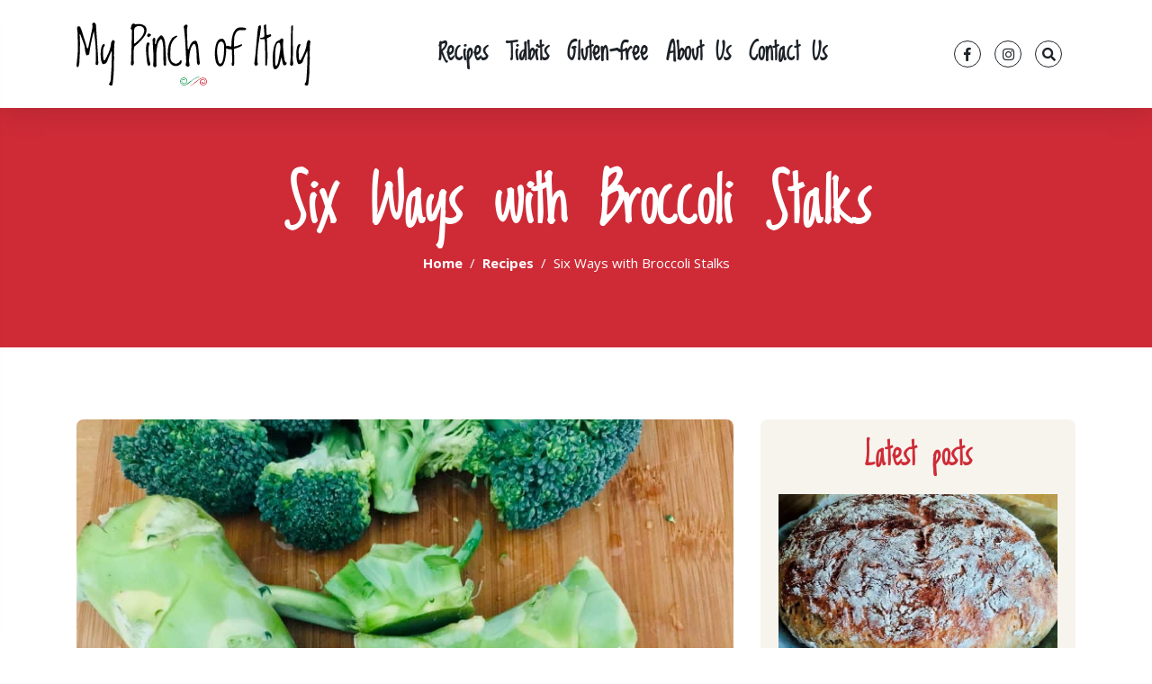

--- FILE ---
content_type: text/html; charset=UTF-8
request_url: https://mypinchofitaly.co.uk/2022/10/16/six-ways-with-broccoli-stalks/
body_size: 68205
content:



<!DOCTYPE html>
<html lang="en" dir="ltr">

<head>
  <meta name='robots' content='index, follow, max-image-preview:large, max-snippet:-1, max-video-preview:-1' />
	<style>img:is([sizes="auto" i], [sizes^="auto," i]) { contain-intrinsic-size: 3000px 1500px }</style>
	
	<!-- This site is optimized with the Yoast SEO plugin v20.11 - https://yoast.com/wordpress/plugins/seo/ -->
	<title>Six Ways with Broccoli Stalks - MyPinchofItaly.co.uk</title>
	<link rel="canonical" href="https://mypinchofitaly.co.uk/2022/10/16/six-ways-with-broccoli-stalks/" />
	<meta property="og:locale" content="en_GB" />
	<meta property="og:type" content="article" />
	<meta property="og:title" content="Six Ways with Broccoli Stalks - MyPinchofItaly.co.uk" />
	<meta property="og:description" content="Broccoli is a delicious and versatile vegetable packed with nutrients, though too often we simply discard the stalks once the florets have been removed. You could use them in a stock with other suitable trimmings, but with a little imagination they can be very versatile. Here are six quick recipe ideas. Broth Pick off any small leaves [&hellip;]" />
	<meta property="og:url" content="https://mypinchofitaly.co.uk/2022/10/16/six-ways-with-broccoli-stalks/" />
	<meta property="og:site_name" content="MyPinchofItaly.co.uk" />
	<meta property="article:publisher" content="https://www.facebook.com/MyPinchofItaly" />
	<meta property="article:author" content="#mypinchofitaly.co.uk" />
	<meta property="article:published_time" content="2022-10-16T10:21:25+00:00" />
	<meta property="article:modified_time" content="2023-01-17T12:43:58+00:00" />
	<meta property="og:image" content="https://mypinchofitaly.co.uk/wp-content/uploads/2022/10/IMG_8161.jpg" />
	<meta property="og:image:width" content="1982" />
	<meta property="og:image:height" content="1303" />
	<meta property="og:image:type" content="image/jpeg" />
	<meta name="author" content="Fiorenza" />
	<meta name="twitter:card" content="summary_large_image" />
	<meta name="twitter:label1" content="Written by" />
	<meta name="twitter:data1" content="Fiorenza" />
	<meta name="twitter:label2" content="Estimated reading time" />
	<meta name="twitter:data2" content="2 minutes" />
	<script type="application/ld+json" class="yoast-schema-graph">{"@context":"https://schema.org","@graph":[{"@type":"Article","@id":"https://mypinchofitaly.co.uk/2022/10/16/six-ways-with-broccoli-stalks/#article","isPartOf":{"@id":"https://mypinchofitaly.co.uk/2022/10/16/six-ways-with-broccoli-stalks/"},"author":{"name":"Fiorenza","@id":"https://mypinchofitaly.co.uk/#/schema/person/228fcc04889c7fdfef48d2c8553c2c45"},"headline":"Six Ways with Broccoli Stalks","datePublished":"2022-10-16T10:21:25+00:00","dateModified":"2023-01-17T12:43:58+00:00","mainEntityOfPage":{"@id":"https://mypinchofitaly.co.uk/2022/10/16/six-ways-with-broccoli-stalks/"},"wordCount":320,"commentCount":0,"publisher":{"@id":"https://mypinchofitaly.co.uk/#organization"},"image":{"@id":"https://mypinchofitaly.co.uk/2022/10/16/six-ways-with-broccoli-stalks/#primaryimage"},"thumbnailUrl":"https://mypinchofitaly.co.uk/wp-content/uploads/2022/10/IMG_8161.jpg","keywords":["broccoli","broccoli stalks","no waste food","stalks"],"articleSection":["Tidbits"],"inLanguage":"en-GB","potentialAction":[{"@type":"CommentAction","name":"Comment","target":["https://mypinchofitaly.co.uk/2022/10/16/six-ways-with-broccoli-stalks/#respond"]}]},{"@type":"WebPage","@id":"https://mypinchofitaly.co.uk/2022/10/16/six-ways-with-broccoli-stalks/","url":"https://mypinchofitaly.co.uk/2022/10/16/six-ways-with-broccoli-stalks/","name":"Six Ways with Broccoli Stalks - MyPinchofItaly.co.uk","isPartOf":{"@id":"https://mypinchofitaly.co.uk/#website"},"primaryImageOfPage":{"@id":"https://mypinchofitaly.co.uk/2022/10/16/six-ways-with-broccoli-stalks/#primaryimage"},"image":{"@id":"https://mypinchofitaly.co.uk/2022/10/16/six-ways-with-broccoli-stalks/#primaryimage"},"thumbnailUrl":"https://mypinchofitaly.co.uk/wp-content/uploads/2022/10/IMG_8161.jpg","datePublished":"2022-10-16T10:21:25+00:00","dateModified":"2023-01-17T12:43:58+00:00","breadcrumb":{"@id":"https://mypinchofitaly.co.uk/2022/10/16/six-ways-with-broccoli-stalks/#breadcrumb"},"inLanguage":"en-GB","potentialAction":[{"@type":"ReadAction","target":["https://mypinchofitaly.co.uk/2022/10/16/six-ways-with-broccoli-stalks/"]}]},{"@type":"ImageObject","inLanguage":"en-GB","@id":"https://mypinchofitaly.co.uk/2022/10/16/six-ways-with-broccoli-stalks/#primaryimage","url":"https://mypinchofitaly.co.uk/wp-content/uploads/2022/10/IMG_8161.jpg","contentUrl":"https://mypinchofitaly.co.uk/wp-content/uploads/2022/10/IMG_8161.jpg","width":1982,"height":1303},{"@type":"BreadcrumbList","@id":"https://mypinchofitaly.co.uk/2022/10/16/six-ways-with-broccoli-stalks/#breadcrumb","itemListElement":[{"@type":"ListItem","position":1,"name":"Home","item":"https://mypinchofitaly.co.uk/"},{"@type":"ListItem","position":2,"name":"Six Ways with Broccoli Stalks"}]},{"@type":"WebSite","@id":"https://mypinchofitaly.co.uk/#website","url":"https://mypinchofitaly.co.uk/","name":"MyPinchofItaly.co.uk","description":"Italian Home Cook","publisher":{"@id":"https://mypinchofitaly.co.uk/#organization"},"potentialAction":[{"@type":"SearchAction","target":{"@type":"EntryPoint","urlTemplate":"https://mypinchofitaly.co.uk/?s={search_term_string}"},"query-input":"required name=search_term_string"}],"inLanguage":"en-GB"},{"@type":"Organization","@id":"https://mypinchofitaly.co.uk/#organization","name":"My pinch of italy","url":"https://mypinchofitaly.co.uk/","logo":{"@type":"ImageObject","inLanguage":"en-GB","@id":"https://mypinchofitaly.co.uk/#/schema/logo/image/","url":"https://mypinchofitaly.co.uk/wp-content/uploads/2023/01/logo_2023_HomeBusyCook-1.jpg","contentUrl":"https://mypinchofitaly.co.uk/wp-content/uploads/2023/01/logo_2023_HomeBusyCook-1.jpg","width":480,"height":480,"caption":"My pinch of italy"},"image":{"@id":"https://mypinchofitaly.co.uk/#/schema/logo/image/"},"sameAs":["https://www.facebook.com/MyPinchofItaly","https://www.instagram.com/mypinchofitaly/"]},{"@type":"Person","@id":"https://mypinchofitaly.co.uk/#/schema/person/228fcc04889c7fdfef48d2c8553c2c45","name":"Fiorenza","image":{"@type":"ImageObject","inLanguage":"en-GB","@id":"https://mypinchofitaly.co.uk/#/schema/person/image/","url":"https://secure.gravatar.com/avatar/c0c6af2d10641e90ba4bc7e3f313b535980a35146606d997e2430e30446a8d9c?s=96&d=mm&r=g","contentUrl":"https://secure.gravatar.com/avatar/c0c6af2d10641e90ba4bc7e3f313b535980a35146606d997e2430e30446a8d9c?s=96&d=mm&r=g","caption":"Fiorenza"},"description":"I’ve been experimenting in the kitchen for as long as I can remember. First there were my parents’ teachings and the chaos of an extended Italian family reunited for the festivities; then there were formal cooking lessons and a conscious interest in the techniques and the raw materials. And now, there’s My Pinch of Italy. On these pages I share with you the recipes that made me fall in love with being in the kitchen, and the ones that I’ve discovered travelling through the lands where my family has its roots: Apulia, Sardinia and Lombardy. I designed My Pinch of Italy to be a place where you can find traditional Italian recipes, but also get a general feeling for Italian cuisine, and understand how to cook almost anything in an Italian way. This is possible only with a deeper understanding of the ingredients typical of each region and of how they interact with each region’s culture. Writing for My Pinch of Italy entails a continuous research of lesser known traditions - but also some thrilling experiments with unusual seasonings and spices. It’s an ongoing effort, one that I love and I’m very proud of. I hope you’re here to stay.","sameAs":["https://mypinchofitaly.co.uk","#mypinchofitaly.co.uk","#https://www.instagram.com/mypinchofitaly/"]}]}</script>
	<!-- / Yoast SEO plugin. -->


<link rel='dns-prefetch' href='//www.google.com' />
<link rel="alternate" type="application/rss+xml" title="MyPinchofItaly.co.uk &raquo; Six Ways with Broccoli Stalks Comments Feed" href="https://mypinchofitaly.co.uk/2022/10/16/six-ways-with-broccoli-stalks/feed/" />
<script type="text/javascript">
/* <![CDATA[ */
window._wpemojiSettings = {"baseUrl":"https:\/\/s.w.org\/images\/core\/emoji\/16.0.1\/72x72\/","ext":".png","svgUrl":"https:\/\/s.w.org\/images\/core\/emoji\/16.0.1\/svg\/","svgExt":".svg","source":{"concatemoji":"https:\/\/mypinchofitaly.co.uk\/wp-includes\/js\/wp-emoji-release.min.js?ver=6.8.3"}};
/*! This file is auto-generated */
!function(s,n){var o,i,e;function c(e){try{var t={supportTests:e,timestamp:(new Date).valueOf()};sessionStorage.setItem(o,JSON.stringify(t))}catch(e){}}function p(e,t,n){e.clearRect(0,0,e.canvas.width,e.canvas.height),e.fillText(t,0,0);var t=new Uint32Array(e.getImageData(0,0,e.canvas.width,e.canvas.height).data),a=(e.clearRect(0,0,e.canvas.width,e.canvas.height),e.fillText(n,0,0),new Uint32Array(e.getImageData(0,0,e.canvas.width,e.canvas.height).data));return t.every(function(e,t){return e===a[t]})}function u(e,t){e.clearRect(0,0,e.canvas.width,e.canvas.height),e.fillText(t,0,0);for(var n=e.getImageData(16,16,1,1),a=0;a<n.data.length;a++)if(0!==n.data[a])return!1;return!0}function f(e,t,n,a){switch(t){case"flag":return n(e,"\ud83c\udff3\ufe0f\u200d\u26a7\ufe0f","\ud83c\udff3\ufe0f\u200b\u26a7\ufe0f")?!1:!n(e,"\ud83c\udde8\ud83c\uddf6","\ud83c\udde8\u200b\ud83c\uddf6")&&!n(e,"\ud83c\udff4\udb40\udc67\udb40\udc62\udb40\udc65\udb40\udc6e\udb40\udc67\udb40\udc7f","\ud83c\udff4\u200b\udb40\udc67\u200b\udb40\udc62\u200b\udb40\udc65\u200b\udb40\udc6e\u200b\udb40\udc67\u200b\udb40\udc7f");case"emoji":return!a(e,"\ud83e\udedf")}return!1}function g(e,t,n,a){var r="undefined"!=typeof WorkerGlobalScope&&self instanceof WorkerGlobalScope?new OffscreenCanvas(300,150):s.createElement("canvas"),o=r.getContext("2d",{willReadFrequently:!0}),i=(o.textBaseline="top",o.font="600 32px Arial",{});return e.forEach(function(e){i[e]=t(o,e,n,a)}),i}function t(e){var t=s.createElement("script");t.src=e,t.defer=!0,s.head.appendChild(t)}"undefined"!=typeof Promise&&(o="wpEmojiSettingsSupports",i=["flag","emoji"],n.supports={everything:!0,everythingExceptFlag:!0},e=new Promise(function(e){s.addEventListener("DOMContentLoaded",e,{once:!0})}),new Promise(function(t){var n=function(){try{var e=JSON.parse(sessionStorage.getItem(o));if("object"==typeof e&&"number"==typeof e.timestamp&&(new Date).valueOf()<e.timestamp+604800&&"object"==typeof e.supportTests)return e.supportTests}catch(e){}return null}();if(!n){if("undefined"!=typeof Worker&&"undefined"!=typeof OffscreenCanvas&&"undefined"!=typeof URL&&URL.createObjectURL&&"undefined"!=typeof Blob)try{var e="postMessage("+g.toString()+"("+[JSON.stringify(i),f.toString(),p.toString(),u.toString()].join(",")+"));",a=new Blob([e],{type:"text/javascript"}),r=new Worker(URL.createObjectURL(a),{name:"wpTestEmojiSupports"});return void(r.onmessage=function(e){c(n=e.data),r.terminate(),t(n)})}catch(e){}c(n=g(i,f,p,u))}t(n)}).then(function(e){for(var t in e)n.supports[t]=e[t],n.supports.everything=n.supports.everything&&n.supports[t],"flag"!==t&&(n.supports.everythingExceptFlag=n.supports.everythingExceptFlag&&n.supports[t]);n.supports.everythingExceptFlag=n.supports.everythingExceptFlag&&!n.supports.flag,n.DOMReady=!1,n.readyCallback=function(){n.DOMReady=!0}}).then(function(){return e}).then(function(){var e;n.supports.everything||(n.readyCallback(),(e=n.source||{}).concatemoji?t(e.concatemoji):e.wpemoji&&e.twemoji&&(t(e.twemoji),t(e.wpemoji)))}))}((window,document),window._wpemojiSettings);
/* ]]> */
</script>
<link rel='stylesheet' id='sbi_styles-css' href='https://mypinchofitaly.co.uk/wp-content/plugins/instagram-feed/css/sbi-styles.min.css?ver=6.10.0' type='text/css' media='all' />
<style id='wp-emoji-styles-inline-css' type='text/css'>

	img.wp-smiley, img.emoji {
		display: inline !important;
		border: none !important;
		box-shadow: none !important;
		height: 1em !important;
		width: 1em !important;
		margin: 0 0.07em !important;
		vertical-align: -0.1em !important;
		background: none !important;
		padding: 0 !important;
	}
</style>
<link rel='stylesheet' id='wp-block-library-css' href='https://mypinchofitaly.co.uk/wp-includes/css/dist/block-library/style.min.css?ver=6.8.3' type='text/css' media='all' />
<style id='classic-theme-styles-inline-css' type='text/css'>
/*! This file is auto-generated */
.wp-block-button__link{color:#fff;background-color:#32373c;border-radius:9999px;box-shadow:none;text-decoration:none;padding:calc(.667em + 2px) calc(1.333em + 2px);font-size:1.125em}.wp-block-file__button{background:#32373c;color:#fff;text-decoration:none}
</style>
<style id='global-styles-inline-css' type='text/css'>
:root{--wp--preset--aspect-ratio--square: 1;--wp--preset--aspect-ratio--4-3: 4/3;--wp--preset--aspect-ratio--3-4: 3/4;--wp--preset--aspect-ratio--3-2: 3/2;--wp--preset--aspect-ratio--2-3: 2/3;--wp--preset--aspect-ratio--16-9: 16/9;--wp--preset--aspect-ratio--9-16: 9/16;--wp--preset--color--black: #000000;--wp--preset--color--cyan-bluish-gray: #abb8c3;--wp--preset--color--white: #ffffff;--wp--preset--color--pale-pink: #f78da7;--wp--preset--color--vivid-red: #cf2e2e;--wp--preset--color--luminous-vivid-orange: #ff6900;--wp--preset--color--luminous-vivid-amber: #fcb900;--wp--preset--color--light-green-cyan: #7bdcb5;--wp--preset--color--vivid-green-cyan: #00d084;--wp--preset--color--pale-cyan-blue: #8ed1fc;--wp--preset--color--vivid-cyan-blue: #0693e3;--wp--preset--color--vivid-purple: #9b51e0;--wp--preset--gradient--vivid-cyan-blue-to-vivid-purple: linear-gradient(135deg,rgba(6,147,227,1) 0%,rgb(155,81,224) 100%);--wp--preset--gradient--light-green-cyan-to-vivid-green-cyan: linear-gradient(135deg,rgb(122,220,180) 0%,rgb(0,208,130) 100%);--wp--preset--gradient--luminous-vivid-amber-to-luminous-vivid-orange: linear-gradient(135deg,rgba(252,185,0,1) 0%,rgba(255,105,0,1) 100%);--wp--preset--gradient--luminous-vivid-orange-to-vivid-red: linear-gradient(135deg,rgba(255,105,0,1) 0%,rgb(207,46,46) 100%);--wp--preset--gradient--very-light-gray-to-cyan-bluish-gray: linear-gradient(135deg,rgb(238,238,238) 0%,rgb(169,184,195) 100%);--wp--preset--gradient--cool-to-warm-spectrum: linear-gradient(135deg,rgb(74,234,220) 0%,rgb(151,120,209) 20%,rgb(207,42,186) 40%,rgb(238,44,130) 60%,rgb(251,105,98) 80%,rgb(254,248,76) 100%);--wp--preset--gradient--blush-light-purple: linear-gradient(135deg,rgb(255,206,236) 0%,rgb(152,150,240) 100%);--wp--preset--gradient--blush-bordeaux: linear-gradient(135deg,rgb(254,205,165) 0%,rgb(254,45,45) 50%,rgb(107,0,62) 100%);--wp--preset--gradient--luminous-dusk: linear-gradient(135deg,rgb(255,203,112) 0%,rgb(199,81,192) 50%,rgb(65,88,208) 100%);--wp--preset--gradient--pale-ocean: linear-gradient(135deg,rgb(255,245,203) 0%,rgb(182,227,212) 50%,rgb(51,167,181) 100%);--wp--preset--gradient--electric-grass: linear-gradient(135deg,rgb(202,248,128) 0%,rgb(113,206,126) 100%);--wp--preset--gradient--midnight: linear-gradient(135deg,rgb(2,3,129) 0%,rgb(40,116,252) 100%);--wp--preset--font-size--small: 13px;--wp--preset--font-size--medium: 20px;--wp--preset--font-size--large: 36px;--wp--preset--font-size--x-large: 42px;--wp--preset--spacing--20: 0.44rem;--wp--preset--spacing--30: 0.67rem;--wp--preset--spacing--40: 1rem;--wp--preset--spacing--50: 1.5rem;--wp--preset--spacing--60: 2.25rem;--wp--preset--spacing--70: 3.38rem;--wp--preset--spacing--80: 5.06rem;--wp--preset--shadow--natural: 6px 6px 9px rgba(0, 0, 0, 0.2);--wp--preset--shadow--deep: 12px 12px 50px rgba(0, 0, 0, 0.4);--wp--preset--shadow--sharp: 6px 6px 0px rgba(0, 0, 0, 0.2);--wp--preset--shadow--outlined: 6px 6px 0px -3px rgba(255, 255, 255, 1), 6px 6px rgba(0, 0, 0, 1);--wp--preset--shadow--crisp: 6px 6px 0px rgba(0, 0, 0, 1);}:where(.is-layout-flex){gap: 0.5em;}:where(.is-layout-grid){gap: 0.5em;}body .is-layout-flex{display: flex;}.is-layout-flex{flex-wrap: wrap;align-items: center;}.is-layout-flex > :is(*, div){margin: 0;}body .is-layout-grid{display: grid;}.is-layout-grid > :is(*, div){margin: 0;}:where(.wp-block-columns.is-layout-flex){gap: 2em;}:where(.wp-block-columns.is-layout-grid){gap: 2em;}:where(.wp-block-post-template.is-layout-flex){gap: 1.25em;}:where(.wp-block-post-template.is-layout-grid){gap: 1.25em;}.has-black-color{color: var(--wp--preset--color--black) !important;}.has-cyan-bluish-gray-color{color: var(--wp--preset--color--cyan-bluish-gray) !important;}.has-white-color{color: var(--wp--preset--color--white) !important;}.has-pale-pink-color{color: var(--wp--preset--color--pale-pink) !important;}.has-vivid-red-color{color: var(--wp--preset--color--vivid-red) !important;}.has-luminous-vivid-orange-color{color: var(--wp--preset--color--luminous-vivid-orange) !important;}.has-luminous-vivid-amber-color{color: var(--wp--preset--color--luminous-vivid-amber) !important;}.has-light-green-cyan-color{color: var(--wp--preset--color--light-green-cyan) !important;}.has-vivid-green-cyan-color{color: var(--wp--preset--color--vivid-green-cyan) !important;}.has-pale-cyan-blue-color{color: var(--wp--preset--color--pale-cyan-blue) !important;}.has-vivid-cyan-blue-color{color: var(--wp--preset--color--vivid-cyan-blue) !important;}.has-vivid-purple-color{color: var(--wp--preset--color--vivid-purple) !important;}.has-black-background-color{background-color: var(--wp--preset--color--black) !important;}.has-cyan-bluish-gray-background-color{background-color: var(--wp--preset--color--cyan-bluish-gray) !important;}.has-white-background-color{background-color: var(--wp--preset--color--white) !important;}.has-pale-pink-background-color{background-color: var(--wp--preset--color--pale-pink) !important;}.has-vivid-red-background-color{background-color: var(--wp--preset--color--vivid-red) !important;}.has-luminous-vivid-orange-background-color{background-color: var(--wp--preset--color--luminous-vivid-orange) !important;}.has-luminous-vivid-amber-background-color{background-color: var(--wp--preset--color--luminous-vivid-amber) !important;}.has-light-green-cyan-background-color{background-color: var(--wp--preset--color--light-green-cyan) !important;}.has-vivid-green-cyan-background-color{background-color: var(--wp--preset--color--vivid-green-cyan) !important;}.has-pale-cyan-blue-background-color{background-color: var(--wp--preset--color--pale-cyan-blue) !important;}.has-vivid-cyan-blue-background-color{background-color: var(--wp--preset--color--vivid-cyan-blue) !important;}.has-vivid-purple-background-color{background-color: var(--wp--preset--color--vivid-purple) !important;}.has-black-border-color{border-color: var(--wp--preset--color--black) !important;}.has-cyan-bluish-gray-border-color{border-color: var(--wp--preset--color--cyan-bluish-gray) !important;}.has-white-border-color{border-color: var(--wp--preset--color--white) !important;}.has-pale-pink-border-color{border-color: var(--wp--preset--color--pale-pink) !important;}.has-vivid-red-border-color{border-color: var(--wp--preset--color--vivid-red) !important;}.has-luminous-vivid-orange-border-color{border-color: var(--wp--preset--color--luminous-vivid-orange) !important;}.has-luminous-vivid-amber-border-color{border-color: var(--wp--preset--color--luminous-vivid-amber) !important;}.has-light-green-cyan-border-color{border-color: var(--wp--preset--color--light-green-cyan) !important;}.has-vivid-green-cyan-border-color{border-color: var(--wp--preset--color--vivid-green-cyan) !important;}.has-pale-cyan-blue-border-color{border-color: var(--wp--preset--color--pale-cyan-blue) !important;}.has-vivid-cyan-blue-border-color{border-color: var(--wp--preset--color--vivid-cyan-blue) !important;}.has-vivid-purple-border-color{border-color: var(--wp--preset--color--vivid-purple) !important;}.has-vivid-cyan-blue-to-vivid-purple-gradient-background{background: var(--wp--preset--gradient--vivid-cyan-blue-to-vivid-purple) !important;}.has-light-green-cyan-to-vivid-green-cyan-gradient-background{background: var(--wp--preset--gradient--light-green-cyan-to-vivid-green-cyan) !important;}.has-luminous-vivid-amber-to-luminous-vivid-orange-gradient-background{background: var(--wp--preset--gradient--luminous-vivid-amber-to-luminous-vivid-orange) !important;}.has-luminous-vivid-orange-to-vivid-red-gradient-background{background: var(--wp--preset--gradient--luminous-vivid-orange-to-vivid-red) !important;}.has-very-light-gray-to-cyan-bluish-gray-gradient-background{background: var(--wp--preset--gradient--very-light-gray-to-cyan-bluish-gray) !important;}.has-cool-to-warm-spectrum-gradient-background{background: var(--wp--preset--gradient--cool-to-warm-spectrum) !important;}.has-blush-light-purple-gradient-background{background: var(--wp--preset--gradient--blush-light-purple) !important;}.has-blush-bordeaux-gradient-background{background: var(--wp--preset--gradient--blush-bordeaux) !important;}.has-luminous-dusk-gradient-background{background: var(--wp--preset--gradient--luminous-dusk) !important;}.has-pale-ocean-gradient-background{background: var(--wp--preset--gradient--pale-ocean) !important;}.has-electric-grass-gradient-background{background: var(--wp--preset--gradient--electric-grass) !important;}.has-midnight-gradient-background{background: var(--wp--preset--gradient--midnight) !important;}.has-small-font-size{font-size: var(--wp--preset--font-size--small) !important;}.has-medium-font-size{font-size: var(--wp--preset--font-size--medium) !important;}.has-large-font-size{font-size: var(--wp--preset--font-size--large) !important;}.has-x-large-font-size{font-size: var(--wp--preset--font-size--x-large) !important;}
:where(.wp-block-post-template.is-layout-flex){gap: 1.25em;}:where(.wp-block-post-template.is-layout-grid){gap: 1.25em;}
:where(.wp-block-columns.is-layout-flex){gap: 2em;}:where(.wp-block-columns.is-layout-grid){gap: 2em;}
:root :where(.wp-block-pullquote){font-size: 1.5em;line-height: 1.6;}
</style>
<link rel='stylesheet' id='SFSImainCss-css' href='https://mypinchofitaly.co.uk/wp-content/plugins/ultimate-social-media-icons/css/sfsi-style.css?ver=2.8.2' type='text/css' media='all' />
<link rel='stylesheet' id='usp_style-css' href='https://mypinchofitaly.co.uk/wp-content/plugins/user-submitted-posts/resources/usp.css?ver=20230311' type='text/css' media='all' />
<link rel='stylesheet' id='wp-postratings-css' href='https://mypinchofitaly.co.uk/wp-content/plugins/wp-postratings/css/postratings-css.css?ver=1.91.2' type='text/css' media='all' />
<link rel='stylesheet' id='utils-css' href='https://mypinchofitaly.co.uk/wp-content/themes/pinch/less-css/utils.css' type='text/css' media='all' />
<link rel='stylesheet' id='base-css' href='https://mypinchofitaly.co.uk/wp-content/themes/pinch/less-css/base.css' type='text/css' media='all' />
<script type="text/javascript" src="https://mypinchofitaly.co.uk/wp-includes/js/jquery/jquery.min.js?ver=3.7.1" id="jquery-core-js"></script>
<script type="text/javascript" src="https://mypinchofitaly.co.uk/wp-includes/js/jquery/jquery-migrate.min.js?ver=3.4.1" id="jquery-migrate-js"></script>
<script type="text/javascript" src="https://www.google.com/recaptcha/api.js?render=6LdEvMsUAAAAAKQuF4n9pjZp7-1DswYwZNzZwwWu" id="usp_recaptcha-js"></script>
<script type="text/javascript" src="https://mypinchofitaly.co.uk/wp-content/plugins/user-submitted-posts/resources/jquery.cookie.js?ver=20230311" id="usp_cookie-js"></script>
<script type="text/javascript" src="https://mypinchofitaly.co.uk/wp-content/plugins/user-submitted-posts/resources/jquery.parsley.min.js?ver=20230311" id="usp_parsley-js"></script>
<script type="text/javascript" id="usp_core-js-before">
/* <![CDATA[ */
var usp_custom_field = "usp_custom_field"; var usp_custom_field_2 = ""; var usp_custom_checkbox = "usp_custom_checkbox"; var usp_case_sensitivity = "false"; var usp_challenge_response = "2"; var usp_min_images = 0; var usp_max_images = 1; var usp_parsley_error = "Incorrect response."; var usp_multiple_cats = 0; var usp_existing_tags = 0; var usp_recaptcha_disp = "show"; var usp_recaptcha_vers = "3"; var usp_recaptcha_key = "6LdEvMsUAAAAAKQuF4n9pjZp7-1DswYwZNzZwwWu"; 
/* ]]> */
</script>
<script type="text/javascript" src="https://mypinchofitaly.co.uk/wp-content/plugins/user-submitted-posts/resources/jquery.usp.core.js?ver=20230311" id="usp_core-js"></script>
<script type="text/javascript" src="https://mypinchofitaly.co.uk/wp-content/themes/pinch/js/lib/popper/popper.min.js" id="popper-js"></script>
<script type="text/javascript" src="https://mypinchofitaly.co.uk/wp-content/themes/pinch/js/lib/bootstrap/js/bootstrap.min.js" id="bootstrap-js"></script>
<script type="text/javascript" src="https://mypinchofitaly.co.uk/wp-content/themes/pinch/js/base.js?ver=1.331" id="base-js"></script>
<link rel="https://api.w.org/" href="https://mypinchofitaly.co.uk/wp-json/" /><link rel="alternate" title="JSON" type="application/json" href="https://mypinchofitaly.co.uk/wp-json/wp/v2/posts/29220" /><link rel="EditURI" type="application/rsd+xml" title="RSD" href="https://mypinchofitaly.co.uk/xmlrpc.php?rsd" />
<meta name="generator" content="WordPress 6.8.3" />
<link rel='shortlink' href='https://mypinchofitaly.co.uk/?p=29220' />
<link rel="alternate" title="oEmbed (JSON)" type="application/json+oembed" href="https://mypinchofitaly.co.uk/wp-json/oembed/1.0/embed?url=https%3A%2F%2Fmypinchofitaly.co.uk%2F2022%2F10%2F16%2Fsix-ways-with-broccoli-stalks%2F" />
<link rel="alternate" title="oEmbed (XML)" type="text/xml+oembed" href="https://mypinchofitaly.co.uk/wp-json/oembed/1.0/embed?url=https%3A%2F%2Fmypinchofitaly.co.uk%2F2022%2F10%2F16%2Fsix-ways-with-broccoli-stalks%2F&#038;format=xml" />
<meta name="follow.[base64]" content="Uw7QdLeGkAEDsXxQBf6P"/><link rel="icon" href="https://mypinchofitaly.co.uk/wp-content/uploads/2024/05/cropped-logo_2023-2-32x32.jpg" sizes="32x32" />
<link rel="icon" href="https://mypinchofitaly.co.uk/wp-content/uploads/2024/05/cropped-logo_2023-2-192x192.jpg" sizes="192x192" />
<link rel="apple-touch-icon" href="https://mypinchofitaly.co.uk/wp-content/uploads/2024/05/cropped-logo_2023-2-180x180.jpg" />
<meta name="msapplication-TileImage" content="https://mypinchofitaly.co.uk/wp-content/uploads/2024/05/cropped-logo_2023-2-270x270.jpg" />
  <meta name="viewport" content="width=device-width, initial-scale=1">
  <!-- Vendor Stylesheets -->
  <link rel="stylesheet" href="https://mypinchofitaly.co.uk/wp-content/themes/pinch/assets/css/plugins/bootstrap.min.css">
  <link rel="stylesheet" href="https://mypinchofitaly.co.uk/wp-content/themes/pinch/assets/css/plugins/animate.min.css">
  <link rel="stylesheet" href="https://mypinchofitaly.co.uk/wp-content/themes/pinch/assets/css/plugins/magnific-popup.css">
  <link rel="stylesheet" href="https://mypinchofitaly.co.uk/wp-content/themes/pinch/assets/css/plugins/slick.css">
  <link rel="stylesheet" href="https://mypinchofitaly.co.uk/wp-content/themes/pinch/assets/css/plugins/slick-theme.css">
  <!-- Icon Fonts -->
  <link rel="stylesheet" href="https://mypinchofitaly.co.uk/wp-content/themes/pinch/assets/fonts/flaticon/flaticon.css?ver=1">
  <link rel="stylesheet" href="https://mypinchofitaly.co.uk/wp-content/themes/pinch/assets/fonts/font-awesome/css/all.min.css">

  <!-- Cookiteer Style sheet -->
  <link rel="stylesheet" href="https://mypinchofitaly.co.uk/wp-content/themes/pinch/assets/css/style.css?ver=1334">
<!-- Google tag (gtag.js) -->
<!---<script async src="https://www.googletagmanager.com/gtag/js?id=UA-92211215-1"></script>
<script>
  window.dataLayer = window.dataLayer || [];
  function gtag(){dataLayer.push(arguments);}
  gtag('js', new Date());

  gtag('config', 'UA-92211215-1');
</script>
</head>-->

<!-- Google tag (gtag.js) -->
<script async src="https://www.googletagmanager.com/gtag/js?id=G-XJEEC4TNG6"></script>
<script>
  window.dataLayer = window.dataLayer || [];
  function gtag(){dataLayer.push(arguments);}
  gtag('js', new Date());

  gtag('config', 'G-XJEEC4TNG6');
</script>

<body>

  <!-- Preloader start -->
  <div class="ct-preloader">
    <div class="ct-preloader-inner">
	  <div class="logo_preloader">
		  <img src="https://mypinchofitaly.co.uk/wp-content/themes/pinch/assets/img/logo_2023.svg">
		  <div class="subtitle_loader">Italian Home Cook</div>
	  </div>  
	    
      <div class="ct-preloader-pan">
        <div class="ct-preloader-pan-inner">
          <div class="ct-preloader-pan-circle"></div>
          <div class="ct-preloader-pan-handle"></div>
        </div>
        <div class="ct-preloader-pancake">
          <div class="ct-preloader-pancake-inner"></div>
        </div>
      </div>
    </div>
  </div>
  <!-- Preloader End -->

  <!-- Aside (Mobile Navigation) -->
  <aside class="main-aside">
    <a class="navbar-brand" href="/"> <img src="https://mypinchofitaly.co.uk/wp-content/uploads/2023/01/logo_2023.svg" alt="MyPinchOfItaly" class="logo"> </a>

    <div class="aside-scroll">
	     <ul >
          <li class="menu-item menu-item-has-children">
            <a href="#">Recipes</a>
            <ul class="submenu">
	            <li class="menu-item"> <a href="https://mypinchofitaly.co.uk/category/bread/">Bread</a> </li>
              <li class="menu-item"> <a href="https://mypinchofitaly.co.uk/category/recipes/pizza-focaccia/">Pizza, focaccia &amp; pies</a> </li>
              <li class="menu-item"> <a href="https://mypinchofitaly.co.uk/category/recipes/starters/">Starters</a> </li>
              <li class="menu-item"> <a href="https://mypinchofitaly.co.uk/category/recipes/pasta-rice-soup/">Pasta,Rice &amp; Soups</a> </li>
              <li class="menu-item"> <a href="https://mypinchofitaly.co.uk/category/recipes/meat-fish/">Meat, Fish &amp; Veggies</a> </li>
              <li class="menu-item"> <a href="https://mypinchofitaly.co.uk/category/recipes/side-dishes/">Side Dishes</a> </li>
              <li class="menu-item"> <a href="https://mypinchofitaly.co.uk/category/recipes/pastries-desserts/">Pastries &amp; Desserts</a> </li>
             <li class="menu-item"> <a href="https://mypinchofitaly.co.uk/category/recipes/snacks/">Snacks</a> </li>
            </ul>
          </li>
          <li class="menu-item">
            <a href="https://mypinchofitaly.co.uk/category/tidbits/">Tidbits</a>
          </li>
          <!--<li class="menu-item">
            <a href="https://mypinchofitaly.co.uk/category/italian-places-to-visit/">Italian places to visit</a>
          </li>-->
          <li class="menu-item">
            <a href="https://mypinchofitaly.co.uk/category/gluten-free/">Gluten-free</a>
          </li>
          <li class="menu-item">
            <a href="/about-us">About Us</a>
          </li>
          <li class="menu-item">
            <a href="/contact-us">Contact Us</a>
          </li>
        </ul>

          </div>

  </aside>
  <div class="aside-overlay aside-trigger"></div>

  <!-- Header Start -->
  <header class="main-header header-1">
    <nav class="navbar">
      <div class="container pt-3 pb-3">
        <!-- Logo -->
        <a class="navbar-brand" href="/"> <img src="https://mypinchofitaly.co.uk/wp-content/uploads/2023/01/logo_2023.svg" alt="MyPinchOfItaly" class="logo"> </a>
        <!-- Menu -->
        <ul class="navbar-nav">
          <li class="menu-item menu-item-has-children">
            <a href="#">Recipes</a>
            <ul class="submenu">
	            <li class="menu-item"> <a href="https://mypinchofitaly.co.uk/category/bread/">Bread</a> </li>
              <li class="menu-item"> <a href="https://mypinchofitaly.co.uk/category/recipes/pizza-focaccia/">Pizza, focaccia &amp; pies</a> </li>
              <li class="menu-item"> <a href="https://mypinchofitaly.co.uk/category/recipes/starters/">Starters</a> </li>
              <li class="menu-item"> <a href="https://mypinchofitaly.co.uk/category/recipes/pasta-rice-soup/">Pasta,Rice &amp; Soups</a> </li>
              <li class="menu-item"> <a href="https://mypinchofitaly.co.uk/category/recipes/meat-fish/">Meat, Fish &amp; Veggies</a> </li>
              <li class="menu-item"> <a href="https://mypinchofitaly.co.uk/category/recipes/side-dishes/">Side Dishes</a> </li>
              <li class="menu-item"> <a href="https://mypinchofitaly.co.uk/category/recipes/pastries-desserts/">Pastries &amp; Desserts</a> </li>
             <li class="menu-item"> <a href="https://mypinchofitaly.co.uk/category/recipes/snacks/">Snacks</a> </li>
            </ul>
          </li>
          <li class="menu-item">
            <a href="https://mypinchofitaly.co.uk/category/tidbits/">Tidbits</a>
          </li>
          <!--<li class="menu-item">
            <a href="https://mypinchofitaly.co.uk/category/italian-places-to-visit/">Italian places to visit</a>
          </li>-->
          <li class="menu-item">
            <a href="https://mypinchofitaly.co.uk/category/gluten-free/">Gluten-free</a>
          </li>
          <li class="menu-item">
            <a href="/about-us">About Us</a>
          </li>
          <li class="menu-item">
            <a href="/contact-us">Contact Us</a>
          </li>
        </ul>

        <div class="header-controls">
	        <ul class="social-media">
	          <li> <a href="https://it-it.facebook.com/MyPinchofItaly/" target="_blank"> <i class="fab fa-facebook-f"></i> </a> </li>
	          <li> <a href="https://www.instagram.com/mypinchofitaly/" target="_blank"> <i class="fab fa-instagram"></i> </a> </li>
	          <li> <a href="javascript:openSearch()"><i class="fas fa-search"></i> </a> </li>
	        </ul>
	        
	        
	        <ul class="social-media-mobile social-media">
	
	          <li> <a href="javascript:openSearch()"><i class="fas fa-search"></i> </a> </li>
	        </ul>
	       		
                 <!-- Toggler -->
	          <div class="aside-toggler aside-trigger">
	            <span></span>
	            <span></span>
	            <span></span>
	          </div>
        </div>
		<div id="myOverlay" class="overlay">
		  <span class="closebtn" onclick="closeSearch()" title="Close Overlay">x</span>
		  <div class="overlay-content">
		    <form action="https://mypinchofitaly.co.uk">
		      <input type="text" placeholder="Search.." name="s" id="s">
		      <button type="submit"><i class="fa fa-search"></i></button>
		    </form>
		  </div>
		</div>
      </div>
    </nav>

    <!-- Search Form Start-->
    <div class="search-form-wrapper">
      <div class="search-trigger close-btn">
        <span></span>
        <span></span>
      </div>
      <form class="search-form" method="post">
        <input type="text" placeholder="Search..." value="">
        <button type="submit" class="search-btn">
          <i class="flaticon-magnifying-glass"></i>
        </button>
      </form>
    </div>
    <!-- Search Form End-->


  </header>
  <!-- Header End -->



	 <!-- Subheader Start -->
  <div class="subheader bg-cover dark-overlay dark-overlay-2" style="background-image: url('https://via.placeholder.com/1920x1280')">
    <div class="container">
      <div class="subheader-inner">
        <h1 class="title_post">Six Ways with Broccoli Stalks</h1>
        <nav aria-label="breadcrumb">
          <ol class="breadcrumb">
            <li class="breadcrumb-item"><a href="#">Home</a></li>
            <li class="breadcrumb-item"><a href="#">Recipes</a></li>
            <li class="breadcrumb-item active" aria-current="page">Six Ways with Broccoli Stalks</li>
          </ol>
        </nav>
      </div>
    </div>
  </div>
  <!-- Subheader End -->
<!-- Recipe Start -->
  <div class="section section-padding single-post-1">
    <div class="container">

      <div class="row">
        <div class="col-lg-8">

          <!-- Content Start -->
          <article id="post-29220" class="post-single">
            <div class="post-thumbnail">
             <img width="1020" height="671" src="https://mypinchofitaly.co.uk/wp-content/uploads/2022/10/IMG_8161-1020x671.jpg" class="attachment-large size-large wp-post-image" alt="" decoding="async" fetchpriority="high" srcset="https://mypinchofitaly.co.uk/wp-content/uploads/2022/10/IMG_8161-1020x671.jpg 1020w, https://mypinchofitaly.co.uk/wp-content/uploads/2022/10/IMG_8161-300x197.jpg 300w, https://mypinchofitaly.co.uk/wp-content/uploads/2022/10/IMG_8161-768x505.jpg 768w, https://mypinchofitaly.co.uk/wp-content/uploads/2022/10/IMG_8161-1536x1010.jpg 1536w, https://mypinchofitaly.co.uk/wp-content/uploads/2022/10/IMG_8161-100x66.jpg 100w, https://mypinchofitaly.co.uk/wp-content/uploads/2022/10/IMG_8161.jpg 1982w" sizes="(max-width: 1020px) 100vw, 1020px" />
            </div>
            <div class="post-categories">
	            <ul class="post-categories">
	<li><a href="https://mypinchofitaly.co.uk/category/tidbits/" rel="category tag">Tidbits</a></li></ul>            </div>
             <div class="post-content">
             
<p>Broccoli is a delicious and versatile vegetable packed with nutrients, though too often we simply discard the stalks once the florets have been removed. You could use them in a stock with other suitable trimmings, but with a little imagination they can be very versatile. </p>



<p>Here are six quick recipe ideas.</p>



<hr class="wp-block-separator fancy-style"/>



<p><strong>Broth</strong></p>



<p>Pick off any small leaves from the stalks and retain them. Peel away the tough outer layer and chop the inner into chunks. Add these to boiling water or stock and soften for a short time, putting in the leaves at the end. Check seasoning and serve while the leaves are bright green.&nbsp;</p>



<p><strong>Croquettes</strong></p>



<p>Steam or boil the stalks, drain and chop them and add to a croquette mix, such as cheese, leek and potato. Shape in the usual way, coat with flour, beaten egg and breadcrumbs then bake or fry.</p>



<p><strong>Spread</strong></p>



<p>Peel the stalks and cook in a little salted water. Put them in a blender with salt and pepper and add, separately, oil and some of the cooking liquid, though only a bit at a time. Aim for a consistency that is closer to hummus than sauce. This is great on pasta or rice and can be spread on toast or crackers, as well as used as a dip for raw vegetables.</p>



<p><strong>Stir fry</strong></p>



<p>Peel the stalks, cut them into chunks or discs, blanch to brighten them and toss in a wok or frying pan with butter or oil. They go well with crispy bacon and sliced potato, but the possibilities here are endless.</p>



<p><strong>Chips or Crisps</strong></p>



<p>Peel and cut into thin strips using a knife, mandoline slicer or a simple peeler. Plunge into hot oil and cook until golden brown.</p>



<p><strong>Salad</strong></p>



<p>Peel and slice finely and dress with, for example, oil, lemon juice and salt and pepper or balsamic vinegar and flakes or small chunks of Parmigiano Reggiano. </p>



<p></p>



<p></p>



<span id="post-ratings-29220" class="post-ratings" data-nonce="47d2748a71"><img decoding="async" id="rating_29220_1" src="https://mypinchofitaly.co.uk/wp-content/plugins/wp-postratings/images/stars_crystal/rating_on.gif" alt="1 Star" title="1 Star" onmouseover="current_rating(29220, 1, '1 Star');" onmouseout="ratings_off(5, 0, 0);" onclick="rate_post();" onkeypress="rate_post();" style="cursor: pointer; border: 0px;" /><img decoding="async" id="rating_29220_2" src="https://mypinchofitaly.co.uk/wp-content/plugins/wp-postratings/images/stars_crystal/rating_on.gif" alt="2 Stars" title="2 Stars" onmouseover="current_rating(29220, 2, '2 Stars');" onmouseout="ratings_off(5, 0, 0);" onclick="rate_post();" onkeypress="rate_post();" style="cursor: pointer; border: 0px;" /><img decoding="async" id="rating_29220_3" src="https://mypinchofitaly.co.uk/wp-content/plugins/wp-postratings/images/stars_crystal/rating_on.gif" alt="3 Stars" title="3 Stars" onmouseover="current_rating(29220, 3, '3 Stars');" onmouseout="ratings_off(5, 0, 0);" onclick="rate_post();" onkeypress="rate_post();" style="cursor: pointer; border: 0px;" /><img decoding="async" id="rating_29220_4" src="https://mypinchofitaly.co.uk/wp-content/plugins/wp-postratings/images/stars_crystal/rating_on.gif" alt="4 Stars" title="4 Stars" onmouseover="current_rating(29220, 4, '4 Stars');" onmouseout="ratings_off(5, 0, 0);" onclick="rate_post();" onkeypress="rate_post();" style="cursor: pointer; border: 0px;" /><img decoding="async" id="rating_29220_5" src="https://mypinchofitaly.co.uk/wp-content/plugins/wp-postratings/images/stars_crystal/rating_on.gif" alt="5 Stars" title="5 Stars" onmouseover="current_rating(29220, 5, '5 Stars');" onmouseout="ratings_off(5, 0, 0);" onclick="rate_post();" onkeypress="rate_post();" style="cursor: pointer; border: 0px;" /> (<strong>6</strong> votes, average: <strong>5.00</strong> out of 5)<br /><span class="post-ratings-text" id="ratings_29220_text"></span></span><span id="post-ratings-29220-loading" class="post-ratings-loading"><img decoding="async" src="https://mypinchofitaly.co.uk/wp-content/plugins/wp-postratings/images/loading.gif" width="16" height="16" class="post-ratings-image" />Loading...</span>
            </div>
 
          </article>
          <!-- Content End -->

		   <!-- Related Products Start -->
          <div class="similar-recipes related">
            <h2>Similar Recipes</h2>
            
            <div class="row">
	                    
            <div class="col-lg-4 col-md-4">
                <div class="recipe">
                  <div class="recipe-thumbnail">
                    <a href="https://mypinchofitaly.co.uk/2024/08/06/sardinian-bottarga/">
                      <img src="https://mypinchofitaly.co.uk/wp-content/uploads/2021/10/Bottarga-fresca.jpeg" alt="">
                    </a>
                  </div>
                  <div class="recipe-body">
                    <h5 class="recipe-title"> <a href="#">Sardinian Bottarga </a> </h5>
                 
                  </div>
                </div>
            </div>

                
            <div class="col-lg-4 col-md-4">
                <div class="recipe">
                  <div class="recipe-thumbnail">
                    <a href="https://mypinchofitaly.co.uk/2023/02/19/%f0%9f%8d%8b-%f0%9f%8c%bf-lemon-leaves-in-the-kitchen-a-hidden-gem/">
                      <img src="https://mypinchofitaly.co.uk/wp-content/uploads/2023/02/lemon-leaves.jpg" alt="">
                    </a>
                  </div>
                  <div class="recipe-body">
                    <h5 class="recipe-title"> <a href="#">🍋 🌿 Lemon Leaves in the Kitchen: A Hidden Gem </a> </h5>
                 
                  </div>
                </div>
            </div>

                
            <div class="col-lg-4 col-md-4">
                <div class="recipe">
                  <div class="recipe-thumbnail">
                    <a href="https://mypinchofitaly.co.uk/2022/10/21/hard-cheese-rinds-why-you-should-cook-with-them/">
                      <img src="https://mypinchofitaly.co.uk/wp-content/uploads/2022/10/IMG_8119.jpg" alt="">
                    </a>
                  </div>
                  <div class="recipe-body">
                    <h5 class="recipe-title"> <a href="#">Hard Cheese Rinds: Why You Should Cook with Them </a> </h5>
                 
                  </div>
                </div>
            </div>

                    </div>
          </div>
          <!-- Related Products End -->
		 </div>
		 <div class="col-lg-4">
		    		<div class="latest_post_widget">
	<h3>Latest posts</h3>
	<a href="https://mypinchofitaly.co.uk/2025/12/02/rustic-durum-soft-wheat-bread/">
			<div class="single_post_widget">
				<div class="banner-item">
			        <img src='https://mypinchofitaly.co.uk/wp-content/uploads/2021/09/Pane-semola-grano-duro.jpg' />
					<h4>Rustic Durum & Soft Wheat Bread</h4>
			    </div>	
			</div>
		</a>
		<a href="https://mypinchofitaly.co.uk/2025/11/30/orecchiette-with-broccoli-rabe-puglia-culinary-tradition/">
			<div class="single_post_widget">
				<div class="banner-item">
			        <img src='https://mypinchofitaly.co.uk/wp-content/uploads/2017/04/Orecchiette.jpg' />
					<h4>Orecchiette with Broccoli Rabe: Puglia Culinary Tradition</h4>
			    </div>	
			</div>
		</a>
		<a href="https://mypinchofitaly.co.uk/2025/11/28/super-crispy-semolina-pizza-tongues/">
			<div class="single_post_widget">
				<div class="banner-item">
			        <img src='https://mypinchofitaly.co.uk/wp-content/uploads/2025/11/pizza-tongues-baked-.jpg' />
					<h4>Super-Crispy Semolina Pizza Tongues</h4>
			    </div>	
			</div>
		</a>
		<a href="https://mypinchofitaly.co.uk/2025/11/27/fluffy-ricotta-gnocchi-with-tomato-sauce/">
			<div class="single_post_widget">
				<div class="banner-item">
			        <img src='https://mypinchofitaly.co.uk/wp-content/uploads/2025/11/gnocchi-di-ricotta-al-sugo.jpg' />
					<h4>Fluffy Ricotta Gnocchi with Tomato Sauce</h4>
			    </div>	
			</div>
		</a>
		        

</div>
<div class="blogs_we_love_widget">
	<h3>Blogs we love</h3>
	<ul>
<li><a href="https://www.britishchamber.it/">The British Chamber of Commerce for Italy</a></li>
<li><a href="https://www.jusrol.co.uk/">Jus-Rol</a></li>
<li><a href="https://galbani.co.uk">Galbani &#8211; Italian Cheese Brand</a></li>
<li><a href="https://iiclondra.esteri.it/IIC_Londra/en/">Italian Cultural Institute in London</a></li>
</ul>
</div>
<div class="tag_cloud_widget">
	<h3>Popular tags</h3>
	<a href="https://mypinchofitaly.co.uk/tag/aubergine/" class="tag-cloud-link tag-link-1037 tag-link-position-1" style="font-size: 14.507462686567pt;" aria-label="aubergine (10 items)">aubergine</a>
<a href="https://mypinchofitaly.co.uk/tag/bread/" class="tag-cloud-link tag-link-1399 tag-link-position-2" style="font-size: 16.477611940299pt;" aria-label="bread (13 items)">bread</a>
<a href="https://mypinchofitaly.co.uk/tag/campania/" class="tag-cloud-link tag-link-989 tag-link-position-3" style="font-size: 12.89552238806pt;" aria-label="Campania (8 items)">Campania</a>
<a href="https://mypinchofitaly.co.uk/tag/courgette/" class="tag-cloud-link tag-link-1155 tag-link-position-4" style="font-size: 12pt;" aria-label="courgette (7 items)">courgette</a>
<a href="https://mypinchofitaly.co.uk/tag/durum-wheat-semolina-flour-grano-duro-durum-wheat-semolinas-flour/" class="tag-cloud-link tag-link-1448 tag-link-position-5" style="font-size: 16.477611940299pt;" aria-label="Durum Wheat Semolina Flour (13 items)">Durum Wheat Semolina Flour</a>
<a href="https://mypinchofitaly.co.uk/tag/emilia-romagna/" class="tag-cloud-link tag-link-1171 tag-link-position-6" style="font-size: 12pt;" aria-label="Emilia Romagna (7 items)">Emilia Romagna</a>
<a href="https://mypinchofitaly.co.uk/tag/fish/" class="tag-cloud-link tag-link-1310 tag-link-position-7" style="font-size: 17.910447761194pt;" aria-label="fish (16 items)">fish</a>
<a href="https://mypinchofitaly.co.uk/tag/frittata-omelette-frittata-di-pasta-eggs/" class="tag-cloud-link tag-link-1480 tag-link-position-8" style="font-size: 12.89552238806pt;" aria-label="Frittata (8 items)">Frittata</a>
<a href="https://mypinchofitaly.co.uk/tag/gluten-free/" class="tag-cloud-link tag-link-1416 tag-link-position-9" style="font-size: 16.477611940299pt;" aria-label="gluten-free (13 items)">gluten-free</a>
<a href="https://mypinchofitaly.co.uk/tag/fresh-pasta-gnocchi-dumplings/" class="tag-cloud-link tag-link-1082 tag-link-position-10" style="font-size: 12pt;" aria-label="Gnocchi (7 items)">Gnocchi</a>
<a href="https://mypinchofitaly.co.uk/tag/gorgonzola/" class="tag-cloud-link tag-link-1059 tag-link-position-11" style="font-size: 15.761194029851pt;" aria-label="Gorgonzola cheese (12 items)">Gorgonzola cheese</a>
<a href="https://mypinchofitaly.co.uk/tag/lazio/" class="tag-cloud-link tag-link-1014 tag-link-position-12" style="font-size: 17.373134328358pt;" aria-label="Lazio (15 items)">Lazio</a>
<a href="https://mypinchofitaly.co.uk/tag/lemon/" class="tag-cloud-link tag-link-1004 tag-link-position-13" style="font-size: 12.89552238806pt;" aria-label="lemon (8 items)">lemon</a>
<a href="https://mypinchofitaly.co.uk/tag/lombardy/" class="tag-cloud-link tag-link-980 tag-link-position-14" style="font-size: 13.791044776119pt;" aria-label="Lombardy (9 items)">Lombardy</a>
<a href="https://mypinchofitaly.co.uk/tag/muffins/" class="tag-cloud-link tag-link-1469 tag-link-position-15" style="font-size: 12.89552238806pt;" aria-label="Muffins (8 items)">Muffins</a>
<a href="https://mypinchofitaly.co.uk/tag/mushroom/" class="tag-cloud-link tag-link-1978 tag-link-position-16" style="font-size: 14.507462686567pt;" aria-label="mushroom (10 items)">mushroom</a>
<a href="https://mypinchofitaly.co.uk/tag/mushrooms/" class="tag-cloud-link tag-link-1979 tag-link-position-17" style="font-size: 14.507462686567pt;" aria-label="mushrooms (10 items)">mushrooms</a>
<a href="https://mypinchofitaly.co.uk/tag/naples/" class="tag-cloud-link tag-link-1426 tag-link-position-18" style="font-size: 17.373134328358pt;" aria-label="Naples (15 items)">Naples</a>
<a href="https://mypinchofitaly.co.uk/tag/pancetta/" class="tag-cloud-link tag-link-1446 tag-link-position-19" style="font-size: 15.761194029851pt;" aria-label="Pancetta (12 items)">Pancetta</a>
<a href="https://mypinchofitaly.co.uk/tag/pasta-fresh-pasta/" class="tag-cloud-link tag-link-1352 tag-link-position-20" style="font-size: 24pt;" aria-label="Pasta (36 items)">Pasta</a>
<a href="https://mypinchofitaly.co.uk/tag/pecorino/" class="tag-cloud-link tag-link-982 tag-link-position-21" style="font-size: 12pt;" aria-label="Pecorino (7 items)">Pecorino</a>
<a href="https://mypinchofitaly.co.uk/tag/piedmont/" class="tag-cloud-link tag-link-1033 tag-link-position-22" style="font-size: 17.014925373134pt;" aria-label="Piedmont (14 items)">Piedmont</a>
<a href="https://mypinchofitaly.co.uk/tag/potatoes/" class="tag-cloud-link tag-link-1043 tag-link-position-23" style="font-size: 22.925373134328pt;" aria-label="potatoes (31 items)">potatoes</a>
<a href="https://mypinchofitaly.co.uk/tag/puff-pastry/" class="tag-cloud-link tag-link-1019 tag-link-position-24" style="font-size: 20.955223880597pt;" aria-label="puff pastry (24 items)">puff pastry</a>
<a href="https://mypinchofitaly.co.uk/tag/apulia/" class="tag-cloud-link tag-link-990 tag-link-position-25" style="font-size: 15.223880597015pt;" aria-label="Puglia (11 items)">Puglia</a>
<a href="https://mypinchofitaly.co.uk/tag/rice-risotti-carnaroli-arborio-roma-vialone-nano-rice-cake/" class="tag-cloud-link tag-link-1021 tag-link-position-26" style="font-size: 20.955223880597pt;" aria-label="Rice (24 items)">Rice</a>
<a href="https://mypinchofitaly.co.uk/tag/ricotta/" class="tag-cloud-link tag-link-986 tag-link-position-27" style="font-size: 19.880597014925pt;" aria-label="Ricotta Cheese (21 items)">Ricotta Cheese</a>
<a href="https://mypinchofitaly.co.uk/tag/risotto-rice/" class="tag-cloud-link tag-link-1467 tag-link-position-28" style="font-size: 15.223880597015pt;" aria-label="RISOTTI (11 items)">RISOTTI</a>
<a href="https://mypinchofitaly.co.uk/tag/rome/" class="tag-cloud-link tag-link-1414 tag-link-position-29" style="font-size: 17.014925373134pt;" aria-label="Rome (14 items)">Rome</a>
<a href="https://mypinchofitaly.co.uk/tag/saffron/" class="tag-cloud-link tag-link-1206 tag-link-position-30" style="font-size: 15.761194029851pt;" aria-label="saffron (12 items)">saffron</a>
<a href="https://mypinchofitaly.co.uk/tag/sardinia/" class="tag-cloud-link tag-link-1143 tag-link-position-31" style="font-size: 14.507462686567pt;" aria-label="Sardinia (10 items)">Sardinia</a>
<a href="https://mypinchofitaly.co.uk/tag/sausage/" class="tag-cloud-link tag-link-1095 tag-link-position-32" style="font-size: 12.89552238806pt;" aria-label="sausage (8 items)">sausage</a>
<a href="https://mypinchofitaly.co.uk/tag/sicily/" class="tag-cloud-link tag-link-1117 tag-link-position-33" style="font-size: 12pt;" aria-label="Sicily (7 items)">Sicily</a>
<a href="https://mypinchofitaly.co.uk/tag/soup/" class="tag-cloud-link tag-link-1534 tag-link-position-34" style="font-size: 19.522388059701pt;" aria-label="soup (20 items)">soup</a>
<a href="https://mypinchofitaly.co.uk/tag/spaghetti-pasta-fettuccine-tagliatelle-linguine/" class="tag-cloud-link tag-link-992 tag-link-position-35" style="font-size: 16.477611940299pt;" aria-label="Spaghetti (13 items)">Spaghetti</a>
<a href="https://mypinchofitaly.co.uk/tag/spinach/" class="tag-cloud-link tag-link-1009 tag-link-position-36" style="font-size: 13.791044776119pt;" aria-label="spinach (9 items)">spinach</a>
<a href="https://mypinchofitaly.co.uk/tag/tomato-sauce/" class="tag-cloud-link tag-link-1311 tag-link-position-37" style="font-size: 12.89552238806pt;" aria-label="Tomato (8 items)">Tomato</a>
<a href="https://mypinchofitaly.co.uk/tag/tuna/" class="tag-cloud-link tag-link-972 tag-link-position-38" style="font-size: 17.910447761194pt;" aria-label="tuna (16 items)">tuna</a>
<a href="https://mypinchofitaly.co.uk/tag/tuscany/" class="tag-cloud-link tag-link-985 tag-link-position-39" style="font-size: 15.761194029851pt;" aria-label="Tuscany (12 items)">Tuscany</a>
<a href="https://mypinchofitaly.co.uk/tag/veggies/" class="tag-cloud-link tag-link-1084 tag-link-position-40" style="font-size: 13.791044776119pt;" aria-label="Vegetables (9 items)">Vegetables</a></div>
		    	</div>
  	  </div>
  	  
		<div id="comments" class="comments-section">
	 

	
	<div class="comment-form">
	    <h4>Leave a Reply</h4>
	    <form action="/wp-comments-post.php" method="post" id="commentform" class="comment-form" novalidate="">
	      <div class="row">
	        <div class="col-md-6 form-group">
				<input type="text" class="form-control" placeholder="Full Name" name="fname" value="" id="author" name="author">
	        </div>
	        <div class="col-md-6 form-group">
	          <input type="email" class="form-control" placeholder="Email Address" name="email" value="" id="email" name="email">
	        </div>
	        <div class="col-md-12 form-group">
				<textarea class="form-control" placeholder="Type your comment..." id="comment" name="comment" rows="7"></textarea>
	        </div>
	      </div>
		  <p class="form-submit">

				<input type="hidden" name="comment_post_ID" value="30670" id="comment_post_ID"> 
				<input type="hidden" name="comment_parent" id="comment_parent" value="0">
			</p>
			<p style="display: none;"><input type="hidden" id="akismet_comment_nonce" name="akismet_comment_nonce" value="d62e1c2fe2"></p>
			<p style="display: none !important;"><label>Δ<textarea name="ak_hp_textarea" cols="45" rows="8" maxlength="100"></textarea></label>
				<input type="hidden" id="ak_js_1" name="ak_js" value="1672653948902"><script>document.getElementById( "ak_js_1" ).setAttribute( "value", ( new Date() ).getTime() );</script>
			</p>

	      <button type="submit" id="submit" class="btn-custom primary" name="button">Post comment</button>
	    </form>
	  </div>
<!--<form action="/wp-comments-post.php" method="post" id="commentform" class="comment-form" novalidate="">
	<p class="comment-notes">
		<span id="email-notes">Your email address will not be published.</span> 
		<span class="required-field-message">Required fields are marked <span class="required">*</span>
		</span>
	</p>
	<p class="comment-form-comment">
		<label for="comment">Comment <span class="required">*</span></label>
		<textarea id="comment" name="comment" cols="45" rows="8" maxlength="65525" required=""></textarea>
	</p>
	<p class="comment-form-author"><label for="author">Name <span class="required">*</span></label> 
		<input id="author" name="author" type="text" value="" size="30" maxlength="245" autocomplete="name" required="">
	</p>
	<p class="comment-form-email">
		<label for="email">Email <span class="required">*</span></label> 
		<input id="email" name="email" type="email" value="" size="30" maxlength="100" aria-describedby="email-notes" autocomplete="email" required="">
	</p>
	<p class="comment-form-url"><label for="url">Website</label> <input id="url" name="url" type="url" value="" size="30" maxlength="200" autocomplete="url"></p>
	<p class="form-submit">
		<input name="submit" type="submit" id="submit" class="submit" value="Post Comment"> 
		<input type="hidden" name="comment_post_ID" value="30670" id="comment_post_ID"> 
		<input type="hidden" name="comment_parent" id="comment_parent" value="0">
	</p>
	<p style="display: none;"><input type="hidden" id="akismet_comment_nonce" name="akismet_comment_nonce" value="d62e1c2fe2"></p>
	<p style="display: none !important;"><label>Δ<textarea name="ak_hp_textarea" cols="45" rows="8" maxlength="100"></textarea></label>
		<input type="hidden" id="ak_js_1" name="ak_js" value="1672653948902"><script>document.getElementById( "ak_js_1" ).setAttribute( "value", ( new Date() ).getTime() );</script>
	</p>
</form>-->
	
</div>    </div>
  </div>
  <!-- Recipe End -->






 <!-- Newsletter start -->
  <section class="section light-bg bg-cover section_newsletter d-none">
    <div class="container">
      <div class="section-title-wrap section-header text-center">
	    	      
        <h2>Collaborations</h2>
        <p class="subtitle">
         <p><a href="http://thesicilianchef.co.uk" target="_blank" rel="noopener">Enzo Oliveri </a></p>
<p>&nbsp;</p>
        </p>
      </div>
	
    </div>
  </section>
  <!-- Newsletter End -->

<!-- Footer Start -->
  <footer class="ct-footer footer-2">
    <div class="container">
      <div class="footer-widget">
        <ul class="social-media">
          <li> <a href="https://it-it.facebook.com/MyPinchofItaly/"> <i class="fab fa-facebook-f"></i> </a> </li>
          <li> <a href="https://www.instagram.com/mypinchofitaly/"> <i class="fab fa-instagram"></i> </a> </li>
  
        </ul>
      </div>
      <div class="footer-bottom">
        <div class="container">
	      <div class="row">
		      <div class="col-12  d-flex justify-content-center align-items-center">
		      <a href="https://app.legalblink.it/api/documents/63ea73f837c96a001af1fd50/privacy-policy-per-siti-web-o-e-commerce-en" target="https://app.legalblink.it/api/documents/63ea73f837c96a001af1fd50/privacy-policy-per-siti-web-o-e-commerce-en">Privacy policy</a>&nbsp; - &nbsp; 
			  <a href="https://app.legalblink.it/api/documents/63ea73f837c96a001af1fd50/cookie-policy-en" target="https://app.legalblink.it/api/documents/63ea73f837c96a001af1fd50/cookie-policy-en">Cookie policy</a> &nbsp; - &nbsp;
			  <a href="#" class="lb-cs-settings-link">Update your cookie preferences</a>
		      </div>
	      </div>
	      <div class="row">
		      <div class="col-12">
			  	<p class="m-0">&copy; Copyright 2025 - My Pinch of Italy - All Rights Reserved.</p>
		      </div>
	      </div>
        </div>
      </div>
    </div>
  </footer>
  <!-- Footer End -->

  <!-- Vendor Scripts -->
  <script src="https://mypinchofitaly.co.uk/wp-content/themes/pinch/assets/js/plugins/jquery-3.4.1.min.js"></script>
  <script src="https://mypinchofitaly.co.uk/wp-content/themes/pinch/assets/js/plugins/popper.min.js"></script>
  <script src="https://mypinchofitaly.co.uk/wp-content/themes/pinch/assets/js/plugins/waypoint.js"></script>
  <script src="https://mypinchofitaly.co.uk/wp-content/themes/pinch/assets/js/plugins/bootstrap.min.js"></script>
  <script src="https://mypinchofitaly.co.uk/wp-content/themes/pinch/assets/js/plugins/jquery.magnific-popup.min.js"></script>
  <script src="https://mypinchofitaly.co.uk/wp-content/themes/pinch/assets/js/plugins/jquery.slimScroll.min.js"></script>
  <script src="https://mypinchofitaly.co.uk/wp-content/themes/pinch/assets/js/plugins/imagesloaded.min.js"></script>
  <script src="https://mypinchofitaly.co.uk/wp-content/themes/pinch/assets/js/plugins/jquery.steps.min.js"></script>
  <script src="https://mypinchofitaly.co.uk/wp-content/themes/pinch/assets/js/plugins/jquery.countdown.min.js"></script>
  <script src="https://mypinchofitaly.co.uk/wp-content/themes/pinch/assets/js/plugins/isotope.pkgd.min.js"></script>
  <script src="https://mypinchofitaly.co.uk/wp-content/themes/pinch/assets/js/plugins/slick.min.js"></script>

  <!-- Cookiteer Scripts -->
  <script src="https://mypinchofitaly.co.uk/wp-content/themes/pinch/assets/js/main.js?ver=1112333ee33"></script>

</body>

</html>
<script type="speculationrules">
{"prefetch":[{"source":"document","where":{"and":[{"href_matches":"\/*"},{"not":{"href_matches":["\/wp-*.php","\/wp-admin\/*","\/wp-content\/uploads\/*","\/wp-content\/*","\/wp-content\/plugins\/*","\/wp-content\/themes\/pinch\/*","\/*\\?(.+)"]}},{"not":{"selector_matches":"a[rel~=\"nofollow\"]"}},{"not":{"selector_matches":".no-prefetch, .no-prefetch a"}}]},"eagerness":"conservative"}]}
</script>
			<!--facebook like and share js -->
			<div id="fb-root"></div>
			<script>
				(function(d, s, id) {
					var js, fjs = d.getElementsByTagName(s)[0];
					if (d.getElementById(id)) return;
					js = d.createElement(s);
					js.id = id;
					js.src = "//connect.facebook.net/en_US/sdk.js#xfbml=1&version=v2.5";
					fjs.parentNode.insertBefore(js, fjs);
				}(document, 'script', 'facebook-jssdk'));
			</script>
		<script>
window.addEventListener('sfsi_functions_loaded', function() {
    if (typeof sfsi_responsive_toggle == 'function') {
        sfsi_responsive_toggle(0);
        // console.log('sfsi_responsive_toggle');

    }
})
</script>
    <script>
        window.addEventListener('sfsi_functions_loaded', function() {
            if (typeof sfsi_plugin_version == 'function') {
                sfsi_plugin_version(2.77);
            }
        });

        function sfsi_processfurther(ref) {
            var feed_id = '[base64]';
            var feedtype = 8;
            var email = jQuery(ref).find('input[name="email"]').val();
            var filter = /^([a-zA-Z0-9_\.\-])+\@(([a-zA-Z0-9\-])+\.)+([a-zA-Z0-9]{2,4})+$/;
            if ((email != "Enter your email") && (filter.test(email))) {
                if (feedtype == "8") {
                    var url = "https://api.follow.it/subscription-form/" + feed_id + "/" + feedtype;
                    window.open(url, "popupwindow", "scrollbars=yes,width=1080,height=760");
                    return true;
                }
            } else {
                alert("Please enter email address");
                jQuery(ref).find('input[name="email"]').focus();
                return false;
            }
        }
    </script>
    <style type="text/css" aria-selected="true">
        .sfsi_subscribe_Popinner {
            width: 100% !important;

            height: auto !important;

            padding: 18px 0px !important;

            background-color: #ffffff !important;
        }
        .sfsi_subscribe_Popinner form {
            margin: 0 20px !important;
        }
        .sfsi_subscribe_Popinner h5 {
            font-family: Helvetica,Arial,sans-serif !important;

            font-weight: bold !important;

            color: #000000 !important;

            font-size: 16px !important;

            text-align: center !important;
            margin: 0 0 10px !important;
            padding: 0 !important;
        }
        .sfsi_subscription_form_field {
            margin: 5px 0 !important;
            width: 100% !important;
            display: inline-flex;
            display: -webkit-inline-flex;
        }

        .sfsi_subscription_form_field input {
            width: 100% !important;
            padding: 10px 0px !important;
        }

        .sfsi_subscribe_Popinner input[type=email] {
            font-family: Helvetica,Arial,sans-serif !important;

            font-style: normal !important;

            color: #000000 !important;

            font-size: 14px !important;

            text-align: center !important;
        }

        .sfsi_subscribe_Popinner input[type=email]::-webkit-input-placeholder {

            font-family: Helvetica,Arial,sans-serif !important;

            font-style: normal !important;

            color: #000000 !important;

            font-size: 14px !important;

            text-align: center !important;
        }
        .sfsi_subscribe_Popinner input[type=email]:-moz-placeholder {
            /* Firefox 18- */

            font-family: Helvetica,Arial,sans-serif !important;

            font-style: normal !important;

            color: #000000 !important;

            font-size: 14px !important;

            text-align: center !important;

        }

        .sfsi_subscribe_Popinner input[type=email]::-moz-placeholder {
            /* Firefox 19+ */
            font-family: Helvetica,Arial,sans-serif !important;

            font-style: normal !important;

            color: #000000 !important;

            font-size: 14px !important;

            text-align: center !important;

        }

        .sfsi_subscribe_Popinner input[type=email]:-ms-input-placeholder {
            font-family: Helvetica,Arial,sans-serif !important;

            font-style: normal !important;

            color: #000000 !important;

            font-size: 14px !important;

            text-align: center !important;
        }

        .sfsi_subscribe_Popinner input[type=submit] {
            font-family: Helvetica,Arial,sans-serif !important;

            font-weight: bold !important;

            color: #000000 !important;

            font-size: 16px !important;

            text-align: center !important;

            background-color: #dedede !important;
        }

        .sfsi_shortcode_container {
            float: left;
        }

        .sfsi_shortcode_container .norm_row .sfsi_wDiv {
            position: relative !important;
        }

        .sfsi_shortcode_container .sfsi_holders {
            display: none;
        }

            </style>

<!-- Instagram Feed JS -->
<script type="text/javascript">
var sbiajaxurl = "https://mypinchofitaly.co.uk/wp-admin/admin-ajax.php";
</script>
<script type="text/javascript" src="https://mypinchofitaly.co.uk/wp-includes/js/jquery/ui/core.min.js?ver=1.13.3" id="jquery-ui-core-js"></script>
<script type="text/javascript" src="https://mypinchofitaly.co.uk/wp-content/plugins/ultimate-social-media-icons/js/shuffle/modernizr.custom.min.js?ver=6.8.3" id="SFSIjqueryModernizr-js"></script>
<script type="text/javascript" src="https://mypinchofitaly.co.uk/wp-content/plugins/ultimate-social-media-icons/js/shuffle/jquery.shuffle.min.js?ver=6.8.3" id="SFSIjqueryShuffle-js"></script>
<script type="text/javascript" src="https://mypinchofitaly.co.uk/wp-content/plugins/ultimate-social-media-icons/js/shuffle/random-shuffle-min.js?ver=6.8.3" id="SFSIjqueryrandom-shuffle-js"></script>
<script type="text/javascript" id="SFSICustomJs-js-extra">
/* <![CDATA[ */
var sfsi_icon_ajax_object = {"ajax_url":"https:\/\/mypinchofitaly.co.uk\/wp-admin\/admin-ajax.php","plugin_url":"https:\/\/mypinchofitaly.co.uk\/wp-content\/plugins\/ultimate-social-media-icons\/"};
/* ]]> */
</script>
<script type="text/javascript" src="https://mypinchofitaly.co.uk/wp-content/plugins/ultimate-social-media-icons/js/custom.js?ver=2.8.2" id="SFSICustomJs-js"></script>
<script type="text/javascript" id="wp-postratings-js-extra">
/* <![CDATA[ */
var ratingsL10n = {"plugin_url":"https:\/\/mypinchofitaly.co.uk\/wp-content\/plugins\/wp-postratings","ajax_url":"https:\/\/mypinchofitaly.co.uk\/wp-admin\/admin-ajax.php","text_wait":"Please rate only 1 item at a time.","image":"stars_crystal","image_ext":"gif","max":"5","show_loading":"1","show_fading":"1","custom":"0"};
var ratings_mouseover_image=new Image();ratings_mouseover_image.src="https://mypinchofitaly.co.uk/wp-content/plugins/wp-postratings/images/stars_crystal/rating_over.gif";;
/* ]]> */
</script>
<script type="text/javascript" src="https://mypinchofitaly.co.uk/wp-content/plugins/wp-postratings/js/postratings-js.js?ver=1.91.2" id="wp-postratings-js"></script>

   

--- FILE ---
content_type: text/css
request_url: https://mypinchofitaly.co.uk/wp-content/themes/pinch/assets/fonts/flaticon/flaticon.css?ver=1
body_size: 2879
content:
@font-face {
  font-family: "Flaticon";
  src: url("./Flaticon.eot");
  src: url("./Flaticon.eot?#iefix") format("embedded-opentype"),
       url("./Flaticon.woff") format("woff"),
       url("./Flaticon.ttf") format("truetype"),
       url("./Flaticon.svg#Flaticon") format("svg");
  font-weight: normal;
  font-style: normal;
}

@media screen and (-webkit-min-device-pixel-ratio:0) {
  @font-face {
    font-family: "Flaticon";
    src: url("./Flaticon.svg#Flaticon") format("svg");
  }
}

[class^="flaticon-"]:before, [class*=" flaticon-"]:before,
[class^="flaticon-"]:after, [class*=" flaticon-"]:after {   
  font-family: Flaticon;
        font-size: 20px;
font-style: normal;
margin-left: 20px;
}

.flaticon-001-antipasto:before { content: "\f100"; }
.flaticon-002-coffee-cup:before { content: "\f101"; }
.flaticon-003-pasta:before { content: "\f102"; }
.flaticon-004-steak:before { content: "\f103"; }
.flaticon-005-steak:before { content: "\f104"; }
.flaticon-006-steak:before { content: "\f105"; }
.flaticon-007-bread:before { content: "\f106"; }
.flaticon-008-pasta:before { content: "\f107"; }
.flaticon-009-garlic:before { content: "\f108"; }
.flaticon-010-gelato:before { content: "\f109"; }
.flaticon-011-croissant:before { content: "\f10a"; }
.flaticon-012-arancini:before { content: "\f10b"; }
.flaticon-013-cheese:before { content: "\f10c"; }
.flaticon-014-ice-cream:before { content: "\f10d"; }
.flaticon-015-champagne:before { content: "\f10e"; }
.flaticon-016-lasagna:before { content: "\f10f"; }
.flaticon-017-pasta:before { content: "\f110"; }
.flaticon-018-latte-macchiato:before { content: "\f111"; }
.flaticon-019-mascarpone:before { content: "\f112"; }
.flaticon-020-soup:before { content: "\f113"; }
.flaticon-021-mozzarella:before { content: "\f114"; }
.flaticon-022-steak:before { content: "\f115"; }
.flaticon-023-soup:before { content: "\f116"; }
.flaticon-024-pancake:before { content: "\f117"; }
.flaticon-025-sandwich:before { content: "\f118"; }
.flaticon-026-panna-cotta:before { content: "\f119"; }
.flaticon-027-cheese:before { content: "\f11a"; }
.flaticon-028-pasta:before { content: "\f11b"; }
.flaticon-029-penne:before { content: "\f11c"; }
.flaticon-030-pizza:before { content: "\f11d"; }
.flaticon-031-ham-leg:before { content: "\f11e"; }
.flaticon-032-ravioli:before { content: "\f11f"; }
.flaticon-033-cheese:before { content: "\f120"; }
.flaticon-034-biscotti:before { content: "\f121"; }
.flaticon-035-risotto:before { content: "\f122"; }
.flaticon-036-ristretto:before { content: "\f123"; }
.flaticon-037-sausage:before { content: "\f124"; }
.flaticon-038-dessert:before { content: "\f125"; }
.flaticon-039-pasta:before { content: "\f126"; }
.flaticon-040-pasta:before { content: "\f127"; }
.flaticon-041-icecream:before { content: "\f128"; }
.flaticon-042-pasta:before { content: "\f129"; }
.flaticon-043-cake:before { content: "\f12a"; }
.flaticon-044-dumpling:before { content: "\f12b"; }
.flaticon-045-bruschetta:before { content: "\f12c"; }
.flaticon-046-steak:before { content: "\f12d"; }
.flaticon-047-glass:before { content: "\f12e"; }
.flaticon-048-calzone:before { content: "\f12f"; }
.flaticon-049-cannelloni:before { content: "\f130"; }
.flaticon-050-spaghetti:before { content: "\f131"; }

--- FILE ---
content_type: text/css
request_url: https://mypinchofitaly.co.uk/wp-content/themes/pinch/assets/css/style.css?ver=1334
body_size: 93918
content:
/*
Template Name: Cookiteer - Food Blog HTML Template
Author: Androthemes
Author URL: https://themeforest.net/user/androthemes
Version: 1.0.0
*/
/*===========================
 =  Table of Contents
 0. Keyframes
 1. General
 1.1. Typography
 1.2. Section spacings
 1.3. Forms
 1.4. Buttons
 1.5. Colors & Badges
 1.6. Modals & Popups
 1.7. Tables
 1.8. Tabs
 2. Header
 3. Footer
 4. Banner
 4.1. Image Banner
 4.2. Video Banner
 4.3. Carousel Banner
 5. Subheader
 6. Shortcodes
 6.0. Loaders
 6.1. Categories
 6.2. Call To Action
 6.3. Products
 6.4. Blog Posts
 6.4.1. Sidebar
 6.5. Newsletter
 6.6 Instagram
 6.7. Testimonials
 6.8. Recipes
 6.9. Info Box
 7. Misc
 8. Pages
 8.1. Login & Register
 8.2. Shop page
 8.3. Product Details
 8.4. Cart
 8.5. Recipe Details
 8.6. About Us
 9. Responsive
===========================*/
/* Google Fonts */
@import url("https://fonts.googleapis.com/css?family=Open+Sans:400,600,700&display=swap");
@import url("https://fonts.googleapis.com/css?family=Playfair+Display:400,700&display=swap");

/*-------------------------------------------------------------------*/
/* === Keyframes === */
@-webkit-keyframes pointAt {
  0%{
    left: -70px; opacity: 1;
  }
  50%{
    left: -60px; opacity: .5;
  }
  100%{
    left: -70px; opacity: 1;
  }
}
@keyframes pointAt {
  0%{
    left: -70px; opacity: 1;
  }
  50%{
    left: -60px; opacity: .5;
  }
  100%{
    left: -70px; opacity: 1;
  }
}
@-webkit-keyframes jump {
  0% {
    top: 24%;
    -webkit-transform: rotateX(85deg);
            transform: rotateX(85deg);
  }
  25% {
    top: 10%;
    -webkit-transform: rotateX(0deg);
            transform: rotateX(0deg);
  }
  50% {
    top: 30%;
    -webkit-transform: rotateX(85deg);
            transform: rotateX(85deg);
  }
  75% {
    -webkit-transform: rotateX(0deg);
            transform: rotateX(0deg);
  }
  100% {
    -webkit-transform: rotateX(85deg);
            transform: rotateX(85deg);
  }
}
@keyframes jump {
  0% {
    top: 24%;
    -webkit-transform: rotateX(85deg);
            transform: rotateX(85deg);
  }
  25% {
    top: 10%;
    -webkit-transform: rotateX(0deg);
            transform: rotateX(0deg);
  }
  50% {
    top: 30%;
    -webkit-transform: rotateX(85deg);
            transform: rotateX(85deg);
  }
  75% {
    -webkit-transform: rotateX(0deg);
            transform: rotateX(0deg);
  }
  100% {
    -webkit-transform: rotateX(85deg);
            transform: rotateX(85deg);
  }
}
@-webkit-keyframes flip {
  0% {
    -webkit-transform: rotate(0deg);
            transform: rotate(0deg);
  }
  5% {
    -webkit-transform: rotate(-27deg);
            transform: rotate(-27deg);
  }
  30%,
  50% {
    -webkit-transform: rotate(0deg);
            transform: rotate(0deg);
  }
  55% {
    -webkit-transform: rotate(27deg);
            transform: rotate(27deg);
  }
  83.3% {
    -webkit-transform: rotate(0deg);
            transform: rotate(0deg);
  }
  100% {
    -webkit-transform: rotate(0deg);
            transform: rotate(0deg);
  }
}
@keyframes flip {
  0% {
    -webkit-transform: rotate(0deg);
            transform: rotate(0deg);
  }
  5% {
    -webkit-transform: rotate(-27deg);
            transform: rotate(-27deg);
  }
  30%,
  50% {
    -webkit-transform: rotate(0deg);
            transform: rotate(0deg);
  }
  55% {
    -webkit-transform: rotate(27deg);
            transform: rotate(27deg);
  }
  83.3% {
    -webkit-transform: rotate(0deg);
            transform: rotate(0deg);
  }
  100% {
    -webkit-transform: rotate(0deg);
            transform: rotate(0deg);
  }
}
@-webkit-keyframes switchSide {
  0% {
    -webkit-transform: rotateY(0deg);
            transform: rotateY(0deg);
  }
  50% {
    -webkit-transform: rotateY(180deg);
            transform: rotateY(180deg);
  }
  100% {
    -webkit-transform: rotateY(0deg);
            transform: rotateY(0deg);
  }
}
@keyframes switchSide {
  0% {
    -webkit-transform: rotateY(0deg);
            transform: rotateY(0deg);
  }
  50% {
    -webkit-transform: rotateY(180deg);
            transform: rotateY(180deg);
  }
  100% {
    -webkit-transform: rotateY(0deg);
            transform: rotateY(0deg);
  }
}
@-webkit-keyframes fly {
  0% {
    bottom: 26%;
    -webkit-transform: rotate(0deg);
            transform: rotate(0deg);
  }
  10% {
    bottom: 40%;
  }
  50% {
    bottom: 26%;
    -webkit-transform: rotate(-190deg);
            transform: rotate(-190deg);
  }
  80% {
    bottom: 40%;
  }
  100% {
    bottom: 26%;
    -webkit-transform: rotate(0deg);
            transform: rotate(0deg);
  }
}
@keyframes fly {
  0% {
    bottom: 26%;
    -webkit-transform: rotate(0deg);
            transform: rotate(0deg);
  }
  10% {
    bottom: 40%;
  }
  50% {
    bottom: 26%;
    -webkit-transform: rotate(-190deg);
            transform: rotate(-190deg);
  }
  80% {
    bottom: 40%;
  }
  100% {
    bottom: 26%;
    -webkit-transform: rotate(0deg);
            transform: rotate(0deg);
  }
}
@-webkit-keyframes videoIconMoveTopLeft {
  0%{
    top: 50%;
    left: 50%;
    opacity: 1;
  }
  50%{
    opacity: .6;
  }
  100%{
    top: -20%;
    left: -30%;
    opacity: 0;
  }
}
@keyframes videoIconMoveTopLeft {
  0%{
    top: 50%;
    left: 50%;
    opacity: 1;
  }
  50%{
    opacity: .6;
  }
  100%{
    top: -20%;
    left: -30%;
    opacity: 0;
  }
}
@-webkit-keyframes videoIconMoveTopRight {
  0%{
    top: 50%;
    left: 50%;
    opacity: 1;
  }
  50%{
    opacity: .6;
  }
  100%{
    top: -20%;
    left: 70%;
    opacity: 0;
  }
}
@keyframes videoIconMoveTopRight {
  0%{
    top: 50%;
    left: 50%;
    opacity: 1;
  }
  50%{
    opacity: .6;
  }
  100%{
    top: -20%;
    left: 70%;
    opacity: 0;
  }
}
@-webkit-keyframes videoIconMoveBottomRight {
  0%{
    top: 50%;
    left: 50%;
    opacity: 1;
  }
  50%{
    opacity: .6;
  }
  100%{
    top: 140%;
    left: 70%;
    opacity: 0;
  }
}
@keyframes videoIconMoveBottomRight {
  0%{
    top: 50%;
    left: 50%;
    opacity: 1;
  }
  50%{
    opacity: .6;
  }
  100%{
    top: 140%;
    left: 70%;
    opacity: 0;
  }
}
@-webkit-keyframes videoIconMoveBottomLeft{
  0%{
    top: 50%;
    left: 50%;
    opacity: 1;
  }
  50%{
    opacity: .6;
  }
  100%{
    top: 50%;
    left: -90%;
    opacity: 0;
  }
}
@keyframes videoIconMoveBottomLeft{
  0%{
    top: 50%;
    left: 50%;
    opacity: 1;
  }
  50%{
    opacity: .6;
  }
  100%{
    top: 50%;
    left: -90%;
    opacity: 0;
  }
}
@-webkit-keyframes videoIconMoveCenterRight{
  0%{
    top: 50%;
    left: 50%;
    opacity: 1;
  }
  50%{
    opacity: .6;
  }
  100%{
    top: 50%;
    left: 170%;
    opacity: 0;
  }
}
@keyframes videoIconMoveCenterRight{
  0%{
    top: 50%;
    left: 50%;
    opacity: 1;
  }
  50%{
    opacity: .6;
  }
  100%{
    top: 50%;
    left: 170%;
    opacity: 0;
  }
}

/*======================
1.0. General
========================*/

a, abbr, acronym, address, applet, article, aside, audio, b, big, blockquote, body,
canvas, caption, center, cite, code, dd, del, details, dfn, div, dl, dt, em, embed,
fieldset, figcaption, figure, footer, form, h1, h2, h3, h4, h5, h6, header, hgroup,
html, i, iframe, img, ins, kbd, label, legend, li, mark, menu, nav, object, ol, output, p,
pre, q, ruby, s, samp, section, small, span, strike, strong, sub, summary, sup, table,
tbody, td, tfoot, th, thead, time, tr, tt, u, ul, var, video{
  margin: 0;
  padding: 0;
  border: 0;
  font: inherit;
  font-size: 100%;
}

.opacity-0 {
  opacity: 0;
}

.opacity-25 {
  opacity: .25;
}

.opacity-50 {
  opacity: .50;
}

.opacity-75 {
  opacity: .75;
}

.opacity-100 {
  opacity: 1;
}
.dark-overlay{
  position: relative;
  z-index: 1;
}
.dark-overlay::before{
  content: '';
  position: absolute;
  top: 0;
  left: 0;
  width: 100%;
  height: 100%;
  background-color: rgba(0,0,0,.4);
  z-index: -1;
  -webkit-transition: background-color .3s;
  -o-transition: background-color .3s;
  transition: background-color .3s;
}
.dark-overlay.dark-overlay-2::before{
  background-color: rgba(0,0,0,.6);
}

body {
  font-family: 'Open Sans', sans-serif;
  margin: 0;
  padding: 0;
  font-size: 15px;
  line-height: 28px;
  font-weight: 400;
  color: #515151;
  overflow-x: hidden;
}
hr{
  margin: 30px 0;
}
img {
  max-width: 100%;
  height: auto;
}

.cursor-pointer {
  cursor: pointer;
}

.close-btn {
  border: 0;
  background-color: transparent;
  padding: 0;
  width: 30px;
  height: 30px;
  display: -webkit-box;
  display: -ms-flexbox;
  display: flex;
  -webkit-box-align: center;
  -ms-flex-align: center;
  align-items: center;
  -webkit-box-pack: center;
  -ms-flex-pack: center;
  justify-content: center;
  cursor: pointer;
  outline: none;
}

.close-btn:focus {
  outline: none;
}

.close-btn span {
  position: absolute;
  width: 2px;
  height: 15px;
  display: block;
  background-color: #fff;
  opacity: 0.6;
  -webkit-transform-origin: center;
  -ms-transform-origin: center;
  transform-origin: center;
  -webkit-transform: rotate(45deg);
  -ms-transform: rotate(45deg);
  transform: rotate(45deg);
  -webkit-transition: 0.3s;
  -o-transition: 0.3s;
  transition: 0.3s;
}

.close-btn.close-dark span {
  background-color: #1D2228;
}
.close-btn.close-danger span {
  background-color: red;
}

.close-btn span:nth-child(2) {
  -webkit-transform: rotate(-45deg);
  -ms-transform: rotate(-45deg);
  transform: rotate(-45deg);
}

.close-btn:hover span {
  -webkit-transform: rotate(90deg);
  -ms-transform: rotate(90deg);
  transform: rotate(90deg);
}

.close-btn:hover span:nth-child(2) {
  -webkit-transform: rotate(-90deg);
  -ms-transform: rotate(-90deg);
  transform: rotate(-90deg);
}

.close-btn.dark span {
  background-color: #1D2228;
}

.icon-2x {
  font-size: 2rem;
}

.icon-3x {
  font-size: 3rem;
}

.icon-4x {
  font-size: 4rem;
}

.border-0 {
  border: 0;
}

.bg-cover {
  background-size: cover;
}
.bg-parallax{
  background-attachment: fixed;
}
.bg-contain {
  background-size: contain;
}

.bg-norepeat {
  background-repeat: no-repeat;
}

.bg-center {
  background-position: center;
}

/*======================
1.1. Typography
========================*/

h1,
h2,
h3,
h4,
h5,
h6 {
  margin: 0 0 20px;
  font-family: 'Playfair Display', serif;
  font-weight: 700;
  line-height: 28px;
  color: #1D2228;
}
h1 {
  font-size: 50px;
  line-height: 58px;
}
h2 {
  font-size: 40px;
  line-height: 48px;
}
h3 {
  font-size: 35px;
  line-height: 43px;
}
h4 {
  font-size: 26px;
  line-height: 32px;
}
h5 {
  font-size: 18px;
}
h6 {
  font-size: 16px;
}
p {
  font-size: 15px;
  line-height: 28px;
  margin-bottom: 15px;
  color: #515151;
}
a {
  color: #85B72C;
  text-decoration: none;
  -webkit-transition: .3s;
  -o-transition: .3s;
  transition: .3s;
}
a:hover,
a:focus {
  color: #729E25;
  text-decoration: none;
  -webkit-transition: 0.5s;
  -o-transition: 0.5s;
  transition: 0.5s;
  outline: none;
}
b,
strong{
  font-weight: 700;
}
label{
  margin-bottom: 10px;
  font-weight: 600;
  color: #1D2228;
}
ol,
ul {
  list-style: none;
  padding: 0;
  margin-top: 0;
  margin-bottom: 20px;
}
ul li,
ol li {
  margin: 10px 0 0;
  position: relative;
}
.ct-list{
  margin-bottom: 20px;
}
.ct-list li{
  position: relative;
  margin-top: 10px;
  padding-left: 25px;
}
.ct-list li::before{
  font-family: "Font Awesome 5 Free";
  content: "\f058";
  -webkit-font-smoothing: antialiased;
  font-style: normal;
  font-variant: normal;
  font-weight: 900;
  text-rendering: auto;
  line-height: 28px;
  font-size: 14px;
  position: absolute;
  left: 0;
  top: 50%;
  -webkit-transform: translateY(-50%);
      -ms-transform: translateY(-50%);
          transform: translateY(-50%);
  color: #1ec1b0;
}
.ct-list-decimal{
  list-style: decimal;
  padding-left: 15px;
}
.small, small{
  line-height: 21px;
}
blockquote {
  background-color: #fff;
  position: relative;
  padding: 30px;
  margin: 20px 0;
  border-left: 3px solid #85B72C;
  font-size: 18px;
  font-family: "Playfair Display", sans-serif;
}

blockquote p{
  margin-bottom: 0;
  font-family: "Playfair Display", sans-serif;
  font-size: 18px;
}

.fs-12 {
  font-size: 12px;
}
.fs-14 {
  font-size: 14px;
}
.fs-15 {
  font-size: 15px;
}
.fs-16 {
  font-size: 16px;
}
.fs-18 {
  font-size: 18px;
}

.fw-400 {
  font-weight: 400 !important;
}
.fw-500 {
  font-weight: 500;
}
.fw-600 {
  font-weight: 600;
}
.fw-700 {
  font-weight: 700;
}
/*======================
1.2 Section Spacings
========================*/
.section {
  position: relative;
  padding: 80px 0;
}
.section.section-padding{
  padding: 80px 0 50px;
}
.section-light{
  background-color: #f8f9fa;
}

.title {
  font-size: 42px;
  margin-bottom: 20px;
}
.section-title-wrap.section-header {
  margin-bottom: 50px;
}
.section-title-wrap p {
  max-width: 600px;
  margin-bottom: 20px;
  font-size: 16px;
}
.section-title-wrap.text-center p {
  margin: 0 auto 20px;
}
.mb-30{
  margin-bottom: 30px;
}
.mr-lg-30{
  margin-left: 30px;
}

/*==================
1.3. Forms
====================*/
textarea{
  resize: none;
}
.form-control::-webkit-input-placeholder{
  color: #a5a5a5;
}
.form-control::-moz-placeholder{
  color: #a5a5a5;
}
.form-control:-ms-input-placeholder{
  color: #a5a5a5;
}
.form-control::-ms-input-placeholder{
  color: #a5a5a5;
}
.form-control::placeholder{
  color: #a5a5a5;
}
.form-control {
  height: 50px;
  padding: 8px 15px;
  border-radius: 8px;
  border: 1px solid #efefef;
  width: 100%;
  color: #6e6e6e;
  border-color: #e5e1dc;
  background-color: #fff;
  letter-spacing: 0.1px;
  font-size: 15px;
}
.form-control:focus {
  border: 1px solid #efefef;
  -webkit-box-shadow: none;
          box-shadow: none;
}
.form-group{
  margin-bottom: 20px;
}
.input-with-icon{
  position: relative;
}
.input-with-icon input,
.input-with-icon select{
  padding-left: 40px;
}
.input-with-icon i{
  position: absolute;
  top: 50%;
  left: 15px;
  font-size: 18px;
  -webkit-transform: translateY(-50%);
      -ms-transform: translateY(-50%);
          transform: translateY(-50%);
  color: #a5a5a5;
  -webkit-transition: .3s;
  -o-transition: .3s;
  transition: .3s;
}
.input-with-icon input:focus + i,
.input-with-icon select:focus + i{
  color: #454545;
}
.custom-control-input:focus ~ .custom-control-label::before {
  -webkit-box-shadow: none;
  box-shadow: none;
}
.custom-radio .custom-control-input:checked ~ .custom-control-label::before,
.custom-checkbox .custom-control-input:checked ~ .custom-control-label::before {
  background-color: #85B72C;
}
.custom-control label{
  line-height: 23px;
}

/*==================
1.4. Buttons
====================*/
.btn-custom {
  cursor: pointer;
  display: inline-block;
  text-align: center;
  white-space: nowrap;
  vertical-align: middle;
  position: relative;
	background-color: #85B72C;
  line-height: 24px;
  border: 0;
	color: #fff;
	font-size: 14px;
	font-weight: 600;
	padding: 12px 30px;
	-webkit-transition: 0.3s;
	-o-transition: 0.3s;
	transition: 0.3s;
  text-transform: uppercase;
  border-radius: 8px;
  z-index: 1;
  -webkit-box-shadow: 4px 3px 24px rgba(133,183, 44, 0.5);
          box-shadow: 4px 3px 24px rgba(133,183, 44, 0.5);
}
.btn-custom::before{
  content: '';
  width: 100%;
  height: 100%;
  background-color: #729E25;
  position: absolute;
  top: 0;
  left: 0;
  border-radius: 8px;
  z-index: -1;
  -webkit-transition: .3s;
  -o-transition: .3s;
  transition: .3s;
  -webkit-transform-origin: center;
      -ms-transform-origin: center;
          transform-origin: center;
  -webkit-transform: scale(0);
      -ms-transform: scale(0);
          transform: scale(0);
}
.btn-custom:hover::before,
.btn-custom:focus::before{
  -webkit-transform: scale(1);
      -ms-transform: scale(1);
          transform: scale(1);
}
.btn-custom:hover,
.btn-custom:focus{
  color: #fff;
  outline: none;
}
.btn-custom.primary{
  background-color: #85B72C;
  -webkit-box-shadow: 4px 3px 24px rgba(133,183, 44, .5);
          box-shadow: 4px 3px 24px rgba(133,183, 44, .5);
}
.btn-custom.secondary{
  background-color: #ff6767;
  -webkit-box-shadow: 0 3px 24px rgba(255, 103, 103, .5);
          box-shadow: 0 3px 24px rgba(255, 103, 103, .5);
}
.btn-custom.secondary::before{
  background-color: #e25959;
}
.input-group-append .btn-custom,
.input-group-append .btn-custom::before{
  border-top-left-radius: 0;
  border-bottom-left-radius: 0;
}
.btn-custom i,
.btn-link i{
	margin-left: 10px;
  -webkit-transition: .3s;
  -o-transition: .3s;
  transition: .3s;
}
.btn-custom:hover i,
.btn-link:hover i{
  -webkit-transform: translateX(5px);
      -ms-transform: translateX(5px);
          transform: translateX(5px);
}
.btn.icon-behind i,
.btn-link.icon-behind i{
	margin-right: 10px;
}
.btn-link{
  font-weight: 600;
  color: #1D2228;
}
.btn-link:hover,
.btn-link:focus{
  color: #729E25;
  text-decoration: none;
}

.btn-custom.btn-sm{
  padding: 8px 20px;
  font-size: 12px;
}
input[type="submit"]:disabled, button[type="submit"]:disabled {
  background-color: #e4e3e8;
  border-color: #e4e3e8;
  cursor: not-allowed;
}

/*==================
1.5. Colors & Badges
====================*/
.custom-primary{
  color: #85B72C;
}
.custom-secondary{
  color: #ff6767;
}
.twitter {
  background-color: rgba(44, 170, 225, 0.4);
  color: #2caae1;
}
.twitter:hover{
  background-color: #2caae1;
  color: #fff;
}

.facebook {
  background-color: rgba(59, 87, 157, 0.4);
  color: #3b579d;
}
.facebook:hover{
  background-color: #3b579d;
  color: #fff;
}

.google {
  background-color: rgba(220, 74, 56, 0.4);
  color: #dc4a38;
}
.google:hover{
  background-color: #dc4a38;
  color: #fff;
}

.linkedin{
  background-color: rgba(1, 119, 181, 0.4);
  color: #0177b5;
}
.linkedin:hover{
  background-color: #0177b5;
  color: #fff;
}

.pinterest {
  background-color: rgba(204, 33, 39, 0.4);
  color: #cc2127;
}
.pinterest:hover{
  background-color: #cc2127;
  color: #fff;
}

.youtube{
  background-color: rgba(229, 45, 39, 0.4);
  color: #e52d27;
}
.youtube:hover{
  background-color: #e52d27;
  color: #fff;
}

.github {
  background-color: rgba(51, 51, 51, 0.4);
  color: #333333;
}
.github:hover{
  background-color: #333333;
  color: #fff;
}

.behance {
  background-color: rgba(23, 105, 255, 0.4);
  color: #1769ff;
}
.behance:hover{
  background-color: #1769ff;
  color: #fff;
}

.dribbble {
  background-color: rgba(234, 76, 137, 0.4);
  color: #ea4c89;
}
.dribbble:hover{
  background-color: #ea4c89;
  color: #fff;
}

.reddit{
  background-color: rgba(255, 69, 0, 0.4);
  color: #ff4500;
}
.reddit:hover{
  background-color: #ff4500;
  color: #fff;
}

.light-bg{
  background-color: #f7f4ee;
}

/* Badges */
[class*='badge-'] {
  position: relative;
  color: #fff;
  font-weight: 400;
  padding: 6px 9px;
  font-size: 13px;
}
.badge.badge-primary {
  background-color: #85B72C;
}
.badge.badge-secondary {
  background-color: #aa66cc;
}
.badge.badge-success {
  background-color: #1ec1b0;
}
.badge.badge-warning {
  background-color: #fda600;
}
.badge.badge-danger {
  background-color: #ff737b;
}
.badge.badge-info {
  background-color: #5a9ee0;
}

/*======================
1.6 Modal & Popups
========================*/
.modal-header .close{
  background-color: #020202;
  opacity: 1;
  margin: 0;
  border-radius: 50%;
  height: 30px;
  width: 30px;
  padding: 0;
  color: #fff;
  display: -webkit-box;
  display: -ms-flexbox;
  display: flex;
  -webkit-box-align: center;
      -ms-flex-align: center;
          align-items: center;
  -webkit-box-pack: center;
      -ms-flex-pack: center;
          justify-content: center;
  text-shadow: none;
}
.modal-header{
  -webkit-box-align: center;
      -ms-flex-align: center;
          align-items: center;
}
.modal-header .close:not(:disabled):not(.disabled):hover{
  background-color: #dd3333;
  opacity: 1;
}

/*======================
1.7 Tables
========================*/
table th,
table td {
  padding: 15px;
  vertical-align: middle;
}
table th{
  font-weight: 600;
  color: #fff;
  background-color: #1D2228;
  font-family: "Playfair Display", sans-serif;
}
table {
  width: 100%;
  margin-bottom: 30px;
}
table td{
  background-color: #f7f4ee;
  border-bottom: 1px solid rgba(0,0,0,.1);
}
table img{
  width: 40px;
  border-radius: 8px;
}

/*======================
1.8 Tabs
========================*/
.tab-content{
  margin-top: 20px;
}
.nav-item{
  margin: 0;
}
.nav-link{
  padding: 10px 20px;
  background-color: #f7f4ee;
  font-weight: 600;
  margin-right: 10px;
  border-radius: 8px;
  color: #1D2228;
}
.nav-link.active{
  background-color: #85B72C;
  color: #fff;
}

/*======================
2. Header
========================*/

.main-header {
  position: relative;
  width: 100%;
  background-color: #fff;
  z-index: 990;
  -webkit-transition: background-color 0.3s;
  -o-transition: background-color 0.3s;
  transition: background-color 0.3s;
  -webkit-box-shadow: 0 2px 32px rgba(0, 0, 0, 0.15);
          box-shadow: 0 2px 32px rgba(0, 0, 0, 0.15);
}

.main-header.header-absolute {
  position: absolute;
}

.navbar {
  padding: 0;
}

.main-header.can-sticky {
  position: fixed;
  top: 0;
  left: 0;
}
.main-header.sticky{
  background-color: #fff;
}

.aside-toggler {
  display: none;
  -webkit-box-align: center;
      -ms-flex-align: center;
          align-items: center;
  -webkit-box-pack: center;
      -ms-flex-pack: center;
          justify-content: center;
  -webkit-box-orient: vertical;
  -webkit-box-direction: normal;
      -ms-flex-direction: column;
          flex-direction: column;
  cursor: pointer;
  margin: 20px 0;
  margin-left: 15px;
}

.aside-toggler span {
  display: block;
  margin-bottom: 6px;
  width: 24px;
  height: 2px;
  border-radius: 3px;
  background-color: #1D2228;
  -webkit-transition: .3s;
  -o-transition: .3s;
  transition: .3s;
}
.aside-toggler span:last-child{
  margin-bottom: 0;
}
.main-header.header-2 .aside-toggler span{
  background-color: #fff;
}
.aside-toggler:hover span{
  background-color: #85B72C;
}

.navbar-brand {
  width: 170px;
  margin: 0;
  padding: 0;
}

.navbar-nav {
  -webkit-box-orient: horizontal;
  -webkit-box-direction: normal;
      -ms-flex-direction: row;
          flex-direction: row;
}

.navbar .menu-item {
  position: relative;
  display: inline-block;
  margin: 0;
}

.navbar .menu-item a {
  position: relative;
  display: -webkit-box;
  display: -ms-flexbox;
  display: flex;
  -webkit-box-align: center;
      -ms-flex-align: center;
          align-items: center;
  padding: 30px 20px;
  color: #1D2228;
  font-weight: 700;
  -webkit-transition: 0.3s;
  -o-transition: 0.3s;
  transition: 0.3s;
}
.navbar .menu-item a::before{
  content: '';
  position: absolute;
  top: 50%;
  left: 0;
  width: 30px;
  height: 30px;
  margin-top: -15px;
  border-radius: 50%;
  z-index: -1;
  background-color: #85B72C;
  opacity: .3;
  -webkit-transform: scale(0);
      -ms-transform: scale(0);
          transform: scale(0);
  -webkit-transition: .3s;
  -o-transition: .3s;
  transition: .3s;
}
.navbar .menu-item a:hover::before{
  -webkit-transform: scale(1);
      -ms-transform: scale(1);
          transform: scale(1);
}
.navbar .navbar-nav > .menu-item:last-child > a{
  padding-right: 0;
}

.navbar .menu-item a.active,
.navbar .menu-item a:hover {
  color: #1D2228;
}

.navbar .menu-item:hover>.submenu {
  opacity: 1;
  visibility: visible;
  top: 100%;
}

.navbar .menu-item .submenu {
  position: absolute;
  top: 110%;
  left: 0;
  opacity: 0;
  visibility: hidden;
  -webkit-transition: 0.3s;
  -o-transition: 0.3s;
  transition: 0.3s;
  background-color: #fff;
  -webkit-box-shadow: 0 2px 32px rgba(0, 0, 0, 0.15);
          box-shadow: 0 2px 32px rgba(0, 0, 0, 0.15);
  min-width: 250px;
  z-index: 990;
  border-radius: 8px;
}

.navbar .menu-item .submenu.submenu-right {
  left: auto;
  right: 0;
}

.navbar .menu-item .submenu .menu-item {
  display: block;
}
.navbar .menu-item .submenu .menu-item a{
  padding: 10px 20px;
  border-bottom: 1px solid rgba(0,0,0,.1);
  font-weight: 600;
  font-size: 14px;
}
.navbar .menu-item .submenu .menu-item a::before{
  display: none;
}
.navbar .menu-item .submenu .menu-item a:hover {
  color: #85B72C;
  background-color: #fafafa;
}
.navbar .menu-item > .submenu > .menu-item:last-child > a{
  border-bottom: 0;
  border-bottom-left-radius: 8px;
  border-bottom-right-radius: 8px;
}
.navbar .menu-item > .submenu > .menu-item:first-child > a{
  border-top-left-radius: 8px;
  border-top-right-radius: 8px;
}
.navbar .menu-item .submenu .menu-item.menu-item-has-children>a::after {
  font-family: "Font Awesome 5 Free";
  content: "\f054";
  -webkit-font-smoothing: antialiased;
  font-style: normal;
  font-variant: normal;
  font-weight: 900;
  text-rendering: auto;
  line-height: 28px;
  margin-left: auto;
  font-size: 10px;
}
.navbar .menu-item .submenu .menu-item .submenu {
  left: 100%;
  top: 0;
}
.header-controls,
.header-controls-inner{
  display: -webkit-box;
  display: -ms-flexbox;
  display: flex;
  -webkit-box-align: center;
      -ms-flex-align: center;
          align-items: center;
}
.header-controls-inner{
  margin: 0;
}
.header-controls-inner li{
  margin: 0;
}
.header-controls-inner li.cart-dropdown-wrapper,
.header-controls-inner li.search-dropdown-wrapper{
  padding: 30px 15px;
  position: relative;
  line-height: .9;
}
.header-controls-inner li.cart-dropdown-wrapper i,
.header-controls-inner li.search-dropdown-wrapper i{
  position: relative;
  cursor: pointer;
}
.header-controls-inner li.cart-dropdown-wrapper i::after{
  content: '';
  position: absolute;
  top: 18px;
  left: 9.5px;
  width: 5px;
  height: 5px;
  background-color: #85B72C;
  border-radius: 50%;
  -webkit-transition: .3s;
  -o-transition: .3s;
  transition: .3s;
  -webkit-transform: scale(0);
      -ms-transform: scale(0);
          transform: scale(0);
}
.header-controls-inner li.search-dropdown-wrapper{
  padding-right: 0;
}
.header-controls-inner li i{
  font-size: 24px;
  -webkit-transition: .3s;
  -o-transition: .3s;
  transition: .3s;
}
.header-controls-inner li:hover i{
  color: #85B72C;
}

/* Cart Dropdown */
.cart-dropdown{
  position: absolute;
  top: 110%;
  right: 0;
  opacity: 0;
  padding: 20px;
  visibility: hidden;
  -webkit-transition: 0.3s;
  -o-transition: 0.3s;
  transition: 0.3s;
  background-color: #fff;
  -webkit-box-shadow: 0 2px 32px rgba(0, 0, 0, 0.15);
  box-shadow: 0 2px 32px rgba(0, 0, 0, 0.15);
  min-width: 300px;
  z-index: 990;
  cursor: default;
  border-radius: 8px;
}
.cart-dropdown-wrapper.open .cart-dropdown{
  top: 100%;
  opacity: 1;
  visibility: visible;
}
.header-controls-inner li.cart-dropdown-wrapper.open i{
  color: #85B72C;
}
.header-controls-inner li.cart-dropdown-wrapper.open i::after{
  -webkit-transform: scale(1);
      -ms-transform: scale(1);
          transform: scale(1);
}
.cart-dropdown li{
  padding: 20px 0;
  border-bottom: 1px solid rgba(0,0,0,.1);
  font-weight: 600;
  line-height: 24px;
}
.cart-dropdown li.cart-item:first-child{
  padding-top: 0;
}
.cart-item {
  display: -webkit-box;
  display: -ms-flexbox;
  display: flex;
  -webkit-box-align: start;
      -ms-flex-align: start;
          align-items: flex-start;
}
.cart-item img{
  width: 60px;
  margin-right: 15px;
}
.cart-item-body{
  flex: 1;
}
.cart-item-body span{
  font-size: 14px;
}
.cart-item-body a{
  display: block;
  color: #1D2228;
  font-weight: 700;
  font-size: 15px;
  margin-bottom: 5px;
  font-family: 'Playfair Display', serif;
}
.cart-item-body a:hover{
  color: #ff6767;
}
.cart-dropdown .cart-subtotal p{
  display: -webkit-box;
  display: -ms-flexbox;
  display: flex;
  -webkit-box-align: center;
      -ms-flex-align: center;
          align-items: center;
  margin-bottom: 0;
  -webkit-box-pack: justify;
      -ms-flex-pack: justify;
          justify-content: space-between;
  color: #1D2228;
  font-weight: 700;
}
.cart-dropdown li.cart-buttons{
  padding-bottom: 0;
  border-bottom: 0;
}

/* Header Search */
.search-form-wrapper{
  position: fixed;
  top: 0;
  left: 0;
  width: 100%;
  height: 100%;
  z-index: 1000;
  background-color: rgba(0,0,0,.8);
  padding: 20px;
  opacity: 0;
  visibility: hidden;
  display: -webkit-box;
  display: -ms-flexbox;
  display: flex;
  -webkit-box-align: center;
      -ms-flex-align: center;
          align-items: center;
  -webkit-box-pack: center;
      -ms-flex-pack: center;
          justify-content: center;
  -webkit-transition: .3s;
  -o-transition: .3s;
  transition: .3s;
}
.search-form-wrapper.open{
  opacity: 1;
  visibility: visible;
}
.search-form-wrapper .close-btn{
  position: absolute;
  top: 60px;
  right: 60px;
}
.search-form-wrapper .close-btn span{
  height: 0px;
  -webkit-transition-duration: .3s;
       -o-transition-duration: .3s;
          transition-duration: .3s;
}
.search-form-wrapper.open .close-btn span{
  height: 40px;
}
.search-form-wrapper form{
  position: relative;
  width: 70%;
  -webkit-transition-duration: .3s;
       -o-transition-duration: .3s;
          transition-duration: .3s;
  -webkit-transition-delay: .3s;
       -o-transition-delay: .3s;
          transition-delay: .3s;
  -webkit-transform: scale(.5);
      -ms-transform: scale(.5);
          transform: scale(.5);
  opacity: 0;
  visibility: hidden;
}
.search-form-wrapper.open form{
  -webkit-transform: scale(1);
      -ms-transform: scale(1);
          transform: scale(1);
  opacity: 1;
  visibility: visible;
}
.search-form-wrapper form input{
  background-color: transparent;
  border: 0;
  border-bottom: 2px solid #fff;
  padding: 20px 0;
  font-size: 40px;
  width: 100%;
  outline: none;
  color: #fff;
}
.search-form-wrapper form input::-webkit-input-placeholder{
  color: #fff;
}
.search-form-wrapper form input::-moz-placeholder{
  color: #fff;
}
.search-form-wrapper form input:-ms-input-placeholder{
  color: #fff;
}
.search-form-wrapper form input::-ms-input-placeholder{
  color: #fff;
}
.search-form-wrapper form input::placeholder{
  color: #fff;
}
.search-form-wrapper form input:focus,
.search-form-wrapper .search-btn:focus{
  outline: none;
}
.search-form-wrapper .search-btn{
  position: absolute;
  top: 50%;
  right: 0;
  -webkit-transform: translateY(-50%);
      -ms-transform: translateY(-50%);
          transform: translateY(-50%);
  background-color: transparent;
  border: 0;
  color: #fff;
  font-size: 30px;
  outline: none;
  -webkit-transition: .3s;
  -o-transition: .3s;
  transition: .3s;
  cursor: pointer;
  padding: 0;
}
.search-form-wrapper .search-btn:hover{
  color: #85B72C;
}

/* Header Style 2 */
.main-header.header-2{
  background-color: transparent;
  -webkit-box-shadow: none;
          box-shadow: none;
}
.main-header.header-2 .navbar-brand{
  width: 250px;
}
.main-header.header-2 .navbar>.container{
  -webkit-box-orient: vertical;
  -webkit-box-direction: normal;
      -ms-flex-direction: column;
          flex-direction: column;
  padding-top: 20px;
}
.main-header.header-2 .navbar .menu-item a{
  padding: 20px;
  color: #fff;
}
.main-header.header-2 .navbar .menu-item .submenu .menu-item a{
  padding: 10px 20px;
  color: #1D2228;
}
.main-header.header-2 .navbar .menu-item .submenu .menu-item a:hover{
  color: #85B72C;
}

.main-header.header-2.sticky{
  background-color: #fff;
}
.main-header.header-2.sticky .navbar-brand{
  width: 170px;
}
.main-header.header-2.sticky .navbar .menu-item a{
  padding: 30px 20px;
  color: #1D2228;
}
.main-header.header-2.sticky .navbar>.container{
  -webkit-box-orient: horizontal;
  -webkit-box-direction: normal;
      -ms-flex-direction: row;
          flex-direction: row;
  padding-top: 0;
}

/* Header 3 - FW Header */
.main-header.header-fw{
  padding: 0 75px;
}
.main-header.header-3 .navbar .navbar-nav > .menu-item:last-child > a{
  padding-right: 20px;
}

/* Header 4 */
.top-header{
  padding: 10px 0;
  background-color: #1D2228;
}
.top-header-inner{
  display: -webkit-box;
  display: -ms-flexbox;
  display: flex;
  -webkit-box-align: center;
      -ms-flex-align: center;
          align-items: center;
  -webkit-box-pack: justify;
      -ms-flex-pack: justify;
          justify-content: space-between;
}
.top-header .top-header-inner .social-media li a{
  color: #fff;
  border: 0;
  width: auto;
  height: auto;
  margin-right: 0;
  padding-right: 30px;
}
.top-header .top-header-inner .social-media li a:hover{
  background-color: transparent;
  color: #85B72C;
}
.top-header-nav{
  display: -webkit-box;
  display: -ms-flexbox;
  display: flex;
  -webkit-box-align: center;
      -ms-flex-align: center;
          align-items: center;
  -webkit-box-pack: end;
      -ms-flex-pack: end;
          justify-content: flex-end;


          flex: 1;
  margin: 0;
}
.top-header-nav li{
  margin: 0;
}
.top-header-nav li a{
  color: #fff;
  font-weight: 700;
  font-size: 12px;
  padding-left: 30px;
}

.top-header-nav li a:hover{
  color: #85B72C;
}

/* Aside */
.main-aside {
  position: fixed;
  top: 0;
  left: 0;
  z-index: 998;
  width: 270px;
  height: 100%;
  background-color: #fff;
  -webkit-box-shadow: 0 2px 32px rgba(0, 0, 0, 0.15);
          box-shadow: 0 2px 32px rgba(0, 0, 0, 0.15);
  -webkit-transition: 0.3s;
  -o-transition: 0.3s;
  transition: 0.3s;
  -webkit-transform: translateX(-300px);
      -ms-transform: translateX(-300px);
          transform: translateX(-300px);
  display: -webkit-box;
  display: -ms-flexbox;
  display: flex;
  -webkit-box-orient: vertical;
  -webkit-box-direction: normal;
      -ms-flex-direction: column;
          flex-direction: column;
}

.main-aside.open {
  -webkit-transform: translateX(-300px);
      -ms-transform: translateX(-300px);
          transform: translateX(-300px);
}

.main-aside .navbar-brand {
  padding: 10px 15px;
  display: block;
  width: 200px;
  margin: 0;
}
.main-aside ul {
  margin: 0;
}
.main-aside ul .menu-item {
  margin: 0;
}
.main-aside>ul>li>a {
  border-bottom: 1px solid rgba(0, 0, 0, 0.1);
}

.main-aside ul .menu-item.menu-item-has-children>a::after {
  font-family: "Font Awesome 5 Free";
  content: "\f078";
  -webkit-font-smoothing: antialiased;
  font-style: normal;
  font-variant: normal;
  font-weight: 900;
  text-rendering: auto;
  line-height: 28px;
  margin-left: auto;
  font-size: 10px;
}

.main-aside ul .menu-item a {
  padding: 10px 15px;
  display: -webkit-box;
  display: -ms-flexbox;
  display: flex;
  color: #1D2228;
  font-weight: 700;
  border-bottom: 1px solid rgba(0,0,0,.1);
}

.main-aside ul .menu-item a:hover, .main-aside ul .menu-item a.active {
  color: #85B72C;
}

.main-aside ul .menu-item .submenu {
  display: none;
  background-color: #f7f4ee;
}

.main-aside ul .menu-item .submenu.open {
  display: block;
}

.main-aside ul .menu-item .submenu a {
  font-weight: 600;
}
.main-aside ul .menu-item .submenu .submenu a{
  padding-left: 40px;
}

.main-aside.open+.aside-overlay {
  opacity: 1;
  visibility: visible;
}

.aside-overlay {
  background-color: rgba(0, 0, 0, 0.6);
  position: fixed;
  top: 0;
  left: 0;
  width: 100%;
  height: 100%;
  z-index: 997;
  cursor: pointer;
  opacity: 0;
  visibility: hidden;
  -webkit-transition-duration: .3s;
       -o-transition-duration: .3s;
          transition-duration: .3s;
  display: none;
}

/*======================
3. Footer
========================*/
.ct-footer {
  padding: 80px 0 0;
}
.ct-footer p{
  margin-bottom: 20px;
  color: #515151;
}
.ct-footer a,
.ct-footer i{
  color: #515151;
}
.ct-footer a:hover{
  color: #85B72C;
}
.footer-widget {
  padding-bottom: 80px;
}

.footer-widget .widget-title,
.footer-logo {
  margin-bottom: 20px;
}
.footer-logo{
  width: 180px;
}

.footer-widget ul {
  margin: 0;
}
.footer-widget ul li + li{
  margin: 10px 0 0;
}
.footer-widget ul li a {
  position: relative;
  display: block;
  -webkit-transform: translateX(-15px);
      -ms-transform: translateX(-15px);
          transform: translateX(-15px);
}
.footer-widget ul li a::before{
  font-family: "Font Awesome 5 Free";
  content: "\f054";
  -webkit-font-smoothing: antialiased;
  font-style: normal;
  font-variant: normal;
  font-weight: 900;
  text-rendering: auto;
  line-height: 28px;
  margin-left: auto;
  font-size: 10px;
  opacity: 0;
  visibility: hidden;
  -webkit-transform: translateX(-10px);
      -ms-transform: translateX(-10px);
          transform: translateX(-10px);
  -webkit-transition: .3s;
  -o-transition: .3s;
  transition: .3s;
  color: #85B72C;
  padding-right: 10px;
}
.footer-widget ul li a i{
  font-weight: 400;
}
.footer-widget ul li a:hover{
  -webkit-transform: translateX(0);
      -ms-transform: translateX(0);
          transform: translateX(0);
}
.footer-widget ul li a:hover::before {
  opacity: 1;
  visibility: visible;
  -webkit-transform: translateX(0);
      -ms-transform: translateX(0);
          transform: translateX(0);
}

.footer-widget ul.social-media li {
  display: inline-block;
  margin-top: 0;
}
.footer-widget ul.social-media li a{
  display: -webkit-box;
  display: -ms-flexbox;
  display: flex;
  margin-right: 15px;
  width: 40px;
  height: 40px;
  border-radius: 50%;
  font-size: 18px;
  border: 0;
  background-color: #f7f4ee;
  color: #515151;
  -webkit-transform: translateX(0);
      -ms-transform: translateX(0);
          transform: translateX(0);
  -webkit-box-align: center;
      -ms-flex-align: center;
          align-items: center;
  -webkit-box-pack: center;
      -ms-flex-pack: center;
          justify-content: center;
}
.footer-widget ul.social-media li a::before{
  display: none;
}
.footer-widget ul.social-media li a i{
  color: #515151;
  -webkit-transition: .3s;
  -o-transition: .3s;
  transition: .3s;
}
.footer-widget ul.social-media li a:hover{
  background-color: #85B72C;
  border-color: #85B72C;
  color: #fff;
}
.footer-widget ul.social-media li a:hover i{
  color: #fff;
}

.footer-bottom {
  border-top: 1px solid rgba(0, 0, 0, 0.1);
  padding: 20px 0;
}
.footer-bottom a{
  font-weight: 600;
  color: #515151;
}

/* Footer 2 */
.ct-footer.footer-2{
  text-align: center;
}
.ct-footer.footer-2 .social-media{
  -webkit-box-pack: center;
      -ms-flex-pack: center;
          justify-content: center;
}
.ct-footer.footer-2 li:last-child a{
  margin-right: 0;
}
.ct-footer.footer-2 .footer-widget ul{
  display: -webkit-box;
  display: -ms-flexbox;
  display: flex;
  -webkit-box-align: center;
      -ms-flex-align: center;
          align-items: center;
  -webkit-box-pack: center;
      -ms-flex-pack: center;
          justify-content: center;
}
.ct-footer.footer-2 .footer-widget ul li{
  margin-top: 0;
}
.ct-footer.footer-2 .footer-widget ul li a{
  -webkit-transform: translateX(0);
      -ms-transform: translateX(0);
          transform: translateX(0);
  display: -webkit-box;
  display: -ms-flexbox;
  display: flex;
  -webkit-box-align: center;
      -ms-flex-align: center;
          align-items: center;
}
.ct-footer.footer-2 .footer-widget ul li a::before{
  content: '\f111';
  opacity: 1;
  visibility: visible;
  -webkit-transform: translateX(0);
      -ms-transform: translateX(0);
          transform: translateX(0);
  padding: 0 10px;
  line-height: 1;
  font-size: 5px;
}
.ct-footer.footer-2 li:first-child a::before{
  display: none;
}
.ct-footer.footer-2 .footer-widget ul.social-media li a{
  width: 50px;
  height: 50px;
}

/* Dark footer */
.footer-dark{
  background-color: #1D2228;
}
.footer-dark .footer-widget .widget-title{
  color: #fff;
}

.footer-dark p,
.footer-dark .media-body p,
.footer-dark .media-body span,
.footer-dark a,
.footer-dark i{
  color: #cecece;
}
.footer-dark .footer-widget ul.social-media li a{
  background-color: #29313a;
}
.footer-dark ul.social-media li a{
  color: #cecece;
}
.footer-dark ul.social-media li a i{
  color: #cecece;
}


/*======================
4. Banner
========================*/

.can-sticky + .banner{
  padding: 180px 0 120px;
}
.banner{
  position: relative;
  padding: 120px 0;
  background-size: cover;
  background-position: center;
  min-height: 800px;
}
.banner > .container{
  position: absolute;
  top: 50%;
  left: 50%;
  transform: translate(-50%, -50%);
}

.banner .title{
  font-size: 62px;
  line-height: 80px;
  font-family: "Playfair Display", sans-serif;
  margin-bottom: 20px;
}
.banner .subtitle{
  color: #848486;
  font-size: 18px;
  font-weight: 400;
  margin-bottom: 25px;
}
.banner-inner{
  max-width: 700px;
  margin: 0 auto;
  padding-top: 80px;
}

.banner .slick-arrow{
  position: absolute;
  right: 30px;
  top: 50%;
  transform: translateY(-50%);
  cursor: pointer;
  width: 70px;
  height: 70px;
  border-radius: 50%;
  border: 2px solid #fff;
  color: #fff;
  display: -webkit-box;
  display: -ms-flexbox;
  display: flex;
  -webkit-box-align: center;
      -ms-flex-align: center;
          align-items: center;
  -webkit-box-pack: center;
      -ms-flex-pack: center;
          justify-content: center;
  -webkit-transition: .3s;
  -o-transition: .3s;
  transition: .3s;
  z-index: 1;
  overflow: hidden;
}
.banner .slick-arrow.slider-prev{
  left: 30px;
  right: auto;
}
.banner .slick-arrow::after{
  content: '';
  position: absolute;
  top: 0;
  left: 0;
  width: 100%;
  height: 100%;
  -webkit-transition: .3s;
  -o-transition: .3s;
  transition: .3s;
  background-color: #85B72C;
  z-index: -1;
  border-radius: 50%;
  -webkit-transform: scale(0);
      -ms-transform: scale(0);
          transform: scale(0);
}
.banner .slick-arrow:hover{
  -webkit-transition-delay: .1s;
       -o-transition-delay: .1s;
          transition-delay: .1s;
  background-color: #85B72C;
  border-color: #85B72C;
  color: #fff;
}
.banner .slick-arrow:hover::after{
  -webkit-transform: scale(1.2);
      -ms-transform: scale(1.2);
          transform: scale(1.2);
}
.banner .slick-dots{
  -webkit-box-pack: center;
      -ms-flex-pack: center;
          justify-content: center;
  margin-top: 60px;
}

/* 4.1. Image Banner */
.banner.banner-img{
  display: block;
  padding: 0;
  min-height: auto;
}
.banner.banner-img .slick-list,
.banner.banner-img .slick-slide{
  margin: 0;
}
.banner.banner-img .banner-inner{
  max-width: 100%;
  background-size: cover;
  background-position: center;
  min-height: 800px;
  display: -webkit-box;
  display: -ms-flexbox;
  display: flex;
  -webkit-box-align: center;
      -ms-flex-align: center;
          align-items: center;
  -webkit-box-pack: center;
      -ms-flex-pack: center;
          justify-content: center;
  padding: 120px 0;
}
.can-sticky + .banner.banner-img .banner-inner{
  padding: 180px 0 120px;
}
.banner.banner-img .banner-inner .container{
  max-width: 700px;
  text-align: center;
}
.banner.banner-img .slick-arrow{
  top: 50%;
  -webkit-transform: translateY(-50%);
      -ms-transform: translateY(-50%);
          transform: translateY(-50%);
}
.banner.banner-img .slick-dots{
  margin: 0;
  position: absolute;
  bottom: 30px;
  left: 50%;
  -webkit-transform: translateX(-50%);
      -ms-transform: translateX(-50%);
          transform: translateX(-50%);
}

/* 4.2. Video Banner */
.banner video{
  position: absolute;
  top: 0;
  left: 0;
  width: 100%;
  height: 100%;
  -o-object-fit: cover;
     object-fit: cover;
  z-index: -2;
}

/* 4.3. Carousel Banner */
.banner.banner-carousel .title{
  font-size: 34px;
  line-height: 42px;
}
.banner.banner-carousel .subtitle{
  font-size: 16px;
}
.banner.banner-carousel .banner-inner{
  min-height: auto;
}
.banner.banner-carousel .banner-inner .container{
  -webkit-transition: .3s;
  -o-transition: .3s;
  transition: .3s;
  opacity: 0;
  visibility: hidden;
}
.banner.banner-carousel .slick-current .banner-inner.dark-overlay::before{
  background-color: rgba(0,0,0,.6);
}

.banner.banner-carousel .slick-current .banner-inner .container{
  opacity: 1;
  visibility: visible;
}
/*======================
5. Subheader
========================*/
.can-sticky + .subheader{
  padding: 280px 0 140px;
}
.subheader{
  padding: 140px 0;
}
.subheader h1{
  color: #fff;
  font-family: "Playfair Display", sans-serif;
  text-align: center;
}
.breadcrumb {
  background-color: transparent;
  padding: 0;
  margin: 20px 0 0 0;
  -webkit-box-pack: center;
      -ms-flex-pack: center;
          justify-content: center;
}

.breadcrumb li {
  display: -webkit-box;
  display: -ms-flexbox;
  display: flex;
  -webkit-box-align: center;
      -ms-flex-align: center;
          align-items: center;
  font-size: 15px;
  margin: 0;
}
.breadcrumb-item.active{
  color: #fff;
}
.breadcrumb li a {
  font-weight: 700;
  color: #fff;
}
.breadcrumb li a:hover{
  color: #85B72C;
}

.breadcrumb-item + .breadcrumb-item::before {
  color: #fff;
}

/* Style 2 */
.subheader.subheader-2{
  position: relative;
  height: 700px;
  display: -webkit-box;
  display: -ms-flexbox;
  display: flex;
  padding: 0 0 40px;
  -webkit-box-align: end;
      -ms-flex-align: end;
          align-items: flex-end;
  -webkit-box-pack: start;
      -ms-flex-pack: start;
          justify-content: flex-start;
  z-index: 1;
}
.subheader.subheader-2::before{
  content: '';
  position: absolute;
  top: 0;
  left: 0;
  width: 100%;
  height: 100%;
  background-image: -webkit-gradient(linear, left bottom, left top, from(rgba(0,0,0,.7)), to(transparent));
  background-image: -o-linear-gradient(bottom, rgba(0,0,0,.7), transparent);
  background-image: linear-gradient(to top, rgba(0,0,0,.7), transparent);
  z-index: -1;
}

.subheader.subheader-2 .post-categories{
  margin-top: 20px;
}
.subheader.subheader-2 h1{
  text-align: left;
}
.subheader.subheader-2 .breadcrumb{
  -webkit-box-pack: start;
      -ms-flex-pack: start;
          justify-content: flex-start;
}
.subheader.subheader-2 .post-meta{
  margin: 20px 0 0;
}
.subheader.subheader-2 .post-meta span{
  color: #fff;
  margin-right: 10px;
  font-size: 13px;
}
.subheader.subheader-2 .post-meta span i{
  margin-right: 10px;
}
/*======================
6. Shortcodes
========================*/

/* 6.0. Loaders */
.ct-preloader{
  position: fixed;
  top: 0;
  left: 0;
  width: 100%;
  height: 100%;
  background-color: #85B72C;
  z-index: 9999;
  display: -webkit-box;
  display: -ms-flexbox;
  display: flex;
  -webkit-box-align: center;
      -ms-flex-align: center;
          align-items: center;
  -webkit-box-pack: center;
      -ms-flex-pack: center;
          justify-content: center;
  -webkit-transition: .3s;
  -o-transition: .3s;
  transition: .3s;
}
.ct-preloader.hidden{
  opacity: 0;
  visibility: hidden;
}
.ct-preloader-inner {
  position: relative;
  width: 330px;
  height: 330px;
  margin-top: -165px;
  margin-left: -165px;
}

.ct-preloader-inner .ct-preloader-pan {
  position: absolute;
  bottom: 0;
  right: 0;
  width: 50%;
  height: 50%;
  background-color: transparent;
  -webkit-transform-origin: 15% 60%;
      -ms-transform-origin: 15% 60%;
          transform-origin: 15% 60%;
  -webkit-animation: flip 2.1s ease-in-out infinite;
          animation: flip 2.1s ease-in-out infinite;
}
.ct-preloader-inner .ct-preloader-pan .ct-preloader-pan-inner {
  position: absolute;
  width: 100%;
  height: 100%;
  -webkit-transform-origin: 15% 60%;
      -ms-transform-origin: 15% 60%;
          transform-origin: 15% 60%;
  -webkit-animation: switchSide 2.1s ease-in-out infinite;
          animation: switchSide 2.1s ease-in-out infinite;
}
.ct-preloader-inner .ct-preloader-pan .ct-preloader-pan-inner .ct-preloader-pan-handle {
  position: absolute;
  bottom: 18%;
  right: 80%;
  width: 35%;
  height: 20%;
  background-color: transparent;
  border-top: 7px solid #fff;
  border-left: 7px solid transparent;
  border-radius: 100%;
  -webkit-transform: rotate(20deg) rotateX(0deg) scale(1.3, 0.9);
          transform: rotate(20deg) rotateX(0deg) scale(1.3, 0.9);
}
.ct-preloader-inner .ct-preloader-pan .ct-preloader-pan-inner .ct-preloader-pan-circle {
  position: absolute;
  bottom: 20%;
  right: 30%;
  width: 50%;
  height: 8%;
  background-color: #fff;
  border-radius: 0 0 1.4em 1.4em;
  -webkit-transform-origin: -15% 0;
      -ms-transform-origin: -15% 0;
          transform-origin: -15% 0;
}
.ct-preloader-inner .ct-preloader-pan .ct-preloader-pancake {
  position: absolute;
  top: 24%;
  width: 100%;
  height: 100%;
  -webkit-transform: rotateX(85deg);
          transform: rotateX(85deg);
  -webkit-animation: jump 2.1s ease-in-out infinite;
          animation: jump 2.1s ease-in-out infinite;
}
.ct-preloader-inner .ct-preloader-pan .ct-preloader-pancake .ct-preloader-pancake-inner {
  position: absolute;
  bottom: 26%;
  right: 37%;
  width: 40%;
  height: 45%;
  background-color: #fff;
  -webkit-box-shadow: 0 0 3px 0 #fff;
          box-shadow: 0 0 3px 0 #fff;
  border-radius: 100%;
  -webkit-transform-origin: -20% 0;
      -ms-transform-origin: -20% 0;
          transform-origin: -20% 0;
  -webkit-animation: fly 2.1s ease-in-out infinite;
          animation: fly 2.1s ease-in-out infinite;
}

/* 6.1. Categories */
.ct-category{
  display: block;
  background-color: #f7f4ee;
  padding: 20px;
  text-align: center;
  border-radius: 8px;
  margin-bottom: 30px;
}
.ct-category .ct-category-icon{
  color: #85B72C;
  width: 100%;
  height: 100%;
  padding: 20px;
  border-radius: 8px;
  margin: 0 auto;
  display: -webkit-box;
  display: -ms-flexbox;
  display: flex;
  -webkit-box-align: center;
      -ms-flex-align: center;
          align-items: center;
  -webkit-box-pack: center;
      -ms-flex-pack: center;
          justify-content: center;
  -webkit-box-orient: vertical;
  -webkit-box-direction: normal;
      -ms-flex-direction: column;
          flex-direction: column;
  -webkit-transition: .3s;
  -o-transition: .3s;
  transition: .3s;
}
.ct-category:hover .ct-category-icon{
  background-color: #85B72C;
  color: #fff;
}

.ct-category .ct-category-icon i{
  font-size: 50px;
  line-height: 1;
  margin-bottom: 20px;
}
.ct-category h5{
  -webkit-transition: .3s;
  -o-transition: .3s;
  transition: .3s;
}
.ct-category:hover h5{
  color: #fff;
}
.ct-category span{
  border-radius: 8px;
  padding: 2px 8px;
  font-weight: 600;
  color: #85B72C;
  background-color: #dde6ce;
  font-size: 12px;
  -webkit-transition: .3s;
  -o-transition: .3s;
  transition: .3s;
}
.ct-category:hover span{
  background-color: #fff;
}

/* Style 2 */
.ct-categories-2 .ct-category{
  position: relative;
  padding: 0;
}
.ct-categories-2 .ct-category .ct-category-img,
.ct-categories-2 .ct-category .ct-category-img img{
  border-radius: 8px;
}
.ct-categories-2 .ct-category .ct-category-img img{
  width: 100%;
}
.ct-categories-2 .ct-category .ct-category-info{
  position: absolute;
  top: 0;
  left: 0;
  width: 100%;
  height: 100%;
  padding: 20px;
  z-index: 1;
  display: -webkit-box;
  display: -ms-flexbox;
  display: flex;
  -webkit-box-align: center;
      -ms-flex-align: center;
          align-items: center;
  -webkit-box-pack: center;
      -ms-flex-pack: center;
          justify-content: center;
}
.ct-categories-2 .ct-category .ct-category-info::before{
  content: '';
  position: absolute;
  top: 0;
  left: 0;
  width: 100%;
  height: 100%;
  background-color: rgba(0,0,0,.4);
  z-index: -1;
  border-radius: 8px;
  -webkit-transition: .3s;
  -o-transition: .3s;
  transition: .3s;
}
.ct-categories-2 .ct-category:hover .ct-category-info::before{
  background-color: rgba(0,0,0,.6);
}
.ct-categories-2 .ct-category .ct-category-info h5{
  color: #fff;
  margin: 0;
  -webkit-transform: translateY(15px);
      -ms-transform: translateY(15px);
          transform: translateY(15px);
  opacity: 0;
  visibility: hidden;
}
.ct-categories-2 .ct-category:hover .ct-category-info h5{
  -webkit-transform: translateY(0);
      -ms-transform: translateY(0);
          transform: translateY(0);
  opacity: 1;
  visibility: visible;
}

/* Style 3 */
.ct-categories-3 .ct-category{
  padding: 0;
}
.ct-categories-3 .ct-category .ct-category-img{
  position: relative;
}
.ct-categories-3 .ct-category .ct-category-img::before{
  content: '';
  position: absolute;
  top: 0;
  left: 0;
  width: 100%;
  height: 100%;
  background-color: rgba(0,0,0,.6);
  border-top-left-radius: 8px;
  border-top-right-radius: 8px;
  -webkit-transition: .3s;
  -o-transition: .3s;
  transition: .3s;
  opacity: 0;
  visibility: hidden;
}
.ct-categories-3 .ct-category:hover .ct-category-img::before{
  opacity: 1;
  visibility: visible;
}
.ct-categories-3 .ct-category .ct-category-img,
.ct-categories-3 .ct-category .ct-category-img img{
  border-top-left-radius: 8px;
  border-top-right-radius: 8px;
}
.ct-categories-3 .ct-category .ct-category-info{
  padding: 20px;
}

.ct-categories-3 .ct-category:hover h5{
  color: #1d2228;
}
.ct-categories-3 .ct-category span{
  background-color: transparent;
  color: #fff;
  position: absolute;
  top: 60%;
  left: 50%;
  -webkit-transform: translate(-50%, -50%);
      -ms-transform: translate(-50%, -50%);
          transform: translate(-50%, -50%);
  opacity: 0;
  visibility: hidden;
  -webkit-transition-duration: .3s;
       -o-transition-duration: .3s;
          transition-duration: .3s;
  -webkit-transition-delay: .2s;
       -o-transition-delay: .2s;
          transition-delay: .2s;
}
.ct-categories-3 .ct-category:hover span{
  top: 50%;
  opacity: 1;
  visibility: visible;
}
.ct-categories-3 .ct-category p{
  margin: 0;
  font-size: 14px;
  line-height: 22px;
}
/* 6.2. Call to Action */
.cta-item{
  position: relative;
  padding: 30px;
  border-radius: 8px;
  z-index: 1;
  overflow: hidden;
  margin-bottom: 30px;
  background-color: #f7f4ee;
}
.cta-item-inner{
  max-width: 60%;
}
.cta-item-inner span{
  display: inline-block;
  padding: 3px 12px;
  color: #ff6767;
  background-color: #ffdbdb;
  border-radius: 8px;
  font-weight: 600;
  margin: 0 0 10px 0;
  font-size: 13px;
}
.cta-item.item-2 .cta-item-inner span{
  color: #85B72C;
  background-color: #dde6ce;
}
.cta-item-inner h3{
  margin-bottom: 35px;
}

.cta-item img{
  position: absolute;
  z-index: -1;
}
.cta-item.item-1 img{
  bottom: 0;
  right: -120px;
  width: 320px;
}
.cta-item.item-2 img{
  width: 240px;
  right: -50px;
  bottom: 0;
}

/* 6.3. Products */
.ct-product{
  margin-bottom: 30px;
}
.ct-product-thumbnail{
  background-color: #f7f4ee;
  border-radius: 8px;
  position: relative;
  text-align: center;
}
.ct-product-controls{
  position: absolute;
  top: 0;
  left: 0;
  width: 100%;
  height: 100%;
  background-color: rgba(0,0,0,.4);
  border-radius: 8px;
  opacity: 0;
  visibility: hidden;
  -webkit-transition: .3s;
  -o-transition: .3s;
  transition: .3s;
  padding: 20px;
  border-bottom: 0;
  margin: 0;
  display: -webkit-box;
  display: -ms-flexbox;
  display: flex;
  -webkit-box-pack: center;
      -ms-flex-pack: center;
          justify-content: center;
  -webkit-box-align: center;
      -ms-flex-align: center;
          align-items: center;
}
.ct-product-thumbnail:hover .ct-product-controls{
  opacity: 1;
  visibility: visible;
}
.ct-product-body{
  margin-top: 15px;
}
.ct-product-body .product-title{
  margin-bottom: 15px;
}
.ct-product-body .product-title a{
  color: #1D2228;
}
.ct-product-body .product-title a:hover{
  color: #ff6767;
}
.ct-product-body .product-price{
  font-weight: 600;
  font-size: 16px;
}
.ct-product-body .product-text{
  margin: 0;
}

/* List View */
.ct-product.product-list{
  display: -webkit-box;
  display: -ms-flexbox;
  display: flex;
  -webkit-box-align: start;
      -ms-flex-align: start;
          align-items: flex-start;
}
.ct-product.product-list .ct-product-thumbnail{
  max-width: 150px;
  margin-right: 30px;
}
.ct-product.product-list .ct-product-thumbnail a{
  display: block;
}
.ct-product.product-list .ct-product-thumbnail a.btn-custom{
  display: none;
}
.ct-product.product-list .ct-product-body{
  margin-top: 0;
}

/* 6.4. Blog Posts */
.post{
  margin-bottom: 40px;
}
.post .post-thumbnail{
  position: relative;
  overflow: hidden;
  border-radius: 8px;
}
.post .post-thumbnail a{
  display: block;
}
.post .post-thumbnail img{
  width: 100%;
  border-radius: 8px;
  -webkit-transition: .3s;
  -o-transition: .3s;
  transition: .3s;
  -webkit-transform: scale(1) translateX(0) rotate(0deg);
      -ms-transform: scale(1) translateX(0) rotate(0deg);
          transform: scale(1) translateX(0) rotate(0deg);
}
.post .post-thumbnail:hover img{
  -webkit-transform: scale(1.1) translateX(0) rotate(2deg);
      -ms-transform: scale(1.1) translateX(0) rotate(2deg);
          transform: scale(1.1) translateX(0) rotate(2deg);
}
.post .post-thumbnail .post-meta{
  position: absolute;
  top: 0;
  left: 0;
  width: 100%;
  height: 100%;
  background-color: rgba(0,0,0,.4);
  border-radius: 8px;
  opacity: 0;
  visibility: hidden;
  -webkit-transition: .3s;
  -o-transition: .3s;
  transition: .3s;
  pointer-events: none;
  padding: 20px;
  border-bottom: 0;
  margin: 0;
  display: -webkit-box;
  display: -ms-flexbox;
  display: flex;
  -webkit-box-orient: vertical;
  -webkit-box-direction: normal;
      -ms-flex-direction: column;
          flex-direction: column;
  -webkit-box-pack: end;
      -ms-flex-pack: end;
          justify-content: flex-end;
}
.post .post-thumbnail .post-meta span{
  display: block;
  color: #fff;
  -webkit-transition: .3s;
  -o-transition: .3s;
  transition: .3s;
  font-size: 13px;
}

.post .post-thumbnail:hover .post-meta{
  opacity: 1;
  visibility: visible;
}
.post.post-no-thumbnail .post-meta{
  margin: 0;
  padding: 0;
  border: 0;
  display: -webkit-box;
  display: -ms-flexbox;
  display: flex;
  -webkit-box-align: center;
      -ms-flex-align: center;
          align-items: center;
  -webkit-box-pack: justify;
      -ms-flex-pack: justify;
          justify-content: space-between;
}
.post.post-no-thumbnail .post-meta span{
  font-size: 13px;
}

.post-categories{
  margin-top: 15px;
}
.post-categories a{
  display: inline-block;
  padding: 3px 12px;
  color: #ff6767;
  background-color: #ffdbdb;
  border-radius: 8px;
  font-weight: 600;
  margin: 0 2px 5px 0;
  font-size: 13px;
}
.post-categories a:hover{
  background-color: #ff6767;
  color: #fff;
}
.post .post-title a{
  color: #1D2228;
}
.post .post-title a:hover{
  color: #ff6767;
}
.post .post-body{
  margin: 10px 0 0;
}
.post .post-body .post-title{
  font-size: 22px;
  margin-bottom: 10px;
  line-height: 30px;
}

.post .video-player-trigger,
.post-single .video-player-trigger{
  position: absolute;
  top: 50%;
  left: 50%;
  -webkit-transform: translate(-50%, -50%);
      -ms-transform: translate(-50%, -50%);
          transform: translate(-50%, -50%);
}
.post .video-player-trigger a,
.post-single .video-player-trigger a{
  display: -webkit-box;
  display: -ms-flexbox;
  display: flex;
}

/* Post Style 2 */

.post.post-2 .post-body{
  position: relative;
  background-color: #fff;
  border-radius: 8px;
  padding: 20px;
  margin: -70px 30px 0;
  z-index: 98;
  -webkit-box-shadow: 0 3px 12px rgba(0,0,0,.05);
          box-shadow: 0 3px 12px rgba(0,0,0,.05);
  text-align: center;
}
.post.post-2 .post-body .post-categories{
  margin: 0 0 10px 0;
}
.post.post-2 .post-body .post-meta{
  margin: 0;
  padding: 0;
  border: 0;
}
.post.post-2 .post-body .post-meta span{
  font-size: 13px;
  margin: 0 10px;
  color: #848486;
}
.post.post-2 .post-body .post-meta span i{
  margin-right: 10px;
}
.post.post-2 .post-body .post-title{
  max-width: 70%;
  margin: 0 auto 15px;
}

/* Post List */

.post.list .post-body{
  padding: 0 0 0 20px;
}
.post.list .row{
  -webkit-box-align: center;
      -ms-flex-align: center;
          align-items: center;
}

/* Post Single */

.post-single {
  margin-bottom: 50px;
}
.post-single .post-categories{
  margin-bottom: 15px;
}
.post-single .post-meta{
  margin-bottom: 20px;
}
.post-single .post-meta span,
.post-single .post-meta span i{
  margin-right: 10px;
  font-size: 13px;
  color: #848486;
}
.post-single .post-thumbnail{
  position: relative;
}
.post-single .post-thumbnail img {
  border-radius: 8px;
  margin-bottom: 20px;
}
.post-single .media {
  -webkit-box-align: center;
      -ms-flex-align: center;
          align-items: center;
  margin-bottom: 20px;
}
.post-single .media img {
  width: 50px;
  border-radius: 50%;
}
.post-single .media p {
  margin-bottom: 0;
}
.post-single .title {
  font-size: 32px;
  line-height: 40px;
  margin-bottom: 20px;
}
.post-content blockquote p{
  margin: 0;
}
.post-content img{
  border-radius: 8px;
}
.post-content p,
.post-content img{
  margin-bottom: 20px;
}
.post-meta{
  margin-bottom: 50px;
}
.about-author {
  margin-bottom: 50px;
}
.about-author h4{
  margin-bottom: 30px;
}
.about-author-inner{
  display: -webkit-box;
  display: -ms-flexbox;
  display: flex;
  -webkit-box-align: start;
      -ms-flex-align: start;
          align-items: flex-start;
}
.about-author-content{
  flex: 1;
}
.about-author-content h5{
  margin-bottom: 15px;
}
.social-media {
  display: -webkit-box;
  display: -ms-flexbox;
  display: flex;
  margin: 0;
}
.social-media li{
  margin: 0;
}
.about-author .social-media {
  display: -webkit-box;
  display: -ms-flexbox;
  display: flex;
  margin: 20px 0 0;
}
.about-author .social-media li a{
  background-color: #f7f4ee;
  border: 0;
  color: #515151;
  width: 50px;
  height: 50px;
}

.about-author .social-media li a:hover{
  background-color: #85B72C;
  color: #fff;
}

.social-media a {
  display: -webkit-box;
  display: -ms-flexbox;
  display: flex;
  margin-right: 15px;
  width: 30px;
  height: 30px;
  border-radius: 50%;
  border: 1px solid #1D2228;
  color: #1D2228;
  -webkit-box-align: center;
      -ms-flex-align: center;
          align-items: center;
  -webkit-box-pack: center;
      -ms-flex-pack: center;
          justify-content: center;
}
.social-media a:hover {
  background-color: #85B72C;
  border-color: #85B72C;
  color: #fff;
}
.social-media li a i{
  margin: 0;
}
.about-author img {
  width: 140px;
  border-radius: 8px;
  margin-right: 20px;
}

.comments-list {
  margin-bottom: 50px;
}
.comments-list ul{
  margin: 0;
}
.comments-list h4 {
  margin-bottom: 30px;
}
.comments-list .comment-item{
  display: -webkit-box;
  display: -ms-flexbox;
  display: flex;
  -webkit-box-align: start;
      -ms-flex-align: start;
          align-items: flex-start;
}
.comments-list .comment-item .comment-body{


          flex: 1;
}
.comments-list .comment-item img {
  width: 65px;
  margin-right: 20px;
  border-radius: 8px;
}
.comments-list .comment-item h5 {
  margin-bottom: 15px;
}
.comments-list .comment-item span {
  display: inline-block;
  margin-bottom: 15px;
  color: #848486;
  font-size: 13px;
  line-height: 21px;
  position: absolute;
  top: 4px;
  right: 0;
}
.comments-list .comment-item p {
  margin-bottom: 15px;
 }
.comments-list li {
  margin-bottom: 30px;
 }
.comments-list li:last-child {
  margin-bottom: 0;
  padding-bottom: 0;
  border-bottom: 0;
}
.comment-form{
  margin-bottom: 30px;
}
.comment-form h4 {
  margin-bottom: 30px;
}
.reply-link{
  color: #1D2228;
  font-family: "Playfair Display", sans-serif;
  font-weight: 600;
}
.reply-link:hover{
  color: #729E25;
}

/* Style 2 */
.single-post-2 .about-author .social-media li a{
  background-color: #fff;
}
.single-post-2 .about-author .social-media li a:hover{
  background-color: #85B72C;
}
.single-post-2 .comments-list{
  margin-top: 50px;
}

/* Style 3 */
.single-post-3 .post-single .post-categories,
.single-post-3 .post-single .title,
.single-post-3 .post-single .post-content{
  max-width: 700px;
  margin-left: auto;
  margin-right: auto;
}

/* 6.4.1. Sidebar */
.sidebar-widget + .sidebar-widget{
  margin-top: 50px;
}

.sidebar-widget p{
  margin-bottom: 20px;
}
.sidebar-widget h5{
  font-size: 22px;
  line-height: 30px;
  margin-bottom: 30px;
}
.sidebar-widget .media{
  margin-bottom: 30px;
  -webkit-box-align: start;
      -ms-flex-align: start;
          align-items: flex-start;
}
.sidebar-widget .media:last-child{
  margin-bottom: 0;
}
.sidebar-widget .media > a{
  display: block;
  width: 130px;
  border-radius: 8px;
  margin-right: 15px;
  overflow: hidden;
}
.sidebar-widget .media img{
  width: 100%;
  border-radius: 8px;
}
.sidebar-widget .media h6 a{
  color: #1D2228;
}
.sidebar-widget .media h6 a:hover{
  color: #ff6767;
}
.tags a{
  display: inline-block;
  font-size: 13px;
  padding: 3px 12px;
  border: 1px solid rgba(0, 0, 0, 0.1);
  color: #848486;
  -webkit-transition: .3s;
  -o-transition: .3s;
  transition: .3s;
  background-color: #fff;
  margin: 2px 2px 2px 0;
  border-radius: 8px;
}
.tags a:hover{
  background-color: #f5f5f5;
  border-color: rgba(0, 0, 0, 0.1);
  color: #848486;
  -webkit-box-shadow: none;
  box-shadow: none;
}


/* 6.5. Newsletter */
.ct-newsletter{
  max-width: 500px;
  margin: 0 auto;
  display: -webkit-box;
  display: -ms-flexbox;
  display: flex;
  -webkit-box-align: center;
      -ms-flex-align: center;
          align-items: center;
}
.ct-newsletter .form-control{


          flex: 1;
}
.ct-newsletter .btn-custom{
  margin-left: 15px;
}

/* 6.6. Instagram */
.ct-ig-item{
  display: block;
  position: relative;
}
.ct-ig-item.ig-2{
  margin-bottom: 30px;
}
.ct-ig-item.ig-2 img{
  border-radius: 8px;
}
.ct-ig-item::before{
  font-family: "Font Awesome 5 Brands";
  content: "\f16d";
  -webkit-font-smoothing: antialiased;
  font-style: normal;
  font-variant: normal;
  text-rendering: auto;
  line-height: 1;
  line-height: 24px;
  font-size: 14px;
  position: absolute;
  left: 50%;
  top: 60%;
  -webkit-transition: .3s;
  -o-transition: .3s;
  transition: .3s;
  -webkit-transform: translate(-50%, -50%);
  -ms-transform: translate(-50%, -50%);
  transform: translate(-50%, -50%);
  color: #fff;
  width: 30px;
  height: 30px;
  display: -webkit-box;
  display: -ms-flexbox;
  display: flex;
  -webkit-box-align: center;
      -ms-flex-align: center;
          align-items: center;
  -webkit-box-pack: center;
      -ms-flex-pack: center;
          justify-content: center;
  border-radius: 50%;
  background-color: rgba(0,0,0,.6);
  opacity: 0;
  visibility: hidden;
}
.ct-ig-item:hover::before{
  opacity: 1;
  visibility: visible;
  top: 50%;
}

/* 6.7. Testimonials */
.ct-testimonials{
  position: relative;
}
.ct-testimonial-item-inner{
  max-width: 700px;
  margin: 0 auto;
  text-align: center;
}
.ct-testimonial-item-inner i{
  font-size: 40px;
  margin-bottom: 40px;
  display: block;
  margin-top: 10px;
}
.ct-testimonial-item p{
  font-size: 18px;
  margin-bottom: 0;
}
.ct-testimonial-item span{
  font-family: 'Playfair Display', serif;
  font-weight: 700;
  color: #1D2228;
  font-size: 17px;
  margin-bottom: 20px;
  display: block;
}
.ct-testimonials .ct-arrows{
  -webkit-box-align: center;
      -ms-flex-align: center;
          align-items: center;
  -webkit-box-pack: center;
      -ms-flex-pack: center;
          justify-content: center;
  margin-top: 50px;
}
.ct-testimonials .ct-arrows .slick-arrow{
  border-color: #1D2228;
  color: #1D2228;
  margin: 0 20px;
}

/* 6.8. Recipes */
.recipe{
  margin-bottom: 30px;
}
.recipe .recipe-thumbnail,
.recipe .recipe-thumbnail img{
  border-top-left-radius: 8px;
  border-top-right-radius: 8px;
}
.recipe .recipe-body{
  padding: 15px;
  background-color: #f7f4ee;
  border-bottom-left-radius: 8px;
  border-bottom-right-radius: 8px;
}
.recipe .recipe-title{
  margin-bottom: 10px;
}
.recipe .recipe-title a{
  color: #1D2228;
}
.recipe .recipe-title a:hover{
  color: #ff6767;
}
.recipe .recipe-meta{
  display: -webkit-box;
  display: -ms-flexbox;
  display: flex;
  -webkit-box-align: center;
      -ms-flex-align: center;
          align-items: center;
  justify-content: space-between;
  border-top: 1px solid rgba(0,0,0,.1);
  padding-top: 15px;
}
.recipe .recipe-meta span{
  font-size: 13px;
  color: #848486;
}
.recipe-difficulty{
  display: -webkit-box;
  display: -ms-flexbox;
  display: flex;
  -webkit-box-align: center;
      -ms-flex-align: center;
          align-items: center;
}

.recipe-difficulty-inner{
  margin-right: 10px;
}
.recipe-difficulty-inner span{
  width: 3px;
  height: 7px;
  background-color: #848486;
  display: inline-block;
}
.recipe .recipe-meta span i{
  margin-right: 10px;
}
.recipe-difficulty-inner span.active{
  background-color: #85B72C;
}
.recipe-difficulty-inner span:nth-child(2){
  height: 10px;
}
.recipe-difficulty-inner span:nth-child(3){
  height: 13px;
}
.recipe-duration{
  display: inline-block;
}

/* Recipe List */
.recipe.recipe-list{
  display: -webkit-box;
  display: -ms-flexbox;
  display: flex;
  -webkit-box-align: start;
      -ms-flex-align: start;
          align-items: flex-start;
}
.recipe.recipe-list .recipe-thumbnail{
  width: 200px;
}
.recipe.recipe-list .recipe-thumbnail,
.recipe.recipe-list .recipe-thumbnail img{
  border-radius: 8px;
}
.recipe.recipe-list .recipe-body{
  flex: 1;
  padding: 0 0 0 30px;
  background-color: transparent;
}
.recipe.recipe-list .recipe-meta{
  border-top: 0;
  padding-top: 0;
  -webkit-box-pack: start;
      -ms-flex-pack: start;
          justify-content: flex-start;
}

.recipe.recipe-list .recipe-steps,
.recipe.recipe-list .recipe-duration{
  margin-left: 30px;
}

/* Featured */
.recipe.featured-recipe{
  position: relative;
}
.recipe.featured-recipe .recipe-body{
  position: absolute;
  top: 0;
  left: 0;
  width: 100%;
  height: 100%;
  background-color: transparent;
  z-index: 1;
  display: -webkit-box;
  display: -ms-flexbox;
  display: flex;
  -webkit-box-orient: vertical;
  -webkit-box-direction: normal;
      -ms-flex-direction: column;
          flex-direction: column;
  -webkit-box-pack: center;
      -ms-flex-pack: center;
          justify-content: center;
  text-align: center;
}
.recipe.featured-recipe .recipe-body::before{
  content: '';
  position: absolute;
  top: 0;
  left: 0;
  width: 100%;
  height: 100%;
  background-color: rgba(0,0,0,.6);
  border-radius: 8px;
  z-index: -1;
}
.recipe.featured-recipe .recipe-title a{
  line-height: 24px;
  color: #fff;
}
.recipe.featured-recipe .recipe-title a:hover{
  color: #ff6767;
}
.recipe.featured-recipe .recipe-meta{
  border-top: 0;
  padding-top: 5px;
  justify-content: center;
}
.recipe.featured-recipe .recipe-meta span{
  color: #fff;
}

.recipe.featured-recipe .recipe-steps{
  margin-left: 30px;
}
.recipe.featured-recipe .recipe-thumbnail,
.recipe.featured-recipe .recipe-thumbnail img{
  border-radius: 8px;
}

/* 6.9. Info Box */
.ct-info-box{
  display: block;
  background-color: #f7f4ee;
  padding: 20px;
  text-align: center;
  border-radius: 8px;
  margin-bottom: 30px;
}
.ct-info-box .ct-info-box-icon{
  width: 100%;
  height: 100%;
  padding: 20px;
  border-radius: 8px;
  margin: 0 auto;
  display: -webkit-box;
  display: -ms-flexbox;
  display: flex;
  -webkit-box-align: center;
      -ms-flex-align: center;
          align-items: center;
  -webkit-box-pack: center;
      -ms-flex-pack: center;
          justify-content: center;
  -webkit-box-orient: vertical;
  -webkit-box-direction: normal;
      -ms-flex-direction: column;
          flex-direction: column;
  -webkit-transition: .3s;
  -o-transition: .3s;
  transition: .3s;
}
.ct-info-box .ct-info-box-icon i{
  font-size: 40px;
  line-height: 1;
  margin-bottom: 15px;
  width: 80px;
  height: 80px;
  display: -webkit-box;
  display: -ms-flexbox;
  display: flex;
  -webkit-box-align: center;
      -ms-flex-align: center;
          align-items: center;
  -webkit-box-pack: center;
      -ms-flex-pack: center;
          justify-content: center;
  border-radius: 50%;
  color: #85B72C;
  background-color: #dde6ce;
}
.ct-info-box h5{
  margin-bottom: 10px;
  -webkit-transition: .3s;
  -o-transition: .3s;
  transition: .3s;
}

.ct-info-box span{
  font-weight: 600;
  -webkit-transition: .3s;
  -o-transition: .3s;
  transition: .3s;
}


/*======================
7. Misc
========================*/
.slick-list{
  margin: 0 -15px;
}
.slick-slide{
  outline: none;
  margin: 0 15px;
}
/* Dots */
.slick-dots{
  display: -webkit-box;
  display: -ms-flexbox;
  display: flex;
  -webkit-box-align: center;
      -ms-flex-align: center;
          align-items: center;
  margin-bottom: 0;
}
.slick-dots li{
  margin: 0 5px;
  text-align: center;
}
.slick-dots li button{
  font-size: 0;
  width: 12px;
  height: 12px;
  background-color: #fff;
  border: 0;
  border-radius: 50%;
  -webkit-transition: 0.3s;
  -o-transition: 0.3s;
  transition: 0.3s;
  cursor: pointer;
  outline: none;
}
.slick-dots li.slick-active button{
  -webkit-transform: scale(1.3);
      -ms-transform: scale(1.3);
          transform: scale(1.3);
  background-color: #85B72C;
}
.slick-slide{
  outline: none;
}
/* Arrows */
.ct-arrows{
  display: -webkit-box;
  display: -ms-flexbox;
  display: flex;
}
.ct-arrows .slick-arrow{
  position: relative;
  cursor: pointer;
  width: 70px;
  height: 70px;
  border-radius: 50%;
  border: 2px solid #fff;
  color: #fff;
  display: -webkit-box;
  display: -ms-flexbox;
  display: flex;
  -webkit-box-align: center;
      -ms-flex-align: center;
          align-items: center;
  -webkit-box-pack: center;
      -ms-flex-pack: center;
          justify-content: center;
  -webkit-transition: .3s;
  -o-transition: .3s;
  transition: .3s;
  z-index: 1;
  overflow: hidden;
}
.ct-arrows .slick-arrow::after{
  content: '';
  position: absolute;
  top: 0;
  left: 0;
  width: 100%;
  height: 100%;
  -webkit-transition: .3s;
  -o-transition: .3s;
  transition: .3s;
  background-color: #85B72C;
  z-index: -1;
  border-radius: 50%;
  -webkit-transform: scale(0);
      -ms-transform: scale(0);
          transform: scale(0);
}
.ct-arrows .slick-arrow:hover{
  -webkit-transition-delay: .1s;
       -o-transition-delay: .1s;
          transition-delay: .1s;
  background-color: #85B72C;
  border-color: #85B72C;
  color: #fff;
}
.ct-arrows .slick-arrow:hover::after{
  -webkit-transform: scale(1.2);
      -ms-transform: scale(1.2);
          transform: scale(1.2);
}

/* pagination */
.pagination{
  margin-top: 30px;
  -webkit-box-pack: center;
      -ms-flex-pack: center;
          justify-content: center;
  margin-bottom: 0;
}
.pagination .page-item{
  margin: 0;
}

.pagination .page-item:last-child .page-link,
.pagination .page-item:first-child .page-link,
.pagination .page-item .page-link{
  border-radius: 8px;
}

.pagination .page-link{
  color: #1D2228;
  border: 0;
  background-color: #f7f4ee;
  font-size: 15px;
  font-weight: 600;
  padding: 15px 20px;
  margin-left: 15px;
}
.pagination .page-item.active .page-link{
  background-color: #85B72C;
}
.pagination .page-item .page-link:hover,
.pagination .page-item .page-link:focus{
  color: #85B72C;
  outline: none;
  -webkit-box-shadow: none;
          box-shadow: none;
}


/* video player */
.video-player-trigger a{
  display: -webkit-box;
  display: -ms-flexbox;
  display: flex;
  -webkit-box-align: center;
      -ms-flex-align: center;
          align-items: center;
  -webkit-box-pack: center;
      -ms-flex-pack: center;
          justify-content: center;
  color: #ff6767;
  background-color: #fff;
  border-radius: 50%;
  width: 50px;
  height: 50px;
}
.video-player-trigger a:hover{
  background-color: #f7f4ee;
}
.video-player-trigger .video-player-icons{
  position: absolute;
  top: 0;
  left: 0;
  width: 100%;
  height: 100%;
  border-radius: 50%;
  z-index: -1;
}
.video-player-trigger .video-player-icons i{
  position: absolute;
  top: 50%;
  left: 50%;
  -webkit-transform: translate(-50%, -50%);
      -ms-transform: translate(-50%, -50%);
          transform: translate(-50%, -50%);
  -webkit-transition: .3s;
  -o-transition: .3s;
  transition: .3s;
  font-size: 20px;
  color: #fff;
}
.video-player-trigger .video-player-icons i:nth-child(1){
  -webkit-animation-name: videoIconMoveTopLeft;
          animation-name: videoIconMoveTopLeft;
  -webkit-animation-duration: 3s;
          animation-duration: 3s;
  -webkit-animation-timing-function: ease-in-out;
          animation-timing-function: ease-in-out;
  -webkit-animation-iteration-count: infinite;
          animation-iteration-count: infinite;
}
.video-player-trigger .video-player-icons i:nth-child(2){
  -webkit-animation-name: videoIconMoveTopRight;
          animation-name: videoIconMoveTopRight;
  -webkit-animation-duration: 2s;
          animation-duration: 2s;
  -webkit-animation-delay: .2s;
          animation-delay: .2s;
  -webkit-animation-timing-function: ease-in-out;
          animation-timing-function: ease-in-out;
  -webkit-animation-iteration-count: infinite;
          animation-iteration-count: infinite;
}
.video-player-trigger .video-player-icons i:nth-child(3){
  -webkit-animation-name: videoIconMoveBottomRight;
          animation-name: videoIconMoveBottomRight;
  -webkit-animation-duration: 4s;
          animation-duration: 4s;
  -webkit-animation-delay: .1s;
          animation-delay: .1s;
  -webkit-animation-timing-function: ease-in-out;
          animation-timing-function: ease-in-out;
  -webkit-animation-iteration-count: infinite;
          animation-iteration-count: infinite;
}
.video-player-trigger .video-player-icons i:nth-child(4){
  -webkit-animation-name: videoIconMoveCenterRight;
          animation-name: videoIconMoveCenterRight;
  -webkit-animation-duration: 4s;
          animation-duration: 4s;
  -webkit-animation-delay: .1s;
          animation-delay: .1s;
  -webkit-animation-timing-function: ease-in-out;
          animation-timing-function: ease-in-out;
  -webkit-animation-iteration-count: infinite;
          animation-iteration-count: infinite;
}
.video-player-trigger .video-player-icons i:nth-child(5){
  -webkit-animation-name: videoIconMoveBottomLeft;
          animation-name: videoIconMoveBottomLeft;
  -webkit-animation-duration: 4s;
          animation-duration: 4s;
  -webkit-animation-delay: .1s;
          animation-delay: .1s;
  -webkit-animation-timing-function: ease-in-out;
          animation-timing-function: ease-in-out;
  -webkit-animation-iteration-count: infinite;
          animation-iteration-count: infinite;
}
.ct-slider-arrows{
  display: -webkit-box;
  display: -ms-flexbox;
  display: flex;
  -webkit-box-pack: start;
      -ms-flex-pack: start;
          justify-content: flex-start;
  margin-top: 30px;
}
.ct-slider-arrows i{
  width: 30px;
  height: 30px;
  display: -webkit-box;
  display: -ms-flexbox;
  display: flex;
  -webkit-box-align: center;
      -ms-flex-align: center;
          align-items: center;
  -webkit-box-pack: center;
      -ms-flex-pack: center;
          justify-content: center;
  margin-left: 15px;
  border-radius: .25rem;
  cursor: pointer;
  background-color: #85B72C;
  color: #fff;
  -webkit-transition: .3s;
  -o-transition: .3s;
  transition: .3s;
}
.tooltip{
  font-family: 'Open Sans', sans-serif;
}
.media{
  margin-bottom: 10px;
}
.media img{
  margin-right: 15px;
  border-radius: 50%;
}
.media i{
  margin-right: 15px;
  line-height: 24px;
}
.media-body h6{
  line-height: 24px;
}
.media-body h6,
.media-body h5{
  margin-bottom: 5px;
}
.media-body p,
.media-body span{
  margin-bottom: 0;
  color: #848486;
  font-size: 13px;
  line-height: 21px;
}

/* Accordion */
.accordion .card {
  margin-bottom: 0;
}
.accordion .card .card-header {
  position: relative;
  background-color: #fff;
  border-bottom: 0;
  padding: .75rem 1.25rem;
  cursor: pointer;
  display: -webkit-box;
  display: -ms-flexbox;
  display: flex;
  -webkit-box-align: center;
  -ms-flex-align: center;
  align-items: center;
  text-transform: none;
  font-weight: 700;
  color: #1D2228;
}

.accordion .card-header[aria-expanded="true"] {
  background-color: #f8f9fa;
  color: #1D2228;
}

.accordion .card-header::after {
  content: '';
  position: absolute;
  top: 50%;
  margin-top: -3px;
  right: 1.25rem;
  width: 10px;
  height: 2px;
  background-color: #848486;
  -webkit-transform-origin: center;
  -ms-transform-origin: center;
  transform-origin: center;
  -webkit-transition: 0.3s;
  -o-transition: 0.3s;
  transition: 0.3s;
  opacity: 1;
}

.accordion .card-header::before {
  content: '';
  position: absolute;
  top: 50%;
  margin-top: -3px;
  right: 1.25rem;
  width: 10px;
  height: 2px;
  background-color: #848486;
  -webkit-transform-origin: center;
  -ms-transform-origin: center;
  transform-origin: center;
  -webkit-transition: 0.3s;
  -o-transition: 0.3s;
  transition: 0.3s;
  opacity: 1;
  -webkit-transform: rotate(90deg);
  -ms-transform: rotate(90deg);
  transform: rotate(90deg);
}

.accordion .card-header[aria-expanded="true"]::before {
  -webkit-transform: rotate(0);
  -ms-transform: rotate(0);
  transform: rotate(0);
  opacity: 0;
}

.accordion .card-header[aria-expanded="true"]::after, .accordion .card-header[aria-expanded="true"]::before {
  background-color: #1D2228;
}

.accordion .card-header i {
  position: relative;
  top: 0;
  left: 0;
  margin-right: 10px;
  font-size: 20px;
}

.accordion .card-header[aria-expanded="true"] i {
  color: #85B72C;
}

.accordion .card {
  border: 1px solid rgba(0, 0, 0, 0.1);
}

.accordion.with-gap .card-header {
  border-radius: 3px 3px;
}

.accordion.with-gap .card {
  margin-bottom: 20px;
}
.accordion.with-gap .card:first-of-type, .accordion.with-gap .card:not(:first-of-type):not(:last-of-type) {
  border-bottom: 1px solid rgba(0, 0, 0, 0.1);
}

/* Rating */
.ct-rating-wrapper{
  display: -webkit-box;
  display: -ms-flexbox;
  display: flex;
  -webkit-box-align: center;
      -ms-flex-align: center;
          align-items: center;
}
.ct-rating-wrapper > span{
  margin-left: 10px;
  color: #848486;
  font-size: 13px;
}
.ct-rating{
  margin-bottom: 5px;
}
.ct-rating i{
  margin-right: 5px;
  font-size: 12px;
  color: #848486;
}
.ct-rating i.active{
  color: #ffa80a;
}

/*======================
8. Pages
========================*/

/* 8.1. Login & Register */
.auth-form{
  padding: 20px;
  width: 600px;
  border-radius: 8px;
  margin: 0 auto;
  background-size: cover;
}
.auth-form h1{
  font-size: 34px;
  line-height: 42px;
  text-align: center;
}
.auth-controls{
  display: -webkit-box;
  display: -ms-flexbox;
  display: flex;
  -webkit-box-align: center;
      -ms-flex-align: center;
          align-items: center;
  -webkit-box-pack: justify;
      -ms-flex-pack: justify;
          justify-content: space-between;
}

/* 8.2. Shop Page */
.filter-wrapper{
  display: -webkit-box;
  display: -ms-flexbox;
  display: flex;
  -webkit-box-align: center;
      -ms-flex-align: center;
          align-items: center;
  -webkit-box-pack: justify;
      -ms-flex-pack: justify;
          justify-content: space-between;
  margin-bottom: 30px;
}
.filter-wrapper .view-toggler{
  width: 300px;
}
.filter-wrapper .view-toggler i{
  width: 50px;
  height: 50px;
  background-color: #f7f4ee;
  border-radius: 8px;
  -webkit-transition: .3s;
  -o-transition: .3s;
  transition: .3s;
  display: -webkit-inline-box;
  display: -ms-inline-flexbox;
  display: inline-flex;
  -webkit-box-align: center;
      -ms-flex-align: center;
          align-items: center;
  -webkit-box-pack: center;
      -ms-flex-pack: center;
          justify-content: center;
  cursor: pointer;
  margin-right: 10px;
}
.filter-wrapper .view-toggler i.active{
  background-color: #85B72C;
  color: #fff;
}
.filter-wrapper .view-toggler i:not(.active):hover{
  color: #85B72C;
}
.filter-wrapper select{
  width: 300px;
}

/* 8.3. Product Details */
.product-single .product-thumb{
  margin-bottom: 30px;
}
.product-single .title{
  font-size: 32px;
  line-height: 40px;
  margin-bottom: 5px;
}
.product-content p{
  margin-bottom: 20px;
}
.product-single .product-content .ct-rating-wrapper{
  margin-bottom: 20px;
}
.product-single .product-price{
  font-weight: 600;
  font-size: 24px;
  line-height: 32px;
  font-family: "Playfair Display", sans-serif;
  margin: 0 0 20px;
}
.product-variations-wrapper{
  margin-bottom: 20px;
}
.atc-form{
  display: -webkit-box;
  display: -ms-flexbox;
  display: flex;
  -webkit-box-align: end;
      -ms-flex-align: end;
          align-items: flex-end;
  margin-bottom: 20px;
}
.atc-form .form-group{
  flex: 1;
  margin-right: 15px;
  margin-bottom: 0;
}
.product-additional-info{
  margin: 50px 0;
}
.product-meta li{
  display: -webkit-box;
  display: -ms-flexbox;
  display: flex;
  -webkit-box-align: center;
      -ms-flex-align: center;
          align-items: center;
  margin-bottom: 10px;
}
.product-meta li:last-child{
  margin-bottom: 0;
}
.product-meta li > span{
  font-weight: 600;
  color: #1D2228;
  width: 120px;
}
.product-meta li .product-meta-item span,
.product-meta li a{
  color: #848486;
}
.product-meta li a:hover{
  color: #85B72C;
}
.product-additional-info .ct-rating-wrapper{
  margin-bottom: 20px;
}
.product-additional-info .comment-list{
  margin-bottom: 0;
}
.product-additional-info .comment-form{
  margin-bottom: 50px;
}
.product-additional-info .comment-body .ct-rating{
  margin: -10px 0 5px;
}
.related h4{
  margin-bottom: 30px;
}

/* 8.4. Cart */
.cart-product-wrapper{
  display: -webkit-box;
  display: -ms-flexbox;
  display: flex;
  -webkit-box-align: center;
      -ms-flex-align: center;
          align-items: center;
}
.cart-product-wrapper img{
  width: 50px;
  margin-right: 15px;
}
.cart-product-wrapper h6{
  margin-bottom: 0;
}
.cart-product-wrapper h6 a{
  color: #1D2228;
}
.cart-product-wrapper p{
  margin-bottom: 0;
  font-size: 13px;
  line-height: 21px;
  color: #848486;
}
.cart-product-wrapper h6 a:hover{
  color: #85B72C;
}
.cart-product-body{
  flex: 1;
}
td.remove{
  width: 30px;
}
td.quantity{
  width: 150px;
}

.ct-cart-form{
  margin-top: 50px;
}
.ct-cart-form table th{
  border-bottom: 1px solid rgba(0,0,0,.1);
  width: 200px;
}
.checkout-billing .small{
  margin-bottom: 20px;
}

/* 8.5. Recipe Details */
.recipe-ingredients{
  margin-bottom: 20px;
}
.similar-recipes{
  margin-bottom: 20px;
}

/* 8.6. About Us */
.imgs-wrapper,
.imgs-wrapper-2{
  position: absolute;
  width: 100%;
  height: 100%;
  z-index: -1;
}
.imgs-wrapper img,
.imgs-wrapper-2 img{
  position: absolute;
}
.imgs-wrapper img:nth-child(1){
  left: -100px;
}
.imgs-wrapper img:nth-child(2){
  right: -100px;
}
.imgs-wrapper-2 img:nth-child(1){
  bottom: 60px;
  left: 120px;
}
.imgs-wrapper-2 img:nth-child(2){
  top: 0;
  right: 0;
}

/*======================
9. Repsonsive
========================*/

@media(max-width: 1680px){
  .main-header.header-fw{
    padding: 0 55px;
  }
}

@media(max-width: 1199px){
  .banner .slick-arrow{
    width: 40px;
    height: 40px;
  }
  .main-header.header-fw{
    padding: 0 35px;
  }
  .banner.banner-carousel .banner-inner{
    min-height: 800px;
  }
  .banner.banner-carousel .title{
    font-size: 62px;
    line-height: 80px;
  }
  .banner.banner-carousel .subtitle{
    font-size: 18px;
  }

  .checkout-billing{
    margin-top: 50px;
  }
  .checkout-billing table{
    margin-bottom: 50px;
  }

}

@media (max-width: 991px) {
  body, p, label, .breadcrumb li, .form-control{
    font-size: 14px;
  }
  .mb-lg-30{
    margin-bottom: 30px;
  }
  .mr-lg-30{
    margin-left: 0;
  }
  .main-aside{
    -webkit-transform: translateX(-300px);
        -ms-transform: translateX(-300px);
            transform: translateX(-300px);
  }
  .main-aside.open{
    -webkit-transform: translateX(0);
        -ms-transform: translateX(0);
            transform: translateX(0);
  }
  .aside-overlay {
    display: block;
  }
  .aside-toggler{
    display: -webkit-box;
    display: -ms-flexbox;
    display: flex;
  }
  .navbar{
    padding: 15px 0;
  }
  .main-header.header-1 .navbar,
  .main-header.header-3 .navbar,
  .main-header.header-4 .navbar{
    padding: 0;
  }
  .top-header-nav li a{
    padding-left: 15px;
  }
  .top-header .top-header-inner .social-media li a{
    padding-right: 15px;
  }
  .navbar-nav {
    display: none;
  }
  .header-controls-inner li.search-dropdown-wrapper{
    padding-right: 15px;
  }
  .main-header.header-2 .navbar>.container{
    -webkit-box-orient: horizontal;
    -webkit-box-direction: normal;
        -ms-flex-direction: row;
            flex-direction: row;
    padding-top: 0;
  }
  .navbar-brand,
  .main-header.header-2 .navbar-brand{
    width: 150px;
  }
  .section {
    padding: 60px 0;
  }
  .ct-footer{
    padding: 60px 0 0 0;
  }
  .footer-widget{
    padding-bottom: 60px;
  }
  .section.section-padding{
    padding: 60px 0 30px;
  }

  .banner,
  .banner.banner-img .banner-inner,
  .banner.banner-carousel .banner-inner{
    min-height: 550px;
  }
  .title {
    font-size: 26px;
    line-height: 34px;
    margin-bottom: 10px;
  }
  .subtitle{
    font-size: 14px;
  }
  .post .post-body .post-title{
    font-size: 19px;
  }
  .main-header.header-fw{
    padding: 0;
  }
  .ct-testimonial-item p{
    font-size: 16px;
  }
  .ct-categories-2 .ct-category .ct-category-info h5{
    -webkit-transform: translateY(0);
        -ms-transform: translateY(0);
            transform: translateY(0);
    opacity: 1;
    visibility: visible;
  }
  .post-single .title,
  .product-single .title{
    font-size: 24px;
    line-height: 32px;
  }
  .product-single .product-price{
    font-size: 20px;
    line-height: 28px;
  }

  .sidebar{
    margin-top: 20px;
  }
  .pagination{
    margin-top: 20px;
    margin-bottom: 30px;
  }

  .recipe-ingredients h4,
  .recipe-instructions h4{
    font-size: 22px;
  }

}

@media (max-width: 768px){

  h1{
    font-size: 34px;
    line-height: 42px;
  }
  h2{
    font-size: 30px;
    line-height: 38px;
  }
  h3{
    font-size: 26px;
    line-height: 32px;
  }
  h4{
    font-size: 22px;
    line-height: 30px;
  }
  .section-title-wrap.section-header{
    margin-bottom: 30px;
  }
  .header-controls-inner li.cart-dropdown-wrapper,
  .header-controls-inner li.search-dropdown-wrapper{
    padding: 30px 10px;
  }
  .header-controls-inner li.search-dropdown-wrapper{
    padding-right: 10px;
  }
  .aside-toggler{
    margin-left: 10px;
  }
  .cart-dropdown{
    width: calc(100% - 30px);
    margin: 15px;
    min-width: 0;
  }

  .ct-responsive-table thead {
    display: none;
  }

  .ct-responsive-table td {
    position: relative;
    display: block;
    width: 100%;
    border-top: 0;
    text-align: right;
    padding: 10px;
    border-bottom: 0;
  }

  .ct-responsive-table td::before {
    content: attr(data-title) ": ";
    font-weight: 700;
    float: left;
  }

  .ct-responsive-table td.remove::before {
    display: none;
  }

  .ct-responsive-table tr {
    border-bottom: 1px solid rgba(0, 0, 0, 0.1);
  }

  .ct-responsive-table tr:last-child {
    border-bottom: 0;
  }

  .ct-responsive-table .cart-product-wrapper {
    -webkit-box-orient: horizontal;
    -webkit-box-direction: reverse;
    -ms-flex-direction: row-reverse;
    flex-direction: row-reverse;
    padding: 0;
  }

  .ct-responsive-table .cart-product-wrapper img {
    margin-right: 0;
    margin-left: 10px;
  }

  .header-controls-inner li.cart-dropdown-wrapper,
  .header-controls-inner li.search-dropdown-wrapper{
    position: static;
  }
  .can-sticky + .banner{
    padding: 85px 0 0;
  }
  .can-sticky + .banner.banner-img{
    padding: 0;
  }
  .can-sticky + .banner.banner-img .banner-inner{
    padding: 70px 0 0;
  }
  .banner-inner{
    max-width: 100%;
  }
  .banner,
  .banner.banner-img .banner-inner{
    padding: 80px 0;
  }
  .banner .title,
  .banner.banner-carousel .title{
    font-size: 32px;
    line-height: 40px;
  }
  .banner .subtitle,
  .banner.banner-carousel .subtitle{
    font-size: 16px;
  }
  .banner .slider-next,
  .banner .slider-prev{
    display: none;
  }
  .can-sticky + .subheader{
    padding: 150px 0 70px;
  }
  .subheader{
    padding: 70px 0;
  }
  .subheader h1{
    font-size: 32px;
    line-height: 40px;
  }
  .subheader.subheader-2{
    height: auto;
    padding: 150px 0 60px;
    text-align: center;
  }
  .subheader.subheader-2 h1{
    text-align: center;
  }
  .post.list .post-body{
    padding: 20px 0 0;
  }
  .about-author img,
  .comments-list .comment-item img{
    width: 45px;
  }
  .comments-list .comment-item span{
    position: relative;
  }
  .comments-list .comment-item h5 {
    margin-bottom: 0;
  }
  .product-additional-info .comment-body .ct-rating{
    margin: 5px 0 0;
  }
  .auth-form{
    width: 100%;
  }
  .ct-arrows .slick-arrow{
    width: 40px;
    height: 40px;
  }
  .img-gradient::before,
  .img-gradient::after{
    display: none;
  }
  .post.post-2 .post-body .post-title{
    max-width: 100%;
  }
  .recipe.recipe-list{
    display: block;
  }
  .recipe.recipe-list .recipe-body{
    padding: 15px 0 0;
  }
  .recipe.recipe-list .recipe-thumbnail{
    width: auto;
  }
  .recipe.recipe-list .recipe-meta{
    padding-top: 0;
  }

}

@media (max-width: 575px){

  .search-form-wrapper form{
    width: 100%;
  }
  .search-form-wrapper .close-btn{
    top: 20px;
    right: 20px;
  }
  .search-form-wrapper form input{
    font-size: 30px;
    padding: 10px 0;
  }
  .search-form-wrapper .search-btn{
    font-size: 25px;
  }
  .auth-controls {
    display: block;
  }
  .auth-controls .btn-link{
    margin-top: 10px;
    display: block;
  }

  .btn-block-custom-sm{
    width: 100%;
  }

  .ct-preloader-inner {
    margin-left: -65px;
  }
  .cta-item-inner{
    max-width: 100%;
  }
  .cta-item img{
    opacity: .1;
  }
  .post-single .post-meta span,
  .subheader.subheader-2 .post-meta span{
    display: block;
    margin-right: 0;
  }
  .post.post-2 .post-body{
    margin: -40px 15px 0;
  }
  .post.post-2 .post-body .post-meta span{
    display: block;
    margin: 0;
  }
  .sidebar-widget .media > a{
    width: 80px;
  }
  .about-author .social-media li a{
    width: 30px;
    height: 30px;
  }

  .ct-product.product-list{
    display: block;
  }
  .ct-product.product-list .ct-product-thumbnail{
    max-width: 100%;
    margin-right: 0;
  }

  .ct-product.product-list .ct-product-thumbnail a.btn-custom{
    display: block;
  }
  .ct-product.product-list .ct-product-body{
    margin-top: 15px;
  }

  .ct-newsletter{
    display: block;
  }
  .ct-newsletter .btn-custom{
    margin: 15px 0 0;
    width: 100%;
  }

  .filter-wrapper{
    display: block;
  }
  .filter-wrapper .view-toggler{
    display: none;
  }
  .filter-wrapper .view-toggler,
  .filter-wrapper select{
    width: 100%;
  }

  .atc-form{
    display: block;
    margin-bottom: 20px;
  }
  .atc-form .form-group{
    margin-right: 0;
  }
  .atc-form .btn-custom{
    margin-top: 10px;
    display: block;
    width: 100%;
  }
  .nav{
    display: block;
  }
  .nav .nav-link{
    margin: 0 0 10px;
  }

  .ct-cart-form table th{
    width: 125px;
  }

}
#cm{
	display: none;
}

.subtitle_loader{
	text-align: center;
    font-family: 'loveking-regular';
    font-size: 42px;
    color: black;
    margin-top: 50px;
}

--- FILE ---
content_type: image/svg+xml
request_url: https://mypinchofitaly.co.uk/wp-content/uploads/2023/01/logo_2023.svg
body_size: 19444
content:
<?xml version="1.0" encoding="UTF-8" standalone="no"?>
<!-- Generator: Adobe Illustrator 19.0.0, SVG Export Plug-In . SVG Version: 6.00 Build 0)  -->
<svg xmlns:inkscape="http://www.inkscape.org/namespaces/inkscape" xmlns:sodipodi="http://sodipodi.sourceforge.net/DTD/sodipodi-0.dtd" xmlns="http://www.w3.org/2000/svg" xmlns:svg="http://www.w3.org/2000/svg" version="1.1" x="0px" y="0px" viewBox="0 0 398.92319 107.0353" xml:space="preserve" id="svg234" sodipodi:docname="logo_2023.svg" width="398.92319" height="107.0353" inkscape:version="1.1.2 (b8e25be8, 2022-02-05)"><defs id="defs238"></defs>
<g id="GHIRIGORO_x5F_BANDIERA_x5F_piccolo" transform="translate(-40.538,-149.954)">
	<path style="fill:#ce2b37" d="m 229.864,257.006 c 1.064,-0.127 2.809,-0.122 4.248,-0.523 1.439,-0.401 2.804,-1.051 4.096,-1.91 0.853,-0.567 1.667,-1.193 2.472,-1.833 0.805,-0.64 1.354,-1.35 2.129,-2.035 0.301,-0.266 2.778,-1.833 4.029,-2.8 1.251,-0.967 2.516,-1.913 3.827,-2.79 0.925,-0.62 1.928,-1.09 2.987,-1.377 1.06,-0.287 2.177,-0.391 3.332,-0.276 1.795,0.177 3.693,0.949 4.437,2.353 1.078,1.289 1.67,2.981 1.52,4.769 -0.148,1.765 -1.014,3.314 -2.288,4.387 -1.274,1.073 -2.955,1.669 -4.736,1.529 -1.761,-0.139 -3.395,-1.19 -4.335,-2.681 -1.031,-0.984 -1.183,-3.424 -0.163,-5.327 0.179,-0.333 0.397,-0.641 0.648,-0.919 0.251,-0.278 0.535,-0.525 0.847,-0.74 0.849,-0.583 1.725,-0.882 2.611,-0.91 0.886,-0.029 1.78,0.212 2.664,0.71 0.742,0.418 1.308,0.957 1.671,1.61 0.363,0.653 0.521,1.418 0.448,2.288 -0.058,0.688 -0.266,1.288 -0.619,1.784 -0.353,0.497 -0.853,0.89 -1.493,1.165 -0.275,0.118 -0.56,0.175 -0.85,0.196 -0.29,0.021 -0.586,0.005 -0.885,-0.022 -0.998,-0.091 -1.657,-0.576 -2.008,-1.208 -0.351,-0.632 -0.395,-1.41 -0.165,-2.086 0.176,-0.518 0.838,0.184 1.599,0.942 0.761,0.758 1.621,1.571 2.194,1.277 1.1,-0.567 1.639,-1.592 1.567,-2.64 -0.072,-1.049 -0.754,-2.121 -2.097,-2.783 -0.402,-0.198 -0.841,-0.295 -1.284,-0.302 -0.443,-0.006 -0.89,0.078 -1.306,0.243 -1.379,0.546 -2.262,1.455 -2.65,2.506 -0.388,1.051 -0.279,2.244 0.324,3.359 0.538,0.994 1.31,1.737 2.219,2.152 0.909,0.415 1.954,0.502 3.039,0.185 1.182,-0.346 2.189,-1.077 2.896,-2.021 0.707,-0.944 1.112,-2.099 1.089,-3.295 -0.031,-1.641 -0.721,-3.079 -1.815,-4.082 -1.094,-1.003 -2.593,-1.57 -4.244,-1.467 -1.252,0.078 -2.423,0.381 -3.527,0.844 -1.104,0.463 -2.141,1.086 -3.124,1.803 -1.212,0.884 -1.954,1.75 -3.128,2.686 -0.392,0.303 -2.78,1.943 -3.962,2.868 -1.362,1.067 -2.762,2.065 -4.262,2.853 -1.5,0.788 -3.102,1.365 -4.869,1.589 -0.551,0.07 -1.108,0.238 -1.667,0.248 -0.559,0.01 -1.358,0.339 -1.471,0.317 -0.05,-0.01 -1.301,0.141 -0.309,-0.45 -0.004,-0.05 0.285,-0.176 0.364,-0.186 z" id="path194"></path>
	<path style="fill:#009246" d="m 250.03,242.28 c -0.24,0.083 -2.041,0.315 -4.262,1.221 -2.762,1.126 -6.185,3.097 -8.195,4.824 -2.648,2.275 -5.185,4.697 -8.296,6.368 -1.771,0.951 -3.62,1.639 -5.675,1.615 -3.602,-0.043 -6.306,-3.723 -6.554,-6.57 -0.227,-2.605 2.906,-6.55 6.55,-6.512 2.332,0.024 4.069,1.145 5.096,3.225 0.958,1.939 0.081,5.335 -0.63,5.519 -1.254,1.591 -4.522,2.106 -4.912,1.656 -1.774,-0.398 -2.735,-1.761 -3.628,-3.381 -0.456,-0.826 0.468,-2.814 1.612,-3.639 1.037,-0.748 2.323,-0.744 3.411,-0.159 0.28,0.151 0.946,0.223 0.9,0.982 -0.066,1.076 -2.484,-0.842 -3.618,-0.41 -2.007,0.766 -1.936,2.266 -1.143,3.822 1,1.963 4.111,2.39 5.474,1.614 1.992,-1.133 2.729,-3.765 1.527,-5.787 -1.071,-1.802 -2.703,-2.647 -4.783,-2.382 -2.248,0.285 -3.783,1.602 -4.497,3.725 -1.219,3.622 1.52,7.398 5.372,7.23 1.579,-0.069 3.376,-0.359 4.655,-1.259 3.382,-2.378 6.614,-5.221 6.986,-4.833 2.42,-1.711 4.745,-3.579 7.28,-5.096 2.831,-1.64 6.562,-2.587 6.856,-2.372 0.285,0.21 1.142,0.368 0.474,0.599 z" id="path196"></path>
	<path style="fill:#ffffff" d="m 253.976,242.674 c -1.072,0.6 -2.924,0.841 -4.802,1.893 -2.517,1.409 -4.804,3.14 -6.961,4.204 -2.648,2.275 -4.766,4.677 -7.876,6.348 -1.771,0.951 -6.65,1.959 -7.104,1.645 -0.115,-0.079 4.101,-1.649 5.457,-2.427 2.448,-1.404 5.197,-4.303 7.511,-5.939 2.354,-1.679 4.276,-3.098 6.442,-4.17 0.663,-0.328 2.532,-1.103 3.791,-1.173 1.032,-0.059 3.965,-0.618 3.542,-0.381 z" id="path198"></path>
</g>
<g id="MY_x5F_PINCH_x5F_OF_x5F_ITALY" transform="translate(-40.538,-149.954)">
	<g id="My_Pinch_of_Italy_xA0_Image_1_">
		<g id="g229">
			<path d="m 70.538,149.958 c 0.353,0.238 0.7,0.485 1.06,0.713 1.299,0.824 2.004,1.936 2.109,3.534 0.981,14.961 2.033,29.917 3.004,44.878 0.414,6.381 0.706,12.771 0.995,19.159 0.038,0.85 -0.16,1.753 -0.442,2.565 -0.381,1.093 -1.364,1.29 -2.38,1.099 -1.096,-0.206 -1.818,-1.133 -1.732,-2.154 1.121,-13.327 0.321,-26.611 -0.993,-39.873 -0.445,-4.488 -1.231,-8.943 -1.872,-13.411 -0.036,-0.25 -0.173,-0.485 -0.403,-1.103 -0.283,0.702 -0.486,1.059 -0.572,1.442 -1.517,6.777 -3.134,13.534 -4.488,20.343 -1.043,5.247 -1.767,10.557 -2.59,15.846 -0.111,0.713 -0.351,1.161 -1.035,1.413 -0.597,0.221 -1.161,0.531 -1.739,0.804 -1.262,0.596 -2.012,0.504 -2.489,-0.792 -0.752,-2.043 -1.321,-4.174 -1.739,-6.312 -0.359,-1.835 -0.294,-3.75 -0.612,-5.596 -0.323,-1.874 -0.738,-3.757 -1.369,-5.547 -1.778,-5.042 -3.663,-10.048 -5.571,-15.043 -0.314,-0.822 -0.583,-1.817 -1.713,-2.237 -0.046,0.296 -0.114,0.48 -0.097,0.656 0.904,9.298 0.641,18.62 0.433,27.931 -0.148,6.63 -0.558,13.258 -1.002,19.876 -0.135,2.008 -0.72,3.997 -1.221,5.963 -0.126,0.496 -0.644,1.077 -1.121,1.264 -1.211,0.475 -1.755,0.073 -2.05,-1.227 -0.095,-0.418 -0.246,-0.823 -0.371,-1.234 0,-0.4 0,-0.8 0,-1.2 0.081,-0.426 0.194,-0.85 0.237,-1.28 0.294,-2.903 0.588,-5.806 0.854,-8.712 0.438,-4.794 1.18,-9.587 1.213,-14.385 0.066,-9.754 -0.201,-19.512 -0.457,-29.265 -0.069,-2.623 -0.535,-5.242 -0.927,-7.846 -0.2,-1.328 0.573,-3.217 1.729,-3.69 1.352,-0.553 2.995,-0.109 3.71,1.281 0.964,1.872 1.801,3.825 2.518,5.806 1.695,4.683 2.643,9.585 4.475,14.257 1.857,4.737 3.022,9.75 4.378,14.674 0.311,1.129 0.997,1.233 1.723,0.938 0.37,-0.15 0.56,-0.952 0.675,-1.492 1.677,-7.849 3.42,-15.686 4.95,-23.565 0.996,-5.126 2.999,-10.153 1.764,-15.567 -0.274,-1.202 0.557,-1.903 1.859,-2.215 0.387,-0.093 0.709,-0.459 1.06,-0.7 0.079,0.004 0.159,0.004 0.239,0.004 z" id="path201"></path>
			<path d="m 295.966,190.674 c 0.898,-1.62 2.194,-1.405 3.519,-1.06 0.966,0.252 1.928,0.517 2.893,0.772 1.624,0.429 1.986,0.271 2.162,-1.354 0.206,-1.902 0.249,-3.824 0.327,-5.738 0.22,-5.429 1.112,-10.731 3.261,-15.744 0.701,-1.635 1.624,-3.222 2.697,-4.64 2.54,-3.356 6.032,-4.924 10.227,-4.735 2.109,0.095 4.211,0.405 6.307,0.689 0.616,0.084 1.297,0.29 1.766,0.667 0.397,0.319 0.726,0.968 0.72,1.467 -0.005,0.43 -0.432,1.048 -0.836,1.242 -0.83,0.398 -1.629,0.782 -2.72,0.653 -1.971,-0.235 -3.991,-0.04 -5.99,-0.072 -3.494,-0.056 -6.033,1.546 -7.831,4.448 -1.804,2.913 -2.78,6.162 -3.046,9.505 -0.354,4.451 -0.284,8.936 -0.389,13.407 -0.003,0.107 0.078,0.216 0.195,0.514 1.53,-0.334 3.111,-0.556 4.612,-1.033 2.582,-0.821 5.12,-1.784 7.664,-2.723 1.092,-0.403 1.686,-0.039 1.39,1.098 -0.172,0.662 -0.684,1.416 -1.263,1.756 -1.54,0.906 -3.153,1.728 -4.821,2.365 -2.196,0.839 -4.457,1.521 -6.721,2.163 -0.868,0.246 -1.082,0.626 -1.057,1.49 0.205,7.353 0.382,14.708 0.508,22.063 0.02,1.183 -0.164,2.391 -0.428,3.548 -0.142,0.622 -0.566,1.24 -1.015,1.717 -0.796,0.844 -1.219,0.699 -2.027,-0.165 -0.959,-1.026 -1.263,-2.072 -0.835,-3.454 0.813,-2.623 0.871,-5.332 0.752,-8.065 -0.2,-4.593 -0.298,-9.191 -0.453,-13.786 -0.013,-0.391 -0.118,-0.782 -0.198,-1.169 -0.187,-0.9 -0.649,-1.248 -1.66,-1.234 -2.678,0.037 -5.36,-0.089 -8,-1.56 0,0.663 0.009,1.192 -10e-4,1.721 -0.131,6.65 -0.713,13.257 -2.46,19.691 -0.558,2.054 -1.501,4.031 -2.483,5.933 -0.749,1.451 -2.124,2.201 -3.723,2.787 -2.904,1.063 -4.626,-0.544 -6.246,-2.379 -1.732,-1.962 -2.537,-4.423 -3.088,-6.936 -1.417,-6.47 -1.513,-13.026 -0.805,-19.565 0.35,-3.23 1.113,-6.445 2.012,-9.574 0.47,-1.637 1.486,-3.186 2.524,-4.575 1.731,-2.318 4.227,-3.335 7.096,-3.406 1.898,-0.047 3.12,1.062 4.061,2.549 1.544,2.438 2.232,5.191 2.85,7.964 0.19,0.853 0.345,1.715 0.553,2.758 z m -3.908,4.044 c 0,-1.997 0.078,-3.999 -0.023,-5.991 -0.093,-1.857 -0.572,-3.637 -1.879,-5.065 -1.69,-1.847 -3.403,-2.004 -5.375,-0.493 -1.685,1.29 -2.813,3.044 -3.241,5.05 -0.656,3.068 -1.379,6.204 -1.38,9.311 -0.001,4.292 0.488,8.606 1.069,12.87 0.346,2.54 1.066,5.079 1.991,7.475 0.898,2.326 3.377,2.492 4.779,0.399 0.828,-1.235 1.469,-2.672 1.863,-4.109 1.743,-6.359 2.325,-12.87 2.196,-19.447 z" id="path203"></path>
			<path d="m 95.65,254.091 c 2.691,-2.538 3.101,-5.796 3.372,-9.091 1.054,-12.836 1.657,-25.693 1.734,-38.573 0.016,-2.637 0.002,-5.274 -0.277,-8.124 -0.301,0.359 -0.706,0.673 -0.887,1.085 -1.457,3.327 -2.897,6.663 -4.291,10.017 -0.934,2.248 -1.807,4.523 -2.667,6.801 -1.021,2.704 -3.402,3.591 -5.847,4.196 -1.159,0.287 -2.19,-0.646 -2.646,-1.709 -0.685,-1.6 -1.391,-3.26 -1.649,-4.962 -1.067,-7.034 -1.3,-14.088 0.295,-21.092 0.475,-2.084 1.308,-4.033 2.879,-5.569 0.932,-0.911 2.158,-1.175 2.685,-0.327 0.397,0.639 0.471,1.949 0.069,2.537 -2.314,3.389 -2.814,7.18 -2.743,11.102 0.062,3.472 0.244,6.944 0.488,10.408 0.062,0.878 0.446,1.789 0.887,2.569 0.496,0.877 1.45,0.883 1.902,0.102 4.247,-7.356 8.045,-14.912 9.83,-23.298 0.43,-2.022 0.307,-4.176 0.849,-6.157 0.402,-1.469 1.389,-2.814 2.304,-4.079 0.212,-0.294 1.328,-0.259 1.785,0.021 0.798,0.489 1.437,1.259 2.073,1.973 0.14,0.157 0.018,0.576 -0.028,0.867 -0.282,1.767 -0.756,3.523 -0.837,5.298 -0.281,6.15 -0.437,12.306 -0.604,18.461 -0.014,0.504 0.262,1.012 0.379,1.523 0.077,0.338 0.196,0.697 0.153,1.027 -1.211,9.113 -0.324,18.303 -1.004,27.43 -0.418,5.613 -1.065,11.209 -1.635,16.81 -0.056,0.547 -0.258,1.087 -0.441,1.613 -0.841,2.428 -1.317,2.022 -3.551,2.002 -0.22,-0.002 -0.482,-0.251 -0.648,-0.449 -0.637,-0.762 -1.245,-1.551 -1.929,-2.412 z" id="path205"></path>
			<path d="m 429.25,254.091 c 2.691,-2.539 3.101,-5.796 3.372,-9.092 1.054,-12.836 1.657,-25.693 1.734,-38.573 0.016,-2.637 0.002,-5.274 -0.277,-8.124 -0.301,0.359 -0.706,0.673 -0.887,1.085 -1.457,3.327 -2.897,6.663 -4.29,10.017 -0.934,2.248 -1.807,4.523 -2.667,6.801 -1.021,2.704 -3.403,3.591 -5.847,4.195 -1.159,0.287 -2.19,-0.647 -2.646,-1.71 -0.685,-1.6 -1.391,-3.26 -1.649,-4.962 -1.067,-7.034 -1.3,-14.088 0.295,-21.092 0.475,-2.084 1.308,-4.033 2.88,-5.568 0.932,-0.911 2.16,-1.174 2.685,-0.327 0.397,0.64 0.471,1.949 0.069,2.538 -2.313,3.389 -2.814,7.18 -2.743,11.102 0.062,3.472 0.244,6.944 0.488,10.408 0.062,0.878 0.446,1.789 0.887,2.569 0.496,0.877 1.45,0.883 1.901,0.101 4.247,-7.356 8.045,-14.912 9.83,-23.298 0.43,-2.022 0.307,-4.176 0.849,-6.157 0.402,-1.469 1.389,-2.814 2.304,-4.079 0.212,-0.294 1.328,-0.258 1.785,0.022 0.798,0.489 1.437,1.259 2.073,1.973 0.14,0.157 0.018,0.576 -0.029,0.867 -0.282,1.767 -0.756,3.523 -0.837,5.298 -0.281,6.15 -0.437,12.306 -0.604,18.461 -0.014,0.504 0.262,1.012 0.38,1.523 0.077,0.338 0.196,0.697 0.152,1.027 -1.216,9.073 -0.322,18.223 -1,27.31 -0.422,5.653 -1.068,11.288 -1.638,16.929 -0.055,0.547 -0.258,1.087 -0.441,1.613 -0.841,2.427 -1.317,2.022 -3.551,2.002 -0.22,-0.002 -0.481,-0.251 -0.648,-0.45 -0.638,-0.759 -1.246,-1.548 -1.93,-2.409 z" id="path207"></path>
			<path d="m 232.221,215.033 c 0.293,1.781 0.709,4.37 1.151,6.954 0.129,0.753 -1.311,2.7 -2.178,2.879 -2.384,0.492 -5.48,-2.408 -4.52,-4.602 1.346,-3.075 0.856,-6.122 0.721,-9.182 -0.464,-10.504 -0.947,-21.009 -1.631,-31.5 -0.426,-6.534 -1.222,-13.044 -1.865,-19.564 -0.047,-0.473 -0.087,-1.005 -0.323,-1.391 -0.855,-1.399 0.034,-2.342 0.815,-3.264 0.912,-1.077 1.928,-2.06 3.549,-1.796 0.918,0.15 2.241,1.748 1.971,2.605 -1.895,6.02 -0.738,12.148 -0.644,18.226 0.092,5.955 0.421,11.906 0.682,17.858 0.036,0.825 0.221,1.657 0.458,2.45 0.08,0.269 0.518,0.554 0.821,0.589 0.195,0.023 0.545,-0.356 0.648,-0.623 0.878,-2.267 1.586,-4.61 2.609,-6.807 0.698,-1.497 1.731,-2.868 2.777,-4.166 1.098,-1.362 2.583,-2.242 4.316,-2.656 2.18,-0.52 3.455,-0.102 4.289,1.951 0.864,2.128 1.678,4.365 1.959,6.624 0.745,5.981 1.178,12 1.76,18.001 0.327,3.373 0.546,6.769 1.119,10.102 0.309,1.799 -0.741,2.842 -1.442,4.123 -0.089,0.163 -0.764,0.227 -0.95,0.073 -0.655,-0.542 -1.512,-1.102 -1.75,-1.832 -0.486,-1.494 -0.794,-3.095 -0.867,-4.666 -0.289,-6.227 -0.341,-12.467 -0.73,-18.687 -0.165,-2.643 -0.731,-5.312 -1.495,-7.855 -0.985,-3.281 -2.857,-3.623 -4.923,-0.89 -1.275,1.687 -2.309,3.666 -2.993,5.671 -2.263,6.64 -2.758,13.593 -3.334,21.375 z" id="path209"></path>
			<path d="m 175.979,186.652 c 0.079,-3.989 1.364,-7.507 3.827,-10.55 1.002,-1.237 2.156,-2.36 3.307,-3.466 1.173,-1.126 2.393,-1.265 3.605,-0.179 0.954,0.855 1.791,1.95 2.366,3.097 1.576,3.144 2.295,6.583 2.607,10.041 0.524,5.805 0.806,11.633 1.144,17.455 0.164,2.831 0.177,5.671 0.349,8.502 0.104,1.713 0.166,3.364 -0.178,5.098 -0.276,1.387 0.187,2.922 0.333,4.39 0.059,0.59 0.239,1.161 -0.499,1.54 -0.712,0.365 -1.312,0.868 -2.189,0.324 -1.073,-0.666 -1.668,-1.586 -1.793,-2.814 -0.061,-0.595 -0.05,-1.198 -0.054,-1.798 -0.065,-8.559 0.001,-17.121 -0.251,-25.674 -0.104,-3.529 -0.809,-7.051 -1.409,-10.548 -0.188,-1.094 -0.813,-2.168 -1.44,-3.117 -0.728,-1.103 -1.489,-1.217 -2.364,-0.258 -1.087,1.192 -2.138,2.504 -2.842,3.941 -1.704,3.477 -2.308,7.287 -2.927,11.078 -1.394,8.543 -0.88,17.154 -0.96,25.744 -0.004,0.39 0.074,0.806 0.22,1.167 0.496,1.224 0.218,2.317 -0.391,3.421 -0.846,1.534 -1.346,1.819 -2.854,1.442 -1.427,-0.357 -2.283,-1.405 -2.23,-2.849 0.115,-3.157 0.209,-6.317 0.419,-9.469 0.376,-5.652 -0.231,-11.263 -0.561,-16.887 -0.337,-5.747 -0.662,-11.495 -0.976,-17.243 -0.043,-0.792 1.535,-2.92 2.263,-3.146 0.836,-0.259 2.413,1.073 2.354,2.025 -0.151,2.434 -0.321,4.868 -0.497,7.3 -0.096,1.326 0.08,1.513 1.621,1.433 z" id="path211"></path>
			<path d="m 399.05,217.566 c -0.26,1.15 -0.356,2.145 -0.713,3.035 -0.651,1.622 -2.082,1.692 -3.606,1.682 -1.292,-0.008 -1.853,-0.799 -2.106,-1.761 -0.79,-3.003 -1.459,-6.039 -2.154,-9.066 -0.148,-0.643 -0.21,-1.306 -0.312,-1.959 -0.112,-0.019 -0.223,-0.038 -0.335,-0.057 -0.121,0.308 -0.276,0.607 -0.359,0.925 -0.954,3.665 -1.741,7.384 -2.908,10.979 -0.628,1.934 -1.756,3.762 -2.945,5.435 -0.67,0.943 -1.834,1.673 -2.928,2.147 -1.835,0.795 -3.273,0.211 -4.007,-1.637 -0.597,-1.502 -1.108,-3.129 -1.199,-4.726 -0.591,-10.351 -0.851,-20.713 1.614,-30.889 0.592,-2.443 1.715,-4.81 2.919,-7.036 1.161,-2.145 3.059,-3.54 5.487,-4.359 1.275,-0.43 2.391,-1.567 3.364,-2.589 0.85,-0.892 1.749,-0.978 2.684,-0.589 0.994,0.414 1.695,1.024 1.543,2.441 -1.165,10.874 0.24,21.611 1.937,32.32 0.192,1.214 0.576,2.407 0.969,3.576 0.439,1.3 1.034,2.504 3.055,2.128 z m -19.65,-8.558 c 0,3.791 -0.013,7.582 0.014,11.373 0.004,0.548 0.093,1.145 0.329,1.628 0.243,0.496 0.653,1.115 1.108,1.236 0.351,0.094 0.972,-0.421 1.315,-0.807 0.387,-0.435 0.665,-1.002 0.869,-1.556 0.508,-1.383 1.124,-2.758 1.385,-4.194 1.348,-7.413 2.788,-14.819 3.784,-22.282 0.375,-2.807 -0.322,-5.766 -0.622,-8.647 -0.046,-0.445 -0.514,-1.1 -0.912,-1.211 -1.999,-0.56 -3.586,0.094 -4.528,1.966 -0.656,1.304 -1.174,2.719 -1.495,4.142 -1.362,6.042 -1.378,12.202 -1.247,18.352 z" id="path213"></path>
			<path d="m 135.684,223.084 c -0.717,-0.553 -1.459,-1.074 -2.128,-1.676 -0.178,-0.16 -0.191,-0.57 -0.181,-0.862 0.281,-8.233 0.604,-16.465 0.86,-24.699 0.318,-10.272 0.576,-20.545 0.877,-30.817 0.051,-1.743 -0.512,-3.232 -1.739,-4.436 -0.492,-0.483 -0.437,-0.831 -0.23,-1.443 0.519,-1.537 0.842,-3.14 1.306,-4.697 0.144,-0.483 0.45,-0.937 0.759,-1.345 0.182,-0.241 0.516,-0.367 0.782,-0.545 1.888,-1.266 1.874,-1.246 3.725,-0.025 0.364,0.24 0.876,0.379 1.313,0.364 1.877,-0.068 3.752,-0.211 5.628,-0.328 2.776,-0.173 5.415,0.434 7.911,1.576 4.501,2.06 6.404,6.417 5.131,11.639 -1.091,4.471 -3.668,8.123 -6.552,11.581 -3.909,4.688 -8.444,8.73 -13.097,12.656 -0.591,0.498 -1.136,1.302 -1.271,2.042 -0.384,2.116 -0.714,4.269 -0.76,6.414 -0.111,5.197 -0.062,10.398 -0.044,15.597 0.003,0.751 0.161,1.507 0.294,2.252 0.459,2.575 -0.491,5.076 -2.584,6.752 z m 2.895,-37.345 c 0.963,-0.326 1.808,-0.371 2.285,-0.813 3.041,-2.818 6.145,-5.591 8.948,-8.637 2.885,-3.135 5.143,-6.768 5.973,-11.032 0.669,-3.438 -0.744,-8.055 -5.649,-8.994 -1.433,-0.274 -2.949,-0.353 -4.402,-0.23 -4.021,0.339 -6.318,2.434 -6.963,6.204 -0.16,0.938 -0.182,1.909 -0.184,2.865 -0.015,6.31 -0.008,12.621 -0.008,18.931 0,0.43 0,0.861 0,1.706 z" id="path215"></path>
			<path d="m 371.434,169.656 c 0.245,0.514 0.496,1.009 0.719,1.515 0.418,0.948 0.019,2.041 -0.932,2.518 -1.784,0.894 -3.597,1.735 -5.351,2.684 -0.344,0.186 -0.694,0.767 -0.68,1.153 0.341,9.627 0.906,19.25 1.042,28.879 0.072,5.091 -0.604,10.192 -0.903,15.291 -0.061,1.04 -0.519,1.292 -1.454,1.082 -0.424,-0.095 -0.873,-0.078 -1.514,-0.127 0,-0.455 0.003,-0.912 0,-1.369 -0.077,-11.352 -0.114,-22.705 -0.262,-34.056 -0.034,-2.585 -0.425,-5.168 -0.699,-7.747 -0.117,-1.105 -0.65,-1.714 -1.928,-1.483 -1.095,0.198 -2.228,0.265 -3.342,0.253 -0.732,-0.008 -1.482,-0.199 -2.182,-0.433 -0.268,-0.09 -0.634,-0.584 -0.578,-0.794 0.098,-0.372 0.434,-0.876 0.761,-0.957 0.959,-0.237 1.978,-0.226 2.944,-0.441 0.769,-0.172 1.534,-0.46 2.233,-0.828 1.288,-0.677 1.841,-1.758 1.727,-3.261 -0.388,-5.1 -0.725,-10.205 -1.058,-15.309 -0.118,-1.816 -0.093,-1.838 1.665,-2.424 0.63,-0.21 1.3,-0.3 2.119,-0.481 0.1,1.779 0.199,3.397 0.28,5.017 0.173,3.47 0.241,6.948 0.535,10.407 0.234,2.76 0.594,2.902 3.173,2.043 1.135,-0.378 2.271,-0.753 3.408,-1.128 0.035,-0.015 0.078,-0.004 0.277,-0.004 z" id="path217"></path>
			<path d="m 355.042,158.344 c -0.534,3.793 -1.079,7.789 -1.663,11.779 -1.463,9.997 -3.483,19.921 -4.069,30.032 -0.303,5.226 -0.464,10.463 -0.545,15.697 -0.018,1.145 0.533,2.315 0.909,3.444 0.359,1.08 0.285,1.941 -0.793,2.557 -0.343,0.196 -0.628,0.492 -0.938,0.744 -1.169,0.951 -2.099,0.924 -3.033,-0.261 -0.976,-1.238 -1.411,-2.527 -1.102,-4.282 0.774,-4.4 1.321,-8.849 1.745,-13.299 1.276,-13.366 2.416,-26.744 3.692,-40.11 0.25,-2.614 0.865,-5.193 1.336,-7.784 0.135,-0.74 0.395,-1.401 1.38,-1.315 0.168,0.015 0.391,-0.189 0.532,-0.344 0.816,-0.9 1.798,-0.738 2.134,0.436 0.227,0.795 0.26,1.647 0.415,2.706 z" id="path219"></path>
			<path d="m 196.077,201.474 c 0.068,-6.365 0.903,-12.586 3.565,-18.445 0.577,-1.269 1.342,-2.451 1.943,-3.71 1.784,-3.739 5.115,-5.572 8.718,-7.003 0.528,-0.21 1.605,0.105 1.971,0.552 0.507,0.618 -0.188,1.154 -0.775,1.576 -6.887,4.94 -10.524,11.603 -10.723,20.129 -0.102,4.351 -0.462,8.698 -0.458,13.047 0.002,1.913 0.363,3.919 1.016,5.717 1.227,3.38 4.039,5.21 7.356,6.134 3.079,0.858 7.112,-1.455 8.482,-4.684 0.31,-0.73 0.639,-1.028 1.467,-1.014 0.904,0.015 0.942,0.671 1.062,1.184 0.575,2.462 -0.407,4.446 -2.272,5.909 -5.856,4.592 -13.291,3.356 -17.188,-2.02 -2.767,-3.817 -3.938,-8.252 -4.151,-12.934 -0.07,-1.478 -0.013,-2.959 -0.013,-4.438 z" id="path221"></path>
			<path d="m 407.236,223.722 c -0.83,-0.69 -1.621,-1.298 -2.342,-1.98 -0.201,-0.19 -0.294,-0.606 -0.268,-0.904 0.301,-3.493 0.849,-6.979 0.924,-10.475 0.379,-17.581 0.635,-35.164 0.942,-52.746 0.033,-1.887 0.899,-2.713 3.172,-3.045 0.014,0.315 0.056,0.625 0.038,0.931 -0.884,14.741 -0.35,29.485 -0.144,44.23 0.055,3.91 -0.37,7.825 -0.358,11.737 0.007,2.214 0.233,4.482 0.766,6.624 0.557,2.238 -0.182,3.696 -1.875,4.938 -0.256,0.188 -0.496,0.399 -0.855,0.69 z" id="path223"></path>
			<path d="m 165.345,185.953 c -1.773,2.59 -1.967,5.527 -2.127,8.428 -0.464,8.419 0.661,16.661 2.983,24.751 0.669,2.331 0.305,2.185 -1.194,3.713 -0.799,0.815 -2.604,0.342 -2.95,-0.824 -0.61,-2.059 -1.241,-4.156 -1.457,-6.278 -0.667,-6.557 -1.313,-13.126 -1.619,-19.706 -0.143,-3.073 0.459,-6.19 0.845,-9.272 0.099,-0.787 0.552,-1.597 1.037,-2.253 0.913,-1.236 2.469,-1.173 3.404,0.032 0.344,0.44 0.68,0.887 1.078,1.409 z" id="path225"></path>
			<path d="m 163.98,168.593 c 1.491,0.136 2.616,0.939 3.486,2.075 0.18,0.236 0.113,0.957 -0.109,1.155 -1.174,1.051 -2.427,2.015 -3.672,2.984 -0.122,0.095 -0.386,0.056 -0.57,0.015 -0.94,-0.208 -2.428,-2.126 -2.31,-2.954 0.228,-1.608 1.909,-3.342 3.175,-3.275 z" id="path227"></path>
		</g>
	</g>
</g>
<g id="Layer_19" transform="translate(-40.538,-149.954)">
</g>
</svg>


--- FILE ---
content_type: application/javascript
request_url: https://mypinchofitaly.co.uk/wp-content/themes/pinch/assets/js/main.js?ver=1112333ee33
body_size: 11710
content:
// Open the full screen search box
function openSearch() {
  document.getElementById("myOverlay").style.display = "block";
}

// Close the full screen search box
function closeSearch() {
  document.getElementById("myOverlay").style.display = "none";
}

$('#cm').css('display', 'none');

(function($) {
  'use strict';

  /*-------------------------------------------------------------------------------
  Preloader
	-------------------------------------------------------------------------------*/

  $(window).on('load', function() {
	  window.setTimeout(function(){$(".ct-preloader").addClass("hidden");}, 1000);
	  /*$(".ct-preloader").addClass("hidden").delay(1000).queue(function(){
	  	$(this).removeClass("error").dequeue();
		});*/
	  
   // $('.ct-preloader').addClass('hidden');
    $('.section_newsletter .wpforms-container').find("form").addClass("ct-newsletter");
    $('.section_newsletter .wpforms-container').find("input").addClass("form-control");
    $('#cm_primary_btn').on('click',function(){
	    
	     localStorage.setItem("privacy", 1);
    })
	  
    if (localStorage.getItem("privacy")=== null)
    	$('#cm').show(); 
    else {
	    $('#cm').hide(); 
    }
    	
    
    
    
  });

  /*-------------------------------------------------------------------------------
  Aside Menu
	-------------------------------------------------------------------------------*/
  $(".aside-trigger").on('click', function() {
    $(".main-aside").toggleClass('open');
  });
  $(".main-aside .menu-item-has-children > a").on('click', function(e) {
    var submenu = $(this).next(".submenu");
    e.preventDefault();

    submenu.slideToggle(200);
  })

  /*-------------------------------------------------------------------------------
  Cart Trigger
  -------------------------------------------------------------------------------*/
  $(".cart-trigger i").on('click', function(e) {
    $(this).parent().toggleClass('open');
  });

  /*-------------------------------------------------------------------------------
  Search Trigger
  -------------------------------------------------------------------------------*/
  $(".search-trigger").on('click', function(e) {
    $(".search-form-wrapper").toggleClass('open');
  });

  /*-------------------------------------------------------------------------------
  Sticky Header
	-------------------------------------------------------------------------------*/
  var header = $(".can-sticky");
  var headerHeight = header.innerHeight();

  function doSticky() {
    if (window.pageYOffset > headerHeight) {
      header.addClass("sticky");
    } else {
      header.removeClass("sticky");
    }
  }
  doSticky();

  /*-------------------------------------------------------------------------------
  Aside Scroll
	-------------------------------------------------------------------------------*/
  function initAsideScrollbar() {
    var scrollHeight = $('.main-aside').innerHeight() - $(".main-aside .navbar-brand").innerHeight(); // Calculate the height of the scroll container
    var calculatedHeight = isNaN(scrollHeight) ? "auto" : scrollHeight;
    $('.aside-scroll').slimScroll({
      height: calculatedHeight,
      position: "right",
      size: "5px",
      color: "#dcdcdc",
      opacity: 1,
      wheelStep: 5,
      touchScrollStep: 50,
    });
  }
  initAsideScrollbar();

  /*-------------------------------------------------------------------------------
  Count Up
  -------------------------------------------------------------------------------*/
  $('.counter-number span').each(function() {
    $(this).animate({
      Counter: $(this).text()
    }, {
      duration: 2000,
      step: function(now) {
        $(this).text(Math.ceil(now));
      }
    });
  });

  /*-------------------------------------------------------------------------------
  Tooltips
  -------------------------------------------------------------------------------*/
  $('[data-toggle="tooltip"]').tooltip();

  /*-------------------------------------------------------------------------------
  Magnific Popup
  -------------------------------------------------------------------------------*/
  $('.popup-youtube').magnificPopup({
    type: 'iframe'
  });
  $('.popup-vimeo').magnificPopup({
    type: 'iframe'
  });
  $('.popup-video').magnificPopup({
    type: 'iframe'
  });

  /*-------------------------------------------------------------------------------
  Banner Slider
  -------------------------------------------------------------------------------*/
  $(".banner-slider").slick({
    slidesToShow: 1,
    slidesToScroll: 1,
    arrows: true,
    prevArrow: $('.banner .slider-prev'),
    nextArrow: $('.banner .slider-next'),
    responsive: [{
      breakpoint: 768,
      settings: {
        arrows: false,
        dots: true
      }
    }]
  });

  /*-------------------------------------------------------------------------------
  Testimonials Slider
  -------------------------------------------------------------------------------*/
  $(".ct-testimonials-slider").slick({
    slidesToShow: 1,
    slidesToScroll: 1,
    arrows: true,
    prevArrow: $('.ct-testimonials .slider-prev'),
    nextArrow: $('.ct-testimonials .slider-next'),
  });

  /*-------------------------------------------------------------------------------
  Banner Carousel Slider
  -------------------------------------------------------------------------------*/
  $(".banner-carousel-slider").slick({
    slidesToShow: 3,
    slidesToScroll: 1,
    autoplay: true,
	autoplaySpeed: 5000,
    arrows: true,
    centerMode: true,
    centerPadding: '0px',
    prevArrow: $('.banner .slider-prev'),
    nextArrow: $('.banner .slider-next'),
    responsive: [{
        breakpoint: 1200,
        settings: {
          slidesToShow: 1,
        }
      },
      {
        breakpoint: 768,
        settings: {
          slidesToShow: 1,
          arrows: false,
          dots: false
        }
      },
    ]
  });
  
  /*-------------------------------------------------------------------------------
  Banner Carousel Slider
  -------------------------------------------------------------------------------*/
  $(".slider_recipes").slick({
    slidesToShow: 4,
    slidesToScroll: 1,
    arrows: true,
    centerMode: true,
    centerPadding: '0px',
    prevArrow: $('.posts .banner .slider-prev'),
    nextArrow: $('.posts .banner .slider-next'),
    responsive: [{
        breakpoint: 1200,
        settings: {
          slidesToShow: 1,
        }
      },
      {
        breakpoint: 768,
        settings: {
          slidesToShow: 1,
          arrows: false,
          dots: true
        }
      },
    ]
  });
  
   $("#slider_starters").slick({
    slidesToShow: 4,
    slidesToScroll: 1,
    arrows: true,
    centerMode: true,
    centerPadding: '0px',
    prevArrow: $('.posts .banner .slider-prev-starters'),
    nextArrow: $('.posts .banner .slider-next-starters'),
    responsive: [{
        breakpoint: 1200,
        settings: {
          slidesToShow: 1,
        }
      },
      {
        breakpoint: 768,
        settings: {
          slidesToShow: 1,
          arrows: false,
          dots: true
        }
      },
    ]
  });
  
   $("#slider_pizza").slick({
    slidesToShow: 4,
    slidesToScroll: 1,
    arrows: true,
    centerMode: true,
    centerPadding: '0px',
    prevArrow: $('.posts .banner .slider-prev-pizza'),
    nextArrow: $('.posts .banner .slider-next-pizza'),
    responsive: [{
        breakpoint: 1200,
        settings: {
          slidesToShow: 1,
        }
      },
      {
        breakpoint: 768,
        settings: {
          slidesToShow: 1,
          arrows: false,
          dots: true
        }
      },
    ]
  });
  
  $("#slider_pane").slick({
    slidesToShow: 4,
    slidesToScroll: 1,
    arrows: true,
    centerMode: true,
    centerPadding: '0px',
    prevArrow: $('.posts .banner .slider-prev-pizza'),
    nextArrow: $('.posts .banner .slider-next-pizza'),
    responsive: [{
        breakpoint: 1200,
        settings: {
          slidesToShow: 1,
        }
      },
      {
        breakpoint: 768,
        settings: {
          slidesToShow: 1,
          arrows: false,
          dots: true
        }
      },
    ]
  });

  
  $("#slider_primi").slick({
    slidesToShow: 4,
    slidesToScroll: 1,
    arrows: true,
    centerMode: true,
    centerPadding: '0px',
    prevArrow: $('.posts .banner .slider-prev-primi'),
    nextArrow: $('.posts .banner .slider-next-primi'),
    responsive: [{
        breakpoint: 1200,
        settings: {
          slidesToShow: 1,
        }
      },
      {
        breakpoint: 768,
        settings: {
          slidesToShow: 1,
          arrows: false,
          dots: true
        }
      },
    ]
  });
  
  $("#slider_secondi").slick({
    slidesToShow: 4,
    slidesToScroll: 1,
    arrows: true,
    centerMode: true,
    centerPadding: '0px',
    prevArrow: $('.posts .banner .slider-prev-secondi'),
    nextArrow: $('.posts .banner .slider-next-secondi'),
    responsive: [{
        breakpoint: 1200,
        settings: {
          slidesToShow: 1,
        }
      },
      {
        breakpoint: 768,
        settings: {
          slidesToShow: 1,
          arrows: false,
          dots: true
        }
      },
    ]
  });
  
    $("#slider_contorni").slick({
    slidesToShow: 4,
    slidesToScroll: 1,
    arrows: true,
    centerMode: true,
    centerPadding: '0px',
    prevArrow: $('.posts .banner .slider-prev-contorni'),
    nextArrow: $('.posts .banner .slider-next-contorni'),
    responsive: [{
        breakpoint: 1200,
        settings: {
          slidesToShow: 1,
        }
      },
      {
        breakpoint: 768,
        settings: {
          slidesToShow: 1,
          arrows: false,
          dots: true
        }
      },
    ]
  });
  
  $("#slider_snacks").slick({
    slidesToShow: 4,
    slidesToScroll: 1,
    arrows: true,
    centerMode: true,
    centerPadding: '0px',
    prevArrow: $('.posts .banner .slider-prev-snacks'),
    nextArrow: $('.posts .banner .slider-next-snacks'),
    responsive: [{
        breakpoint: 1200,
        settings: {
          slidesToShow: 1,
        }
      },
      {
        breakpoint: 768,
        settings: {
          slidesToShow: 1,
          arrows: false,
          dots: true
        }
      },
    ]
  });
  
  $("#slider_dolci").slick({
    slidesToShow: 4,
    slidesToScroll: 1,
    arrows: true,
    centerMode: true,
    centerPadding: '0px',
    prevArrow: $('.posts .banner .slider-prev-dolci'),
    nextArrow: $('.posts .banner .slider-next-dolci'),
    responsive: [{
        breakpoint: 1200,
        settings: {
          slidesToShow: 1,
        }
      },
      {
        breakpoint: 768,
        settings: {
          slidesToShow: 1,
          arrows: false,
          dots: true
        }
      },
    ]
  });

  /*-------------------------------------------------------------------------------
  Masonry
  -------------------------------------------------------------------------------*/
  $('.masonry').imagesLoaded(function() {
    var isotopeContainer = $('.masonry');
    isotopeContainer.isotope({
      itemSelector: '.masonry-item',
    });
  });

  /*-------------------------------------------------------------------------------
  Product List/Grid Toggle
  -------------------------------------------------------------------------------*/
  $(".toggle-grid").on('click', function(){
    $(".view-toggler i").removeClass('active');
    $(this).addClass('active');
    $('.ct-product').removeClass('product-list');
    $('.ct-product').parent().removeClass('col-md-12').addClass('col-md-6');
  })
  $(".toggle-list").on('click', function(){
    $(".view-toggler i").removeClass('active');
    $(this).addClass('active');
    $('.ct-product').addClass('product-list');
    $('.ct-product').parent().removeClass('col-md-6').addClass('col-md-12');
  })

  //On scroll events
  $(window).on('scroll', function() {

    doSticky();

  });

  //On resize events
  $(window).on('resize', function() {

    initAsideScrollbar();

  });

})(jQuery);
